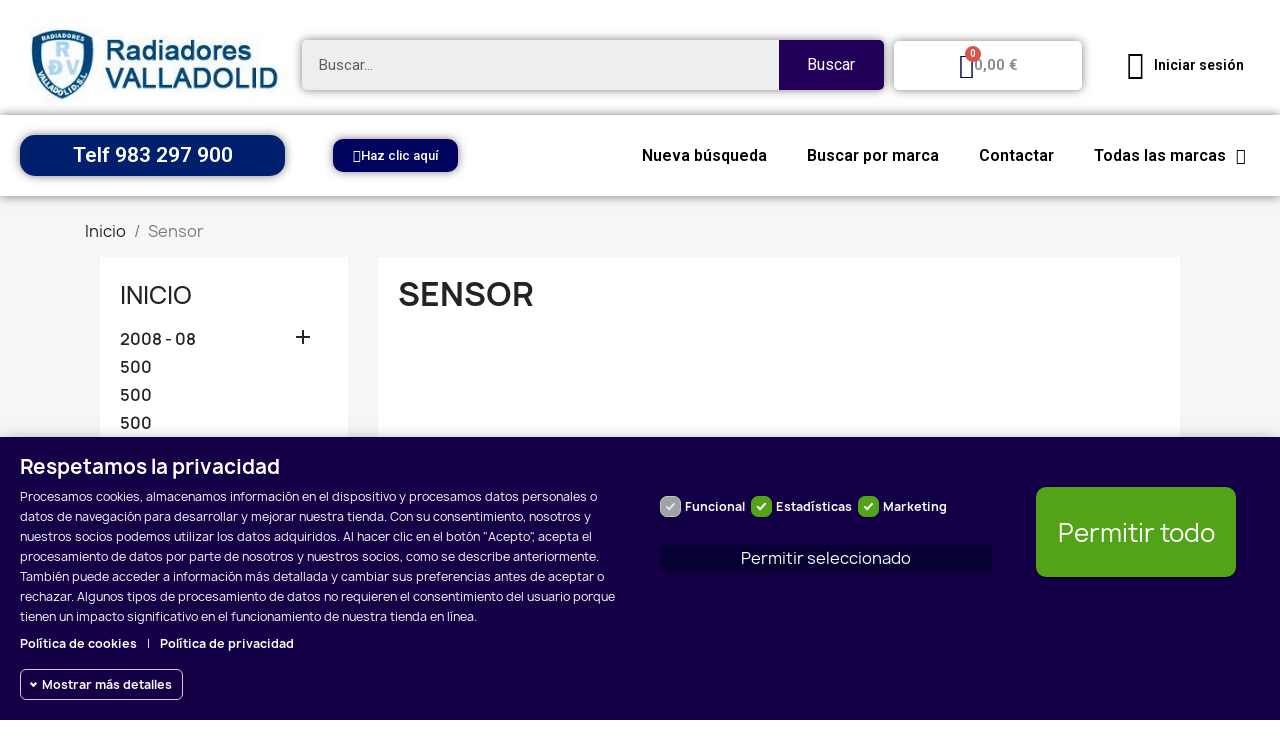

--- FILE ---
content_type: text/html; charset=utf-8
request_url: https://radiadoresvalladolid.com/49-sensor
body_size: 29956
content:
<!doctype html>
<html lang="es-ES">

  <head>
    
      
  <meta charset="utf-8">


  <meta http-equiv="x-ua-compatible" content="ie=edge">



  <title>Sensor</title>
  
    
  
  <meta name="description" content="">
  <meta name="keywords" content="">
        <link rel="canonical" href="https://radiadoresvalladolid.com/49-sensor">
    
      
  
  
    <script type="application/ld+json">
  {
    "@context": "https://schema.org",
    "@type": "Organization",
    "name" : "Radiadores Valladolid",
    "url" : "https://radiadoresvalladolid.com/",
          "logo": {
        "@type": "ImageObject",
        "url":"https://radiadoresvalladolid.com/img/logo-1677105742.jpg"
      }
      }
</script>

<script type="application/ld+json">
  {
    "@context": "https://schema.org",
    "@type": "WebPage",
    "isPartOf": {
      "@type": "WebSite",
      "url":  "https://radiadoresvalladolid.com/",
      "name": "Radiadores Valladolid"
    },
    "name": "Sensor",
    "url":  "https://radiadoresvalladolid.com/49-sensor"
  }
</script>


  <script type="application/ld+json">
    {
      "@context": "https://schema.org",
      "@type": "BreadcrumbList",
      "itemListElement": [
                  {
            "@type": "ListItem",
            "position": 1,
            "name": "Inicio",
            "item": "https://radiadoresvalladolid.com/"
          },                  {
            "@type": "ListItem",
            "position": 2,
            "name": "Sensor",
            "item": "https://radiadoresvalladolid.com/49-sensor"
          }              ]
    }
  </script>
  
  
  
  <script type="application/ld+json">
  {
    "@context": "https://schema.org",
    "@type": "ItemList",
    "itemListElement": [
          {
        "@type": "ListItem",
        "position": 1,
        "name": "NRF-453001",
        "url": "https://radiadoresvalladolid.com/sensor/107211-nrf-453001-8718042328700.html"
      },          {
        "@type": "ListItem",
        "position": 2,
        "name": "NRF-453002",
        "url": "https://radiadoresvalladolid.com/sensor/107212-nrf-453002-8718042329301.html"
      },          {
        "@type": "ListItem",
        "position": 3,
        "name": "NRF-453003",
        "url": "https://radiadoresvalladolid.com/sensor/107213-nrf-453003-8718042329325.html"
      },          {
        "@type": "ListItem",
        "position": 4,
        "name": "NRF-453004",
        "url": "https://radiadoresvalladolid.com/sensor/107214-nrf-453004-8718042329349.html"
      },          {
        "@type": "ListItem",
        "position": 5,
        "name": "NRF-453005",
        "url": "https://radiadoresvalladolid.com/sensor/107215-nrf-453005-8718042329363.html"
      },          {
        "@type": "ListItem",
        "position": 6,
        "name": "NRF-453006",
        "url": "https://radiadoresvalladolid.com/sensor/107216-nrf-453006-8718042329387.html"
      },          {
        "@type": "ListItem",
        "position": 7,
        "name": "NRF-453007",
        "url": "https://radiadoresvalladolid.com/sensor/107217-nrf-453007-8718042329400.html"
      },          {
        "@type": "ListItem",
        "position": 8,
        "name": "NRF-453008",
        "url": "https://radiadoresvalladolid.com/sensor/107218-nrf-453008-8718042354525.html"
      },          {
        "@type": "ListItem",
        "position": 9,
        "name": "NRF-707005",
        "url": "https://radiadoresvalladolid.com/sensor/107895-nrf-707005-8718042343604.html"
      },          {
        "@type": "ListItem",
        "position": 10,
        "name": "NRF-707006",
        "url": "https://radiadoresvalladolid.com/sensor/107896-nrf-707006-8718042343628.html"
      },          {
        "@type": "ListItem",
        "position": 11,
        "name": "NRF-707007",
        "url": "https://radiadoresvalladolid.com/sensor/107897-nrf-707007-8718042343642.html"
      },          {
        "@type": "ListItem",
        "position": 12,
        "name": "NRF-707008",
        "url": "https://radiadoresvalladolid.com/sensor/107898-nrf-707008-8718042343666.html"
      }        ]
  }
</script>

  
  
    
                
                            
        <link rel="next" href="https://radiadoresvalladolid.com/49-sensor?page=2">  

  
    <meta property="og:title" content="Sensor" />
    <meta property="og:description" content="" />
    <meta property="og:url" content="https://radiadoresvalladolid.com/49-sensor" />
    <meta property="og:site_name" content="Radiadores Valladolid" />
    <meta property="og:type" content="website" />    



  <meta name="viewport" content="width=device-width, initial-scale=1">



  <link rel="icon" type="image/vnd.microsoft.icon" href="https://radiadoresvalladolid.com/img/favicon.ico?1677105876">
  <link rel="shortcut icon" type="image/x-icon" href="https://radiadoresvalladolid.com/img/favicon.ico?1677105876">



  



  	

  <script type="text/javascript">
        var blockwishlistController = "https:\/\/radiadoresvalladolid.com\/module\/blockwishlist\/action";
        var megacookie_minimizer = "1";
        var megacookies_ajax = "https:\/\/radiadoresvalladolid.com\/module\/megacookies\/ajax?ajax=1";
        var megacookies_crawler = "0";
        var megacookies_psversion = "1.6";
        var megacookies_token = "6b7e9bc6cdfcdf165b6937e108d2298b3faebcac";
        var prestashop = {"cart":{"products":[],"totals":{"total":{"type":"total","label":"Total","amount":0,"value":"0,00\u00a0\u20ac"},"total_including_tax":{"type":"total","label":"Total (impuestos incl.)","amount":0,"value":"0,00\u00a0\u20ac"},"total_excluding_tax":{"type":"total","label":"Total (impuestos excl.)","amount":0,"value":"0,00\u00a0\u20ac"}},"subtotals":{"products":{"type":"products","label":"Subtotal","amount":0,"value":"0,00\u00a0\u20ac"},"discounts":null,"shipping":{"type":"shipping","label":"Transporte","amount":0,"value":""},"tax":null},"products_count":0,"summary_string":"0 art\u00edculos","vouchers":{"allowed":1,"added":[]},"discounts":[],"minimalPurchase":0,"minimalPurchaseRequired":""},"currency":{"id":1,"name":"Euro","iso_code":"EUR","iso_code_num":"978","sign":"\u20ac"},"customer":{"lastname":null,"firstname":null,"email":null,"birthday":null,"newsletter":null,"newsletter_date_add":null,"optin":null,"website":null,"company":null,"siret":null,"ape":null,"is_logged":false,"gender":{"type":null,"name":null},"addresses":[]},"language":{"name":"Espa\u00f1ol (Spanish)","iso_code":"es","locale":"es-ES","language_code":"es","is_rtl":"0","date_format_lite":"d\/m\/Y","date_format_full":"d\/m\/Y H:i:s","id":1},"page":{"title":"","canonical":"https:\/\/radiadoresvalladolid.com\/49-sensor","meta":{"title":"Sensor","description":"","keywords":"","robots":"index"},"page_name":"category","body_classes":{"lang-es":true,"lang-rtl":false,"country-ES":true,"currency-EUR":true,"layout-left-column":true,"page-category":true,"tax-display-enabled":true,"category-id-49":true,"category-Sensor":true,"category-id-parent-2":true,"category-depth-level-2":true},"admin_notifications":[]},"shop":{"name":"Radiadores Valladolid","logo":"https:\/\/radiadoresvalladolid.com\/img\/logo-1677105742.jpg","stores_icon":"https:\/\/radiadoresvalladolid.com\/img\/logo_stores.png","favicon":"https:\/\/radiadoresvalladolid.com\/img\/favicon.ico"},"urls":{"base_url":"https:\/\/radiadoresvalladolid.com\/","current_url":"https:\/\/radiadoresvalladolid.com\/49-sensor","shop_domain_url":"https:\/\/radiadoresvalladolid.com","img_ps_url":"https:\/\/radiadoresvalladolid.com\/img\/","img_cat_url":"https:\/\/radiadoresvalladolid.com\/img\/c\/","img_lang_url":"https:\/\/radiadoresvalladolid.com\/img\/l\/","img_prod_url":"https:\/\/radiadoresvalladolid.com\/img\/p\/","img_manu_url":"https:\/\/radiadoresvalladolid.com\/img\/m\/","img_sup_url":"https:\/\/radiadoresvalladolid.com\/img\/su\/","img_ship_url":"https:\/\/radiadoresvalladolid.com\/img\/s\/","img_store_url":"https:\/\/radiadoresvalladolid.com\/img\/st\/","img_col_url":"https:\/\/radiadoresvalladolid.com\/img\/co\/","img_url":"https:\/\/radiadoresvalladolid.com\/themes\/classic\/assets\/img\/","css_url":"https:\/\/radiadoresvalladolid.com\/themes\/classic\/assets\/css\/","js_url":"https:\/\/radiadoresvalladolid.com\/themes\/classic\/assets\/js\/","pic_url":"https:\/\/radiadoresvalladolid.com\/upload\/","pages":{"address":"https:\/\/radiadoresvalladolid.com\/direccion","addresses":"https:\/\/radiadoresvalladolid.com\/direcciones","authentication":"https:\/\/radiadoresvalladolid.com\/iniciar-sesion","cart":"https:\/\/radiadoresvalladolid.com\/carrito","category":"https:\/\/radiadoresvalladolid.com\/index.php?controller=category","cms":"https:\/\/radiadoresvalladolid.com\/index.php?controller=cms","contact":"https:\/\/radiadoresvalladolid.com\/contactenos","discount":"https:\/\/radiadoresvalladolid.com\/descuento","guest_tracking":"https:\/\/radiadoresvalladolid.com\/seguimiento-pedido-invitado","history":"https:\/\/radiadoresvalladolid.com\/historial-compra","identity":"https:\/\/radiadoresvalladolid.com\/datos-personales","index":"https:\/\/radiadoresvalladolid.com\/","my_account":"https:\/\/radiadoresvalladolid.com\/mi-cuenta","order_confirmation":"https:\/\/radiadoresvalladolid.com\/confirmacion-pedido","order_detail":"https:\/\/radiadoresvalladolid.com\/index.php?controller=order-detail","order_follow":"https:\/\/radiadoresvalladolid.com\/seguimiento-pedido","order":"https:\/\/radiadoresvalladolid.com\/pedido","order_return":"https:\/\/radiadoresvalladolid.com\/index.php?controller=order-return","order_slip":"https:\/\/radiadoresvalladolid.com\/facturas-abono","pagenotfound":"https:\/\/radiadoresvalladolid.com\/pagina-no-encontrada","password":"https:\/\/radiadoresvalladolid.com\/recuperar-contrase\u00f1a","pdf_invoice":"https:\/\/radiadoresvalladolid.com\/index.php?controller=pdf-invoice","pdf_order_return":"https:\/\/radiadoresvalladolid.com\/index.php?controller=pdf-order-return","pdf_order_slip":"https:\/\/radiadoresvalladolid.com\/index.php?controller=pdf-order-slip","prices_drop":"https:\/\/radiadoresvalladolid.com\/productos-rebajados","product":"https:\/\/radiadoresvalladolid.com\/index.php?controller=product","search":"https:\/\/radiadoresvalladolid.com\/busqueda","sitemap":"https:\/\/radiadoresvalladolid.com\/mapa del sitio","stores":"https:\/\/radiadoresvalladolid.com\/tiendas","supplier":"https:\/\/radiadoresvalladolid.com\/proveedor","register":"https:\/\/radiadoresvalladolid.com\/iniciar-sesion?create_account=1","order_login":"https:\/\/radiadoresvalladolid.com\/pedido?login=1"},"alternative_langs":[],"theme_assets":"\/themes\/classic\/assets\/","actions":{"logout":"https:\/\/radiadoresvalladolid.com\/?mylogout="},"no_picture_image":{"bySize":{"small_default":{"url":"https:\/\/radiadoresvalladolid.com\/img\/p\/es-default-small_default.jpg","width":98,"height":98},"cart_default":{"url":"https:\/\/radiadoresvalladolid.com\/img\/p\/es-default-cart_default.jpg","width":125,"height":125},"home_default":{"url":"https:\/\/radiadoresvalladolid.com\/img\/p\/es-default-home_default.jpg","width":250,"height":250},"medium_default":{"url":"https:\/\/radiadoresvalladolid.com\/img\/p\/es-default-medium_default.jpg","width":452,"height":452},"large_default":{"url":"https:\/\/radiadoresvalladolid.com\/img\/p\/es-default-large_default.jpg","width":800,"height":800}},"small":{"url":"https:\/\/radiadoresvalladolid.com\/img\/p\/es-default-small_default.jpg","width":98,"height":98},"medium":{"url":"https:\/\/radiadoresvalladolid.com\/img\/p\/es-default-home_default.jpg","width":250,"height":250},"large":{"url":"https:\/\/radiadoresvalladolid.com\/img\/p\/es-default-large_default.jpg","width":800,"height":800},"legend":""}},"configuration":{"display_taxes_label":true,"display_prices_tax_incl":true,"is_catalog":false,"show_prices":true,"opt_in":{"partner":false},"quantity_discount":{"type":"price","label":"Precio unitario"},"voucher_enabled":1,"return_enabled":0},"field_required":[],"breadcrumb":{"links":[{"title":"Inicio","url":"https:\/\/radiadoresvalladolid.com\/"},{"title":"Sensor","url":"https:\/\/radiadoresvalladolid.com\/49-sensor"}],"count":2},"link":{"protocol_link":"https:\/\/","protocol_content":"https:\/\/"},"time":1769811944,"static_token":"b7a98c9fa09d38ea3917c52f87b5d08a","token":"f5314803ad580e219e803be2b743adc9","debug":false};
        var prestashopFacebookAjaxController = "https:\/\/radiadoresvalladolid.com\/module\/ps_facebook\/Ajax";
        var productsAlreadyTagged = [];
        var psemailsubscription_subscription = "https:\/\/radiadoresvalladolid.com\/module\/ps_emailsubscription\/subscription";
        var psr_icon_color = "#F19D76";
        var removeFromWishlistUrl = "https:\/\/radiadoresvalladolid.com\/module\/blockwishlist\/action?action=deleteProductFromWishlist";
        var wishlistAddProductToCartUrl = "https:\/\/radiadoresvalladolid.com\/module\/blockwishlist\/action?action=addProductToCart";
        var wishlistUrl = "https:\/\/radiadoresvalladolid.com\/module\/blockwishlist\/view";
      </script>
		<link rel="stylesheet" href="https://radiadoresvalladolid.com/themes/classic/assets/css/theme.css" media="all">
		<link rel="stylesheet" href="https://radiadoresvalladolid.com/modules/blockreassurance/views/dist/front.css" media="all">
		<link rel="stylesheet" href="https://radiadoresvalladolid.com/modules/ps_searchbar/ps_searchbar.css" media="all">
		<link rel="stylesheet" href="https://radiadoresvalladolid.com/modules/ps_facetedsearch/views/dist/front.css" media="all">
		<link rel="stylesheet" href="https://radiadoresvalladolid.com/modules/creativeelements/views/css/frontend.min.css?v=2.9.14" media="all">
		<link rel="stylesheet" href="https://radiadoresvalladolid.com/modules/creativeelements/views/css/ce/14170101.css?v=1684446736" media="all">
		<link rel="stylesheet" href="https://radiadoresvalladolid.com/modules/creativeelements/views/lib/font-awesome/css/v4-shims.min.css?v=6.2" media="all">
		<link rel="stylesheet" href="https://radiadoresvalladolid.com/modules/creativeelements/views/css/ce/5170101.css?v=1736459243" media="all">
		<link rel="stylesheet" href="https://radiadoresvalladolid.com/modules/creativeelements/views/css/ce/16170101.css?v=1680185946" media="all">
		<link rel="stylesheet" href="https://fonts.googleapis.com/css?family=Arimo:100,100italic,200,200italic,300,300italic,400,400italic,500,500italic,600,600italic,700,700italic,800,800italic,900,900italic&amp;display=swap" media="all">
		<link rel="stylesheet" href="https://radiadoresvalladolid.com/modules/creativeelements/views/lib/font-awesome/css/regular.min.css?v=6.2" media="all">
		<link rel="stylesheet" href="https://radiadoresvalladolid.com/modules/creativeelements/views/lib/font-awesome/css/solid.min.css?v=6.2" media="all">
		<link rel="stylesheet" href="https://radiadoresvalladolid.com/modules/creativeelements/views/lib/font-awesome/css/brands.min.css?v=6.2" media="all">
		<link rel="stylesheet" href="https://radiadoresvalladolid.com/modules/creativeelements/views/lib/ceicons/ceicons.min.css?v=2.9.14" media="all">
		<link rel="stylesheet" href="https://radiadoresvalladolid.com/modules/creativeelements/views/lib/animations/animations.min.css?v=2.9.14" media="all">
		<link rel="stylesheet" href="https://radiadoresvalladolid.com/modules/creativeelements/views/lib/ceicons/ceicons.min.css?v=2.9.14" media="all">
		<link rel="stylesheet" href="https://radiadoresvalladolid.com/modules/creativeelements/views/css/ce/1-global.css?v=1680185947" media="all">
		<link rel="stylesheet" href="https://radiadoresvalladolid.com/modules/creativeelements/views/css/ce/5010000.css?v=1680185947" media="all">
		<link rel="stylesheet" href="https://fonts.googleapis.com/css?family=Roboto:100,100italic,200,200italic,300,300italic,400,400italic,500,500italic,600,600italic,700,700italic,800,800italic,900,900italic%7CRoboto+Slab:100,100italic,200,200italic,300,300italic,400,400italic,500,500italic,600,600italic,700,700italic,800,800italic,900,900italic&amp;display=swap" media="all">
		<link rel="stylesheet" href="https://radiadoresvalladolid.com/modules/megacookies/views/css/megacookies.css" media="all">
		<link rel="stylesheet" href="https://radiadoresvalladolid.com/modules/redsys/views/css/redsys.css" media="all">
		<link rel="stylesheet" href="https://radiadoresvalladolid.com/js/jquery/ui/themes/base/minified/jquery-ui.min.css" media="all">
		<link rel="stylesheet" href="https://radiadoresvalladolid.com/js/jquery/ui/themes/base/minified/jquery.ui.theme.min.css" media="all">
		<link rel="stylesheet" href="https://radiadoresvalladolid.com/modules/blockwishlist/public/wishlist.css" media="all">
		<link rel="stylesheet" href="https://radiadoresvalladolid.com/modules/ps_imageslider/css/homeslider.css" media="all">
		<link rel="stylesheet" href="https://radiadoresvalladolid.com/modules/buscadorProductos/views/css/buscadorProductos.css" media="all">
	
	


	<script>
			var ceFrontendConfig = {"environmentMode":{"edit":false,"wpPreview":false},"is_rtl":false,"breakpoints":{"xs":0,"sm":480,"md":768,"lg":1025,"xl":1440,"xxl":1600},"version":"2.9.14","urls":{"assets":"\/modules\/creativeelements\/views\/"},"productQuickView":8,"settings":{"page":[],"general":{"elementor_global_image_lightbox":"1","elementor_lightbox_enable_fullscreen":"yes","elementor_lightbox_title_src":"title","elementor_lightbox_description_src":"caption"},"editorPreferences":[]},"post":{"id":"49040101","title":"Sensor","excerpt":""}};
		</script>
        <link rel="preload" href="/modules/creativeelements/views/lib/ceicons/fonts/ceicons.woff2?fj664s" as="font" type="font/woff2" crossorigin>
        <!--CE-JS-->


  


    
  </head>

  <body id="category" class="lang-es country-es currency-eur layout-left-column page-category tax-display-enabled category-id-49 category-sensor category-id-parent-2 category-depth-level-2 ce-kit-5 elementor-page elementor-page-49040101">

    
      
    

    <main>
      
              

      <header id="header">
        
          	        <div data-elementor-type="header" data-elementor-id="14170101" class="elementor elementor-14170101" data-elementor-settings="[]">
            <div class="elementor-section-wrap">
                        <section class="elementor-element elementor-element-706de7c elementor-section-content-middle elementor-section-full_width elementor-section-stretched elementor-section-height-default elementor-section-height-default elementor-invisible elementor-section elementor-top-section" data-id="706de7c" data-element_type="section" data-settings="{&quot;animation&quot;:&quot;none&quot;,&quot;stretch_section&quot;:&quot;section-stretched&quot;,&quot;background_background&quot;:&quot;classic&quot;,&quot;background_motion_fx_motion_fx_mouse&quot;:&quot;yes&quot;,&quot;sticky&quot;:&quot;top&quot;,&quot;sticky_on&quot;:[&quot;desktop&quot;],&quot;sticky_offset&quot;:0,&quot;sticky_effects_offset&quot;:0}">
                  <div class="elementor-container elementor-column-gap-narrow">
                            <div class="elementor-row">
                <div class="elementor-element elementor-element-29f7a71 elementor-column elementor-col-16 elementor-top-column" data-id="29f7a71" data-element_type="column">
            <div class="elementor-column-wrap elementor-element-populated">
                <div class="elementor-widget-wrap">
                <div class="elementor-element elementor-element-9242c99 elementor-invisible elementor-widget elementor-widget-theme-site-logo elementor-widget-image" data-id="9242c99" data-element_type="widget" data-settings="{&quot;_animation&quot;:&quot;fadeIn&quot;}" data-widget_type="theme-site-logo.default">
        <div class="elementor-widget-container">        <div class="elementor-image">
                            <a href="/">
                    <img src="/img/logo-1677105742.jpg" alt="Radiadores Valladolid" loading="lazy">                    </a>
                                </div>
        </div>        </div>
                        </div>
            </div>
        </div>
                <div class="elementor-element elementor-element-e1d2d6a elementor-hidden-desktop elementor-hidden-tablet elementor-column elementor-col-16 elementor-top-column" data-id="e1d2d6a" data-element_type="column">
            <div class="elementor-column-wrap elementor-element-populated">
                <div class="elementor-widget-wrap">
                <div class="elementor-element elementor-element-1a45820 elementor-widget elementor-widget-sign-in elementor-widget-nav-menu" data-id="1a45820" data-element_type="widget" data-settings="{&quot;layout&quot;:&quot;horizontal&quot;,&quot;submenu_icon&quot;:{&quot;value&quot;:&quot;fas fa-caret-down&quot;,&quot;library&quot;:&quot;fa-solid&quot;},&quot;show_submenu_on&quot;:&quot;hover&quot;}" data-widget_type="sign-in.default">
        <div class="elementor-widget-container">        <nav class="elementor-sign-in elementor-nav--main elementor-nav__container elementor-nav--layout-horizontal e--pointer-underline e--animation-fade">        <ul id="usermenu-1a45820" class="elementor-nav">
                    <li class="menu-item menu-item-type-account menu-item-account-0">
                <a class="elementor-item" href="https://radiadoresvalladolid.com/mi-cuenta">
                                    <i class="fas fa-user"></i>
                                                    <span>Iniciar sesión</span>
                                                </a>
                            </li>
                </ul>
        </nav>
        </div>        </div>
                        </div>
            </div>
        </div>
                <div class="elementor-element elementor-element-cf24495 elementor-hidden-desktop elementor-column elementor-col-16 elementor-top-column" data-id="cf24495" data-element_type="column">
            <div class="elementor-column-wrap elementor-element-populated">
                <div class="elementor-widget-wrap">
                <div class="elementor-element elementor-element-8fe95e5 elementor-nav--align-center elementor-hidden-desktop elementor-hidden-tablet elementor-nav--stretch elementor-nav--text-align-center elementor-nav--dropdown-tablet elementor-nav--toggle elementor-nav--burger elementor-widget elementor-widget-nav-menu" data-id="8fe95e5" data-element_type="widget" data-settings="{&quot;align_submenu&quot;:&quot;right&quot;,&quot;show_submenu_on&quot;:&quot;click&quot;,&quot;full_width&quot;:&quot;stretch&quot;,&quot;animation_dropdown&quot;:&quot;accordion&quot;,&quot;layout&quot;:&quot;horizontal&quot;,&quot;submenu_icon&quot;:{&quot;value&quot;:&quot;fas fa-caret-down&quot;,&quot;library&quot;:&quot;fa-solid&quot;},&quot;toggle&quot;:&quot;burger&quot;}" data-widget_type="nav-menu.default">
        <div class="elementor-widget-container">            <nav class="elementor-nav-menu elementor-nav--main elementor-nav__container elementor-nav--layout-horizontal e--pointer-underline e--animation-fade">        <ul id="menu-1-8fe95e5" class="elementor-nav">
                    <li class="menu-item menu-item-type-link menu-item-lnk-nueva-busqueda">
                <a class="elementor-item" href="https://www.radiadoresvalladolid.com">
                    Nueva búsqueda                                </a>
                            </li>
                    <li class="menu-item menu-item-type-link menu-item-lnk-buscar-por-marca">
                <a class="elementor-item" href="https://radiadoresvalladolid.com/?preview=true&amp;id_employee=1&amp;cetoken=0c77fad86ece814ea70d4a5a6d228bf7&amp;preview_id=11170101">
                    Buscar por marca                                </a>
                            </li>
                    <li class="menu-item menu-item-type-link menu-item-lnk-contactar">
                <a class="elementor-item" href="https://radiadoresvalladolid.com/contactenos?preview=true&amp;id_employee=1&amp;adtoken=0c77fad86ece814ea70d4a5a6d228bf7&amp;preview_id=1217">
                    Contactar                                </a>
                            </li>
                    <li class="menu-item menu-item-type-manufacturers menu-item-manufacturers menu-item-has-children">
                <a class="elementor-item" href="https://radiadoresvalladolid.com/brands">
                    Todas las marcas                                    <span class="sub-arrow fas fa-caret-down"></span>
                                </a>
                        <ul class="sub-menu elementor-nav--dropdown">
                    <li class="menu-item menu-item-type-manufacturer menu-item-manufacturer-13">
                <a class="elementor-sub-item" href="https://radiadoresvalladolid.com/brand/13-ava">
                    AVA                                </a>
                            </li>
                    <li class="menu-item menu-item-type-manufacturer menu-item-manufacturer-16">
                <a class="elementor-sub-item" href="https://radiadoresvalladolid.com/brand/16-eaclima">
                    EACLIMA                                </a>
                            </li>
                    <li class="menu-item menu-item-type-manufacturer menu-item-manufacturer-3">
                <a class="elementor-sub-item" href="https://radiadoresvalladolid.com/brand/3-frigair">
                    FRIGAIR                                </a>
                            </li>
                    <li class="menu-item menu-item-type-manufacturer menu-item-manufacturer-11">
                <a class="elementor-sub-item" href="https://radiadoresvalladolid.com/brand/11-imprefil">
                    IMPREFIL                                </a>
                            </li>
                    <li class="menu-item menu-item-type-manufacturer menu-item-manufacturer-15">
                <a class="elementor-sub-item" href="https://radiadoresvalladolid.com/brand/15-jdeus">
                    J.DEUS                                </a>
                            </li>
                    <li class="menu-item menu-item-type-manufacturer menu-item-manufacturer-14">
                <a class="elementor-sub-item" href="https://radiadoresvalladolid.com/brand/14-magneti-marelli">
                    MAGNETI MARELLI                                </a>
                            </li>
                    <li class="menu-item menu-item-type-manufacturer menu-item-manufacturer-7">
                <a class="elementor-sub-item" href="https://radiadoresvalladolid.com/brand/7-mahle">
                    MAHLE                                </a>
                            </li>
                    <li class="menu-item menu-item-type-manufacturer menu-item-manufacturer-2">
                <a class="elementor-sub-item" href="https://radiadoresvalladolid.com/brand/2-nissens">
                    NISSENS                                </a>
                            </li>
                    <li class="menu-item menu-item-type-manufacturer menu-item-manufacturer-1">
                <a class="elementor-sub-item" href="https://radiadoresvalladolid.com/brand/1-nrf">
                    NRF                                </a>
                            </li>
                    <li class="menu-item menu-item-type-manufacturer menu-item-manufacturer-5">
                <a class="elementor-sub-item" href="https://radiadoresvalladolid.com/brand/5-ordonez">
                    ORDOÑEZ                                </a>
                            </li>
                </ul>
                    </li>
                </ul>
        </nav>
                    <div class="elementor-menu-toggle">
            <i class="fa" aria-hidden="true"></i>
            <span class="elementor-screen-only">Menú</span>
        </div>
        <nav class="elementor-nav--dropdown elementor-nav__container">        <ul id="menu-2-8fe95e5" class="elementor-nav">
                    <li class="menu-item menu-item-type-link menu-item-lnk-nueva-busqueda">
                <a class="elementor-item" href="https://www.radiadoresvalladolid.com">
                    Nueva búsqueda                                </a>
                            </li>
                    <li class="menu-item menu-item-type-link menu-item-lnk-buscar-por-marca">
                <a class="elementor-item" href="https://radiadoresvalladolid.com/?preview=true&amp;id_employee=1&amp;cetoken=0c77fad86ece814ea70d4a5a6d228bf7&amp;preview_id=11170101">
                    Buscar por marca                                </a>
                            </li>
                    <li class="menu-item menu-item-type-link menu-item-lnk-contactar">
                <a class="elementor-item" href="https://radiadoresvalladolid.com/contactenos?preview=true&amp;id_employee=1&amp;adtoken=0c77fad86ece814ea70d4a5a6d228bf7&amp;preview_id=1217">
                    Contactar                                </a>
                            </li>
                    <li class="menu-item menu-item-type-manufacturers menu-item-manufacturers menu-item-has-children">
                <a class="elementor-item" href="https://radiadoresvalladolid.com/brands">
                    Todas las marcas                                    <span class="sub-arrow fas fa-caret-down"></span>
                                </a>
                        <ul class="sub-menu elementor-nav--dropdown">
                    <li class="menu-item menu-item-type-manufacturer menu-item-manufacturer-13">
                <a class="elementor-sub-item" href="https://radiadoresvalladolid.com/brand/13-ava">
                    AVA                                </a>
                            </li>
                    <li class="menu-item menu-item-type-manufacturer menu-item-manufacturer-16">
                <a class="elementor-sub-item" href="https://radiadoresvalladolid.com/brand/16-eaclima">
                    EACLIMA                                </a>
                            </li>
                    <li class="menu-item menu-item-type-manufacturer menu-item-manufacturer-3">
                <a class="elementor-sub-item" href="https://radiadoresvalladolid.com/brand/3-frigair">
                    FRIGAIR                                </a>
                            </li>
                    <li class="menu-item menu-item-type-manufacturer menu-item-manufacturer-11">
                <a class="elementor-sub-item" href="https://radiadoresvalladolid.com/brand/11-imprefil">
                    IMPREFIL                                </a>
                            </li>
                    <li class="menu-item menu-item-type-manufacturer menu-item-manufacturer-15">
                <a class="elementor-sub-item" href="https://radiadoresvalladolid.com/brand/15-jdeus">
                    J.DEUS                                </a>
                            </li>
                    <li class="menu-item menu-item-type-manufacturer menu-item-manufacturer-14">
                <a class="elementor-sub-item" href="https://radiadoresvalladolid.com/brand/14-magneti-marelli">
                    MAGNETI MARELLI                                </a>
                            </li>
                    <li class="menu-item menu-item-type-manufacturer menu-item-manufacturer-7">
                <a class="elementor-sub-item" href="https://radiadoresvalladolid.com/brand/7-mahle">
                    MAHLE                                </a>
                            </li>
                    <li class="menu-item menu-item-type-manufacturer menu-item-manufacturer-2">
                <a class="elementor-sub-item" href="https://radiadoresvalladolid.com/brand/2-nissens">
                    NISSENS                                </a>
                            </li>
                    <li class="menu-item menu-item-type-manufacturer menu-item-manufacturer-1">
                <a class="elementor-sub-item" href="https://radiadoresvalladolid.com/brand/1-nrf">
                    NRF                                </a>
                            </li>
                    <li class="menu-item menu-item-type-manufacturer menu-item-manufacturer-5">
                <a class="elementor-sub-item" href="https://radiadoresvalladolid.com/brand/5-ordonez">
                    ORDOÑEZ                                </a>
                            </li>
                </ul>
                    </li>
                </ul>
        </nav>
        </div>        </div>
                        </div>
            </div>
        </div>
                <div class="elementor-element elementor-element-1e47654 elementor-column elementor-col-16 elementor-top-column" data-id="1e47654" data-element_type="column">
            <div class="elementor-column-wrap elementor-element-populated">
                <div class="elementor-widget-wrap">
                <div class="elementor-element elementor-element-4e17838 elementor-search--button-type-text elementor-search--align-left elementor-search--skin-classic elementor-widget elementor-widget-ajax-search" data-id="4e17838" data-element_type="widget" data-settings="{&quot;list_limit&quot;:5,&quot;skin&quot;:&quot;classic&quot;,&quot;show_image&quot;:&quot;yes&quot;,&quot;show_category&quot;:&quot;yes&quot;}" data-widget_type="ajax-search.default">
        <div class="elementor-widget-container">        <form class="elementor-search" role="search"
            action="https://radiadoresvalladolid.com/busqueda" method="get">
                            <div class="elementor-search__container">
                            <input placeholder="Buscar..." class="elementor-search__input" type="search" name="s" value="">
                <div class="elementor-search__icon elementor-search__clear"><i class="ceicon-close"></i></div>
                            <button class="elementor-search__submit" type="submit">
                                    Buscar                                </button>
                        </div>
        </form>
        </div>        </div>
                        </div>
            </div>
        </div>
                <div class="elementor-element elementor-element-22743ce elementor-column elementor-col-16 elementor-top-column" data-id="22743ce" data-element_type="column">
            <div class="elementor-column-wrap elementor-element-populated">
                <div class="elementor-widget-wrap">
                <div class="elementor-element elementor-element-8e9083c elementor-cart--show-subtotal-yes elementor-cart--align-icon-left elementor-cart--items-indicator-bubble elementor-cart--show-shipping-yes elementor-cart--show-view-cart-yes elementor-cart--buttons-inline elementor-widget elementor-widget-shopping-cart" data-id="8e9083c" data-element_type="widget" data-settings="{&quot;action_show_modal&quot;:&quot;yes&quot;,&quot;modal_url&quot;:&quot;https:\/\/radiadoresvalladolid.com\/module\/creativeelements\/ajax&quot;,&quot;remove_item_icon&quot;:{&quot;value&quot;:&quot;far fa-circle-xmark&quot;,&quot;library&quot;:&quot;fa-regular&quot;}}" data-widget_type="shopping-cart.default">
        <div class="elementor-widget-container">        <div class="elementor-cart__wrapper">
                    <div class="elementor-cart__container elementor-lightbox">
                <div class="elementor-cart__main">
                    <div class="elementor-cart__close-button ceicon-close"></div>
                    <div class="elementor-cart__title">
                                            </div>
                            <div class="elementor-cart__empty-message">No hay productos en el carrito.</div>
        <div class="elementor-cart__products" data-gift="Regalo">
                    </div>
        <div class="elementor-cart__summary">
            <div class="elementor-cart__summary-label">0 artículos</div>
            <div class="elementor-cart__summary-value">0,00 €</div>
            <span class="elementor-cart__summary-label">Transporte</span>
            <span class="elementor-cart__summary-value"></span>
            <strong class="elementor-cart__summary-label">Total</strong>
            <strong class="elementor-cart__summary-value">0,00 €</strong>
        </div>
        <div class="elementor-alert elementor-alert-warning elementor-hidden" role="alert">
            <span class="elementor-alert-description"></span>
        </div>
        <div class="elementor-cart__footer-buttons">
            <div class="elementor-align-justify">
                <a href="//radiadoresvalladolid.com/carrito?action=show" class="elementor-button elementor-button--view-cart elementor-size-md">
                    <span class="elementor-button-text">Ver el carro</span>
                </a>
            </div>
            <div class="elementor-align-justify">
                <a href="https://radiadoresvalladolid.com/pedido" class="elementor-button elementor-button--checkout elementor-size-md ce-disabled">
                    <span class="elementor-button-text">Finalizar compra</span>
                </a>
            </div>
        </div>
                        </div>
            </div>
                    <div class="elementor-cart__toggle elementor-button-wrapper">
                <a href="//radiadoresvalladolid.com/carrito?action=show" class="elementor-button elementor-size-sm">
                    <span class="elementor-button-icon" data-counter="0">
                        <i aria-hidden="true" class="ceicon-trolley-bold"></i>                        <span class="elementor-screen-only">Carro de compras</span>
                    </span>
                    <span class="elementor-button-text">0,00 €</span>
                </a>
            </div>
        </div>
        </div>        </div>
                        </div>
            </div>
        </div>
                <div class="elementor-element elementor-element-510e52f elementor-hidden-phone elementor-column elementor-col-16 elementor-top-column" data-id="510e52f" data-element_type="column">
            <div class="elementor-column-wrap elementor-element-populated">
                <div class="elementor-widget-wrap">
                <div class="elementor-element elementor-element-e5419b6 elementor-nav--align-center elementor-widget elementor-widget-sign-in elementor-widget-nav-menu" data-id="e5419b6" data-element_type="widget" data-settings="{&quot;layout&quot;:&quot;horizontal&quot;,&quot;submenu_icon&quot;:{&quot;value&quot;:&quot;fas fa-caret-down&quot;,&quot;library&quot;:&quot;fa-solid&quot;},&quot;show_submenu_on&quot;:&quot;hover&quot;}" data-widget_type="sign-in.default">
        <div class="elementor-widget-container">        <nav class="elementor-sign-in elementor-nav--main elementor-nav__container elementor-nav--layout-horizontal">        <ul id="usermenu-e5419b6" class="elementor-nav">
                    <li class="menu-item menu-item-type-account menu-item-account-0">
                <a class="elementor-item" href="https://radiadoresvalladolid.com/mi-cuenta">
                                    <i class="fas fa-user"></i>
                                                    <span>Iniciar sesión</span>
                                                </a>
                            </li>
                </ul>
        </nav>
        </div>        </div>
                        </div>
            </div>
        </div>
                        </div>
            </div>
        </section>
                <section class="elementor-element elementor-element-94b4488 elementor-section-content-middle elementor-section-boxed elementor-section-height-default elementor-section-height-default elementor-section elementor-top-section" data-id="94b4488" data-element_type="section" data-settings="{&quot;background_background&quot;:&quot;classic&quot;,&quot;sticky&quot;:&quot;top&quot;,&quot;sticky_on&quot;:[&quot;desktop&quot;],&quot;sticky_offset&quot;:95,&quot;sticky_effects_offset&quot;:0}">
                  <div class="elementor-container elementor-column-gap-default">
                            <div class="elementor-row">
                <div class="elementor-element elementor-element-5adbc61 elementor-column elementor-col-33 elementor-top-column" data-id="5adbc61" data-element_type="column" data-settings="{&quot;background_background&quot;:&quot;classic&quot;}">
            <div class="elementor-column-wrap elementor-element-populated">
                <div class="elementor-widget-wrap">
                <div class="elementor-element elementor-element-0789559 elementor-widget elementor-widget-heading" data-id="0789559" data-element_type="widget" data-widget_type="heading.default">
        <div class="elementor-widget-container"><h2 class="elementor-heading-title">Telf 983 297 900</h2></div>        </div>
                        </div>
            </div>
        </div>
                <div class="elementor-element elementor-element-5267803 elementor-column elementor-col-33 elementor-top-column" data-id="5267803" data-element_type="column">
            <div class="elementor-column-wrap elementor-element-populated">
                <div class="elementor-widget-wrap">
                <div class="elementor-element elementor-element-dde55ad elementor-align-center elementor-mobile-align-center elementor-widget elementor-widget-button" data-id="dde55ad" data-element_type="widget" data-widget_type="button.default">
        <div class="elementor-widget-container">        <div class="elementor-button-wrapper">
            <a href="https://wa.me/34655039159" target="_blank" class="elementor-button-link elementor-button elementor-size-xs" role="button">
                <span class="elementor-button-content-wrapper">
                            <span class="elementor-button-icon elementor-align-icon-left"><i aria-hidden="true" class="fab fa-whatsapp"></i></span>
                                            <span class="elementor-button-text">Haz clic aquí</span>
                                </span>
            </a>
        </div>
        </div>        </div>
                        </div>
            </div>
        </div>
                <div class="elementor-element elementor-element-39fb20c elementor-hidden-phone elementor-column elementor-col-33 elementor-top-column" data-id="39fb20c" data-element_type="column">
            <div class="elementor-column-wrap elementor-element-populated">
                <div class="elementor-widget-wrap">
                <div class="elementor-element elementor-element-5bb134c elementor-nav--align-right elementor-nav--stretch elementor-nav--text-align-center elementor-hidden-phone elementor-nav--dropdown-tablet elementor-nav--toggle elementor-nav--burger elementor-widget elementor-widget-nav-menu" data-id="5bb134c" data-element_type="widget" data-settings="{&quot;align_submenu&quot;:&quot;right&quot;,&quot;show_submenu_on&quot;:&quot;click&quot;,&quot;full_width&quot;:&quot;stretch&quot;,&quot;layout&quot;:&quot;horizontal&quot;,&quot;submenu_icon&quot;:{&quot;value&quot;:&quot;fas fa-caret-down&quot;,&quot;library&quot;:&quot;fa-solid&quot;},&quot;animation_dropdown&quot;:&quot;toggle&quot;,&quot;toggle&quot;:&quot;burger&quot;}" data-widget_type="nav-menu.default">
        <div class="elementor-widget-container">            <nav class="elementor-nav-menu elementor-nav--main elementor-nav__container elementor-nav--layout-horizontal e--pointer-underline e--animation-fade">        <ul id="menu-1-5bb134c" class="elementor-nav">
                    <li class="menu-item menu-item-type-link menu-item-lnk-nueva-busqueda">
                <a class="elementor-item" href="https://www.radiadoresvalladolid.com">
                    Nueva búsqueda                                </a>
                            </li>
                    <li class="menu-item menu-item-type-link menu-item-lnk-buscar-por-marca">
                <a class="elementor-item" href="https://radiadoresvalladolid.com/?preview=true&amp;id_employee=1&amp;cetoken=0c77fad86ece814ea70d4a5a6d228bf7&amp;preview_id=11170101">
                    Buscar por marca                                </a>
                            </li>
                    <li class="menu-item menu-item-type-link menu-item-lnk-contactar">
                <a class="elementor-item" href="https://radiadoresvalladolid.com/contactenos?preview=true&amp;id_employee=1&amp;adtoken=0c77fad86ece814ea70d4a5a6d228bf7&amp;preview_id=1217">
                    Contactar                                </a>
                            </li>
                    <li class="menu-item menu-item-type-manufacturers menu-item-manufacturers menu-item-has-children">
                <a class="elementor-item" href="https://radiadoresvalladolid.com/brands">
                    Todas las marcas                                    <span class="sub-arrow fas fa-caret-down"></span>
                                </a>
                        <ul class="sub-menu elementor-nav--dropdown">
                    <li class="menu-item menu-item-type-manufacturer menu-item-manufacturer-13">
                <a class="elementor-sub-item" href="https://radiadoresvalladolid.com/brand/13-ava">
                    AVA                                </a>
                            </li>
                    <li class="menu-item menu-item-type-manufacturer menu-item-manufacturer-16">
                <a class="elementor-sub-item" href="https://radiadoresvalladolid.com/brand/16-eaclima">
                    EACLIMA                                </a>
                            </li>
                    <li class="menu-item menu-item-type-manufacturer menu-item-manufacturer-3">
                <a class="elementor-sub-item" href="https://radiadoresvalladolid.com/brand/3-frigair">
                    FRIGAIR                                </a>
                            </li>
                    <li class="menu-item menu-item-type-manufacturer menu-item-manufacturer-11">
                <a class="elementor-sub-item" href="https://radiadoresvalladolid.com/brand/11-imprefil">
                    IMPREFIL                                </a>
                            </li>
                    <li class="menu-item menu-item-type-manufacturer menu-item-manufacturer-15">
                <a class="elementor-sub-item" href="https://radiadoresvalladolid.com/brand/15-jdeus">
                    J.DEUS                                </a>
                            </li>
                    <li class="menu-item menu-item-type-manufacturer menu-item-manufacturer-14">
                <a class="elementor-sub-item" href="https://radiadoresvalladolid.com/brand/14-magneti-marelli">
                    MAGNETI MARELLI                                </a>
                            </li>
                    <li class="menu-item menu-item-type-manufacturer menu-item-manufacturer-7">
                <a class="elementor-sub-item" href="https://radiadoresvalladolid.com/brand/7-mahle">
                    MAHLE                                </a>
                            </li>
                    <li class="menu-item menu-item-type-manufacturer menu-item-manufacturer-2">
                <a class="elementor-sub-item" href="https://radiadoresvalladolid.com/brand/2-nissens">
                    NISSENS                                </a>
                            </li>
                    <li class="menu-item menu-item-type-manufacturer menu-item-manufacturer-1">
                <a class="elementor-sub-item" href="https://radiadoresvalladolid.com/brand/1-nrf">
                    NRF                                </a>
                            </li>
                    <li class="menu-item menu-item-type-manufacturer menu-item-manufacturer-5">
                <a class="elementor-sub-item" href="https://radiadoresvalladolid.com/brand/5-ordonez">
                    ORDOÑEZ                                </a>
                            </li>
                </ul>
                    </li>
                </ul>
        </nav>
                    <div class="elementor-menu-toggle">
            <i class="fa" aria-hidden="true"></i>
            <span class="elementor-screen-only">Menú</span>
        </div>
        <nav class="elementor-nav--dropdown elementor-nav__container">        <ul id="menu-2-5bb134c" class="elementor-nav">
                    <li class="menu-item menu-item-type-link menu-item-lnk-nueva-busqueda">
                <a class="elementor-item" href="https://www.radiadoresvalladolid.com">
                    Nueva búsqueda                                </a>
                            </li>
                    <li class="menu-item menu-item-type-link menu-item-lnk-buscar-por-marca">
                <a class="elementor-item" href="https://radiadoresvalladolid.com/?preview=true&amp;id_employee=1&amp;cetoken=0c77fad86ece814ea70d4a5a6d228bf7&amp;preview_id=11170101">
                    Buscar por marca                                </a>
                            </li>
                    <li class="menu-item menu-item-type-link menu-item-lnk-contactar">
                <a class="elementor-item" href="https://radiadoresvalladolid.com/contactenos?preview=true&amp;id_employee=1&amp;adtoken=0c77fad86ece814ea70d4a5a6d228bf7&amp;preview_id=1217">
                    Contactar                                </a>
                            </li>
                    <li class="menu-item menu-item-type-manufacturers menu-item-manufacturers menu-item-has-children">
                <a class="elementor-item" href="https://radiadoresvalladolid.com/brands">
                    Todas las marcas                                    <span class="sub-arrow fas fa-caret-down"></span>
                                </a>
                        <ul class="sub-menu elementor-nav--dropdown">
                    <li class="menu-item menu-item-type-manufacturer menu-item-manufacturer-13">
                <a class="elementor-sub-item" href="https://radiadoresvalladolid.com/brand/13-ava">
                    AVA                                </a>
                            </li>
                    <li class="menu-item menu-item-type-manufacturer menu-item-manufacturer-16">
                <a class="elementor-sub-item" href="https://radiadoresvalladolid.com/brand/16-eaclima">
                    EACLIMA                                </a>
                            </li>
                    <li class="menu-item menu-item-type-manufacturer menu-item-manufacturer-3">
                <a class="elementor-sub-item" href="https://radiadoresvalladolid.com/brand/3-frigair">
                    FRIGAIR                                </a>
                            </li>
                    <li class="menu-item menu-item-type-manufacturer menu-item-manufacturer-11">
                <a class="elementor-sub-item" href="https://radiadoresvalladolid.com/brand/11-imprefil">
                    IMPREFIL                                </a>
                            </li>
                    <li class="menu-item menu-item-type-manufacturer menu-item-manufacturer-15">
                <a class="elementor-sub-item" href="https://radiadoresvalladolid.com/brand/15-jdeus">
                    J.DEUS                                </a>
                            </li>
                    <li class="menu-item menu-item-type-manufacturer menu-item-manufacturer-14">
                <a class="elementor-sub-item" href="https://radiadoresvalladolid.com/brand/14-magneti-marelli">
                    MAGNETI MARELLI                                </a>
                            </li>
                    <li class="menu-item menu-item-type-manufacturer menu-item-manufacturer-7">
                <a class="elementor-sub-item" href="https://radiadoresvalladolid.com/brand/7-mahle">
                    MAHLE                                </a>
                            </li>
                    <li class="menu-item menu-item-type-manufacturer menu-item-manufacturer-2">
                <a class="elementor-sub-item" href="https://radiadoresvalladolid.com/brand/2-nissens">
                    NISSENS                                </a>
                            </li>
                    <li class="menu-item menu-item-type-manufacturer menu-item-manufacturer-1">
                <a class="elementor-sub-item" href="https://radiadoresvalladolid.com/brand/1-nrf">
                    NRF                                </a>
                            </li>
                    <li class="menu-item menu-item-type-manufacturer menu-item-manufacturer-5">
                <a class="elementor-sub-item" href="https://radiadoresvalladolid.com/brand/5-ordonez">
                    ORDOÑEZ                                </a>
                            </li>
                </ul>
                    </li>
                </ul>
        </nav>
        </div>        </div>
                        </div>
            </div>
        </div>
                        </div>
            </div>
        </section>
                    </div>
        </div>
        
        
      </header>

      <section id="wrapper">
        
          
<aside id="notifications">
  <div class="container">
    
    
    
      </div>
</aside>
        

        
        <div class="container">
          
            <nav data-depth="2" class="breadcrumb hidden-sm-down">
  <ol>
    
              
          <li>
                          <a href="https://radiadoresvalladolid.com/"><span>Inicio</span></a>
                      </li>
        
              
          <li>
                          <span>Sensor</span>
                      </li>
        
          
  </ol>
</nav>
          

          
            <div id="left-column" class="col-xs-12 col-sm-4 col-md-3">
                              

<div class="block-categories">
  <ul class="category-top-menu">
    <li><a class="text-uppercase h6" href="https://radiadoresvalladolid.com/2-inicio">Inicio</a></li>
    <li>
  <ul class="category-sub-menu"><li data-depth="0"><a href="https://radiadoresvalladolid.com/71-2008-08">2008 - 08</a><div class="navbar-toggler collapse-icons" data-toggle="collapse" data-target="#exCollapsingNavbar71"><i class="material-icons add">&#xE145;</i><i class="material-icons remove">&#xE15B;</i></div><div class="collapse" id="exCollapsingNavbar71">
  <ul class="category-sub-menu"><li data-depth="1"><a class="category-sub-link" href="https://radiadoresvalladolid.com/72--">-</a></li><li data-depth="1"><a class="category-sub-link" href="https://radiadoresvalladolid.com/74--">-</a></li><li data-depth="1"><a class="category-sub-link" href="https://radiadoresvalladolid.com/77--">-</a></li></ul></div></li><li data-depth="0"><a href="https://radiadoresvalladolid.com/70-500">500</a></li><li data-depth="0"><a href="https://radiadoresvalladolid.com/73-500">500</a></li><li data-depth="0"><a href="https://radiadoresvalladolid.com/76-500">500</a></li><li data-depth="0"><a href="https://radiadoresvalladolid.com/69-abarth">ABARTH</a></li><li data-depth="0"><a href="https://radiadoresvalladolid.com/900011-accesorio">Accesorio</a></li><li data-depth="0"><a href="https://radiadoresvalladolid.com/80-accesorios">ACCESORIOS</a></li><li data-depth="0"><a href="https://radiadoresvalladolid.com/112-aceite-compresor-a">Aceite compresor A</a><div class="navbar-toggler collapse-icons" data-toggle="collapse" data-target="#exCollapsingNavbar112"><i class="material-icons add">&#xE145;</i><i class="material-icons remove">&#xE15B;</i></div><div class="collapse" id="exCollapsingNavbar112">
  <ul class="category-sub-menu"><li data-depth="1"><a class="category-sub-link" href="https://radiadoresvalladolid.com/113-c">C</a></li></ul></div></li><li data-depth="0"><a href="https://radiadoresvalladolid.com/25-aceite-de-compresor">Aceite de compresor</a></li><li data-depth="0"><a href="https://radiadoresvalladolid.com/5-aceite-motor">aceite motor</a></li><li data-depth="0"><a href="https://radiadoresvalladolid.com/46-acoplamiento-magnetico">Acoplamiento magnético</a></li><li data-depth="0"><a href="https://radiadoresvalladolid.com/23-acoplamiento-magnetico-compresor">acoplamiento magnético compresor</a></li><li data-depth="0"><a href="https://radiadoresvalladolid.com/100-actuador-a">Actuador A</a><div class="navbar-toggler collapse-icons" data-toggle="collapse" data-target="#exCollapsingNavbar100"><i class="material-icons add">&#xE145;</i><i class="material-icons remove">&#xE15B;</i></div><div class="collapse" id="exCollapsingNavbar100">
  <ul class="category-sub-menu"><li data-depth="1"><a class="category-sub-link" href="https://radiadoresvalladolid.com/101-c">C</a></li></ul></div></li><li data-depth="0"><a href="https://radiadoresvalladolid.com/86-adaptador">ADAPTADOR</a></li><li data-depth="0"><a href="https://radiadoresvalladolid.com/13-aire-acondicionado">aire acondicionado</a></li><li data-depth="0"><a href="https://radiadoresvalladolid.com/58-aire-de-admision">aire de admisión</a></li><li data-depth="0"><a href="https://radiadoresvalladolid.com/900003-airesacondicionados">aires_acondicionados</a></li><li data-depth="0"><a href="https://radiadoresvalladolid.com/900004-airesacondicionados">aires_acondicionados</a></li><li data-depth="0"><a href="https://radiadoresvalladolid.com/900005-airesacondicionados">aires_acondicionados</a></li><li data-depth="0"><a href="https://radiadoresvalladolid.com/89-anticongelante">ANTICONGELANTE</a></li><li data-depth="0"><a href="https://radiadoresvalladolid.com/900029-aspa">Aspa</a></li><li data-depth="0"><a href="https://radiadoresvalladolid.com/173-aspas">aspas</a></li><li data-depth="0"><a href="https://radiadoresvalladolid.com/44-bateria-accionamiento">batería accionamiento</a></li><li data-depth="0"><a href="https://radiadoresvalladolid.com/133-bateria-ventilador">Batería ventilador</a></li><li data-depth="0"><a href="https://radiadoresvalladolid.com/22-bobina">Bobina</a></li><li data-depth="0"><a href="https://radiadoresvalladolid.com/64-bomba-de-agua">Bomba de agua</a></li><li data-depth="0"><a href="https://radiadoresvalladolid.com/48-bomba-de-agua-adicional">Bomba de agua adicional</a></li><li data-depth="0"><a href="https://radiadoresvalladolid.com/900061-brida-de-refrigerante">Brida de refrigerante</a></li><li data-depth="0"><a href="https://radiadoresvalladolid.com/11-caja-de-cambios-manual">caja de cambios manual</a></li><li data-depth="0"><a href="https://radiadoresvalladolid.com/900064-calefaccion-interior">calefacción interior</a></li><li data-depth="0"><a href="https://radiadoresvalladolid.com/90-calefactor">CALEFACTOR</a></li><li data-depth="0"><a href="https://radiadoresvalladolid.com/181-calefactores">calefactores</a><div class="navbar-toggler collapse-icons" data-toggle="collapse" data-target="#exCollapsingNavbar181"><i class="material-icons add">&#xE145;</i><i class="material-icons remove">&#xE15B;</i></div><div class="collapse" id="exCollapsingNavbar181">
  <ul class="category-sub-menu"><li data-depth="1"><a class="category-sub-link" href="https://radiadoresvalladolid.com/900001-imprefil-010311">IMPREFIL-010311</a></li></ul></div></li><li data-depth="0"><a href="https://radiadoresvalladolid.com/85-campana">CAMPANA</a></li><li data-depth="0"><a href="https://radiadoresvalladolid.com/900030-catalizador-filtro">Catalizador filtro</a></li><li data-depth="0"><a href="https://radiadoresvalladolid.com/900007-catalizadoresfiltros">catalizadores_filtros</a></li><li data-depth="0"><a href="https://radiadoresvalladolid.com/19-climatizacion">climatización</a></li><li data-depth="0"><a href="https://radiadoresvalladolid.com/900043-cojinete">Cojinete</a></li><li data-depth="0"><a href="https://radiadoresvalladolid.com/91-componente-electronico">COMPONENTE ELECTRONICO</a></li><li data-depth="0"><a href="https://radiadoresvalladolid.com/12-compresor">Compresor</a></li><li data-depth="0"><a href="https://radiadoresvalladolid.com/110-compresor-a">Compresor A</a><div class="navbar-toggler collapse-icons" data-toggle="collapse" data-target="#exCollapsingNavbar110"><i class="material-icons add">&#xE145;</i><i class="material-icons remove">&#xE15B;</i></div><div class="collapse" id="exCollapsingNavbar110">
  <ul class="category-sub-menu"><li data-depth="1"><a class="category-sub-link" href="https://radiadoresvalladolid.com/111-c">C</a></li></ul></div></li><li data-depth="0"><a href="https://radiadoresvalladolid.com/900046-compresor-de-embrague">compresor de embrague</a></li><li data-depth="0"><a href="https://radiadoresvalladolid.com/47-compresor-del-aire-acondicionado">compresor del aire acondicionado</a></li><li data-depth="0"><a href="https://radiadoresvalladolid.com/171-compresores">compresores</a></li><li data-depth="0"><a href="https://radiadoresvalladolid.com/900148-compressor">Compressor</a></li><li data-depth="0"><a href="https://radiadoresvalladolid.com/16-condensador">Condensador</a></li><li data-depth="0"><a href="https://radiadoresvalladolid.com/900149-condenser">Condenser</a></li><li data-depth="0"><a href="https://radiadoresvalladolid.com/65-conducto-aceite">Conducto aceite</a></li><li data-depth="0"><a href="https://radiadoresvalladolid.com/900012-conjunto-radiador">Conjunto radiador</a></li><li data-depth="0"><a href="https://radiadoresvalladolid.com/179-conjuntosradiadorcondensador">conjuntos_radiador_condensador</a></li><li data-depth="0"><a href="https://radiadoresvalladolid.com/900036-d">D</a></li><li data-depth="0"><a href="https://radiadoresvalladolid.com/900035-deposito">Deposito</a></li><li data-depth="0"><a href="https://radiadoresvalladolid.com/51-deposito-compensacion">Depósito compensación</a></li><li data-depth="0"><a href="https://radiadoresvalladolid.com/99-deposito-de-expansion">DEPOSITO DE EXPANSION</a></li><li data-depth="0"><a href="https://radiadoresvalladolid.com/9-direccion">dirección</a></li><li data-depth="0"><a href="https://radiadoresvalladolid.com/900143-egr-cooler">EGR cooler</a></li><li data-depth="0"><a href="https://radiadoresvalladolid.com/900150-egr-valve">EGR valve</a></li><li data-depth="0"><a href="https://radiadoresvalladolid.com/900044-eje-del-compresor">eje del compresor</a></li><li data-depth="0"><a href="https://radiadoresvalladolid.com/129-electrovalvula-a">Electroválvula A</a><div class="navbar-toggler collapse-icons" data-toggle="collapse" data-target="#exCollapsingNavbar129"><i class="material-icons add">&#xE145;</i><i class="material-icons remove">&#xE15B;</i></div><div class="collapse" id="exCollapsingNavbar129">
  <ul class="category-sub-menu"><li data-depth="1"><a class="category-sub-link" href="https://radiadoresvalladolid.com/130-c">C</a></li></ul></div></li><li data-depth="0"><a href="https://radiadoresvalladolid.com/83-electroventilador">ELECTROVENTILADOR</a></li><li data-depth="0"><a href="https://radiadoresvalladolid.com/172-electroventiladores">electroventiladores</a></li><li data-depth="0"><a href="https://radiadoresvalladolid.com/35-elemento-enfriador">Elemento enfriador</a></li><li data-depth="0"><a href="https://radiadoresvalladolid.com/32-embrague">Embrague</a></li><li data-depth="0"><a href="https://radiadoresvalladolid.com/900069-embrague-del-ventilador">Embrague del ventilador</a></li><li data-depth="0"><a href="https://radiadoresvalladolid.com/134-embrague-ventilador">Embrague ventilador</a></li><li data-depth="0"><a href="https://radiadoresvalladolid.com/900032-enfriado-de-aceite">Enfriado de aceite</a></li><li data-depth="0"><a href="https://radiadoresvalladolid.com/109-enfriador">Enfriador</a></li><li data-depth="0"><a href="https://radiadoresvalladolid.com/900037-enfriador-aceite">ENFRIADOR ACEITE</a></li><li data-depth="0"><a href="https://radiadoresvalladolid.com/158-enfriador-combustible">Enfriador combustible</a></li><li data-depth="0"><a href="https://radiadoresvalladolid.com/900010-enfriador-de-aceite">Enfriador de aceite</a></li><li data-depth="0"><a href="https://radiadoresvalladolid.com/92-enfriador-de-aceitre">ENFRIADOR DE ACEITRE</a></li><li data-depth="0"><a href="https://radiadoresvalladolid.com/131-enfriador-gas-escape">Enfriador gas escape</a></li><li data-depth="0"><a href="https://radiadoresvalladolid.com/159-enfriador-lubricante">Enfriador lubricante</a></li><li data-depth="0"><a href="https://radiadoresvalladolid.com/900057-enfriadores-de-aceite">Enfriadores de aceite</a></li><li data-depth="0"><a href="https://radiadoresvalladolid.com/176-enfriadoresaceite">enfriadores_aceite</a></li><li data-depth="0"><a href="https://radiadoresvalladolid.com/17-evaporador">Evaporador</a></li><li data-depth="0"><a href="https://radiadoresvalladolid.com/178-evaporadores">evaporadores</a></li><li data-depth="0"><a href="https://radiadoresvalladolid.com/900151-evaporator">Evaporator</a></li><li data-depth="0"><a href="https://radiadoresvalladolid.com/900152-expansion-tank">Expansion tank</a></li><li data-depth="0"><a href="https://radiadoresvalladolid.com/900153-fan-clutch">Fan clutch</a></li><li data-depth="0"><a href="https://radiadoresvalladolid.com/93-filtro">FILTRO</a></li><li data-depth="0"><a href="https://radiadoresvalladolid.com/900059-filtro-de-aire">filtro de aire</a></li><li data-depth="0"><a href="https://radiadoresvalladolid.com/115-filtro-desecador-y-acumulador">Filtro desecador y acumulador</a></li><li data-depth="0"><a href="https://radiadoresvalladolid.com/82-filtro-deshidratador">FILTRO DESHIDRATADOR</a></li><li data-depth="0"><a href="https://radiadoresvalladolid.com/14-filtro-deshidratante">Filtro deshidratante</a></li><li data-depth="0"><a href="https://radiadoresvalladolid.com/175-filtrosdeshidratadores">filtros_deshidratadores</a></li><li data-depth="0"><a href="https://radiadoresvalladolid.com/27-generador-de-ozono">Generador de ozono</a></li><li data-depth="0"><a href="https://radiadoresvalladolid.com/97-grifo">GRIFO</a></li><li data-depth="0"><a href="https://radiadoresvalladolid.com/900154-heater">Heater</a></li><li data-depth="0"><a href="https://radiadoresvalladolid.com/81-herramienta">HERRAMIENTA</a></li><li data-depth="0"><a href="https://radiadoresvalladolid.com/900014-herramientas">Herramientas</a></li><li data-depth="0"><a href="https://radiadoresvalladolid.com/154-intercambiador-intercooler">Intercambiador (Intercooler)</a></li><li data-depth="0"><a href="https://radiadoresvalladolid.com/900063-intercambiador-de-calor">Intercambiador de calor</a></li><li data-depth="0"><a href="https://radiadoresvalladolid.com/75-intercooler">Intercooler</a><div class="navbar-toggler collapse-icons" data-toggle="collapse" data-target="#exCollapsingNavbar75"><i class="material-icons add">&#xE145;</i><i class="material-icons remove">&#xE15B;</i></div><div class="collapse" id="exCollapsingNavbar75">
  <ul class="category-sub-menu"><li data-depth="1"><a class="category-sub-link" href="https://radiadoresvalladolid.com/900042-cargador">Cargador</a></li><li data-depth="1"><a class="category-sub-link" href="https://radiadoresvalladolid.com/900056-cargador">Cargador</a></li><li data-depth="1"><a class="category-sub-link" href="https://radiadoresvalladolid.com/900065-cargador">Cargador</a></li><li data-depth="1"><a class="category-sub-link" href="https://radiadoresvalladolid.com/900070-cargador">Cargador</a></li><li data-depth="1"><a class="category-sub-link" href="https://radiadoresvalladolid.com/900071-cargador">Cargador</a></li><li data-depth="1"><a class="category-sub-link" href="https://radiadoresvalladolid.com/900072-cargador">Cargador</a></li><li data-depth="1"><a class="category-sub-link" href="https://radiadoresvalladolid.com/900073-cargador">Cargador</a></li><li data-depth="1"><a class="category-sub-link" href="https://radiadoresvalladolid.com/900074-cargador">Cargador</a></li><li data-depth="1"><a class="category-sub-link" href="https://radiadoresvalladolid.com/900075-cargador">Cargador</a></li><li data-depth="1"><a class="category-sub-link" href="https://radiadoresvalladolid.com/900076-cargador">Cargador</a></li><li data-depth="1"><a class="category-sub-link" href="https://radiadoresvalladolid.com/900077-cargador">Cargador</a></li><li data-depth="1"><a class="category-sub-link" href="https://radiadoresvalladolid.com/900078-cargador">Cargador</a></li><li data-depth="1"><a class="category-sub-link" href="https://radiadoresvalladolid.com/900079-cargador">Cargador</a></li><li data-depth="1"><a class="category-sub-link" href="https://radiadoresvalladolid.com/900080-cargador">Cargador</a></li><li data-depth="1"><a class="category-sub-link" href="https://radiadoresvalladolid.com/900081-cargador">Cargador</a></li><li data-depth="1"><a class="category-sub-link" href="https://radiadoresvalladolid.com/900082-cargador">Cargador</a></li><li data-depth="1"><a class="category-sub-link" href="https://radiadoresvalladolid.com/900083-cargador">Cargador</a></li><li data-depth="1"><a class="category-sub-link" href="https://radiadoresvalladolid.com/900084-cargador">Cargador</a></li><li data-depth="1"><a class="category-sub-link" href="https://radiadoresvalladolid.com/900085-cargador">Cargador</a></li><li data-depth="1"><a class="category-sub-link" href="https://radiadoresvalladolid.com/900086-cargador">Cargador</a></li><li data-depth="1"><a class="category-sub-link" href="https://radiadoresvalladolid.com/900087-cargador">Cargador</a></li><li data-depth="1"><a class="category-sub-link" href="https://radiadoresvalladolid.com/900088-cargador">Cargador</a></li><li data-depth="1"><a class="category-sub-link" href="https://radiadoresvalladolid.com/900089-cargador">Cargador</a></li><li data-depth="1"><a class="category-sub-link" href="https://radiadoresvalladolid.com/900090-cargador">Cargador</a></li><li data-depth="1"><a class="category-sub-link" href="https://radiadoresvalladolid.com/900091-cargador">Cargador</a></li><li data-depth="1"><a class="category-sub-link" href="https://radiadoresvalladolid.com/900092-cargador">Cargador</a></li><li data-depth="1"><a class="category-sub-link" href="https://radiadoresvalladolid.com/900093-cargador">Cargador</a></li><li data-depth="1"><a class="category-sub-link" href="https://radiadoresvalladolid.com/900094-cargador">Cargador</a></li><li data-depth="1"><a class="category-sub-link" href="https://radiadoresvalladolid.com/900095-cargador">Cargador</a></li><li data-depth="1"><a class="category-sub-link" href="https://radiadoresvalladolid.com/900096-cargador">Cargador</a></li><li data-depth="1"><a class="category-sub-link" href="https://radiadoresvalladolid.com/900097-cargador">Cargador</a></li><li data-depth="1"><a class="category-sub-link" href="https://radiadoresvalladolid.com/900098-cargador">Cargador</a></li><li data-depth="1"><a class="category-sub-link" href="https://radiadoresvalladolid.com/900099-cargador">Cargador</a></li><li data-depth="1"><a class="category-sub-link" href="https://radiadoresvalladolid.com/900100-cargador">Cargador</a></li><li data-depth="1"><a class="category-sub-link" href="https://radiadoresvalladolid.com/900101-cargador">Cargador</a></li><li data-depth="1"><a class="category-sub-link" href="https://radiadoresvalladolid.com/900102-cargador">Cargador</a></li><li data-depth="1"><a class="category-sub-link" href="https://radiadoresvalladolid.com/900103-cargador">Cargador</a></li><li data-depth="1"><a class="category-sub-link" href="https://radiadoresvalladolid.com/900104-cargador">Cargador</a></li><li data-depth="1"><a class="category-sub-link" href="https://radiadoresvalladolid.com/900105-cargador">Cargador</a></li><li data-depth="1"><a class="category-sub-link" href="https://radiadoresvalladolid.com/900106-cargador">Cargador</a></li><li data-depth="1"><a class="category-sub-link" href="https://radiadoresvalladolid.com/900107-cargador">Cargador</a></li><li data-depth="1"><a class="category-sub-link" href="https://radiadoresvalladolid.com/900108-cargador">Cargador</a></li><li data-depth="1"><a class="category-sub-link" href="https://radiadoresvalladolid.com/900109-cargador">Cargador</a></li><li data-depth="1"><a class="category-sub-link" href="https://radiadoresvalladolid.com/900110-cargador">Cargador</a></li><li data-depth="1"><a class="category-sub-link" href="https://radiadoresvalladolid.com/900111-cargador">Cargador</a></li><li data-depth="1"><a class="category-sub-link" href="https://radiadoresvalladolid.com/900112-cargador">Cargador</a></li><li data-depth="1"><a class="category-sub-link" href="https://radiadoresvalladolid.com/900113-cargador">Cargador</a></li><li data-depth="1"><a class="category-sub-link" href="https://radiadoresvalladolid.com/900114-cargador">Cargador</a></li><li data-depth="1"><a class="category-sub-link" href="https://radiadoresvalladolid.com/900115-cargador">Cargador</a></li><li data-depth="1"><a class="category-sub-link" href="https://radiadoresvalladolid.com/900116-cargador">Cargador</a></li><li data-depth="1"><a class="category-sub-link" href="https://radiadoresvalladolid.com/900117-cargador">Cargador</a></li><li data-depth="1"><a class="category-sub-link" href="https://radiadoresvalladolid.com/900118-cargador">Cargador</a></li><li data-depth="1"><a class="category-sub-link" href="https://radiadoresvalladolid.com/900119-cargador">Cargador</a></li><li data-depth="1"><a class="category-sub-link" href="https://radiadoresvalladolid.com/900120-cargador">Cargador</a></li><li data-depth="1"><a class="category-sub-link" href="https://radiadoresvalladolid.com/900121-cargador">Cargador</a></li><li data-depth="1"><a class="category-sub-link" href="https://radiadoresvalladolid.com/900122-cargador">Cargador</a></li><li data-depth="1"><a class="category-sub-link" href="https://radiadoresvalladolid.com/900123-cargador">Cargador</a></li><li data-depth="1"><a class="category-sub-link" href="https://radiadoresvalladolid.com/900124-cargador">Cargador</a></li><li data-depth="1"><a class="category-sub-link" href="https://radiadoresvalladolid.com/900125-cargador">Cargador</a></li><li data-depth="1"><a class="category-sub-link" href="https://radiadoresvalladolid.com/900126-cargador">Cargador</a></li><li data-depth="1"><a class="category-sub-link" href="https://radiadoresvalladolid.com/900127-cargador">Cargador</a></li><li data-depth="1"><a class="category-sub-link" href="https://radiadoresvalladolid.com/900128-cargador">Cargador</a></li><li data-depth="1"><a class="category-sub-link" href="https://radiadoresvalladolid.com/900129-cargador">Cargador</a></li><li data-depth="1"><a class="category-sub-link" href="https://radiadoresvalladolid.com/900130-cargador">Cargador</a></li><li data-depth="1"><a class="category-sub-link" href="https://radiadoresvalladolid.com/900131-cargador">Cargador</a></li><li data-depth="1"><a class="category-sub-link" href="https://radiadoresvalladolid.com/900132-cargador">Cargador</a></li><li data-depth="1"><a class="category-sub-link" href="https://radiadoresvalladolid.com/900133-cargador">Cargador</a></li><li data-depth="1"><a class="category-sub-link" href="https://radiadoresvalladolid.com/900134-cargador">Cargador</a></li><li data-depth="1"><a class="category-sub-link" href="https://radiadoresvalladolid.com/900135-cargador">Cargador</a></li><li data-depth="1"><a class="category-sub-link" href="https://radiadoresvalladolid.com/900136-cargador">Cargador</a></li><li data-depth="1"><a class="category-sub-link" href="https://radiadoresvalladolid.com/900137-cargador">Cargador</a></li><li data-depth="1"><a class="category-sub-link" href="https://radiadoresvalladolid.com/900138-cargador">Cargador</a></li><li data-depth="1"><a class="category-sub-link" href="https://radiadoresvalladolid.com/900139-cargador">Cargador</a></li><li data-depth="1"><a class="category-sub-link" href="https://radiadoresvalladolid.com/900140-cargador">Cargador</a></li><li data-depth="1"><a class="category-sub-link" href="https://radiadoresvalladolid.com/900141-cargador">Cargador</a></li><li data-depth="1"><a class="category-sub-link" href="https://radiadoresvalladolid.com/900142-cargador">Cargador</a></li></ul></div></li><li data-depth="0"><a href="https://radiadoresvalladolid.com/177-intercoolers">intercoolers</a><div class="navbar-toggler collapse-icons" data-toggle="collapse" data-target="#exCollapsingNavbar177"><i class="material-icons add">&#xE145;</i><i class="material-icons remove">&#xE15B;</i></div><div class="collapse" id="exCollapsingNavbar177">
  <ul class="category-sub-menu"><li data-depth="1"><a class="category-sub-link" href="https://radiadoresvalladolid.com/900002-imprefil-013100">IMPREFIL-013100</a></li></ul></div></li><li data-depth="0"><a href="https://radiadoresvalladolid.com/900052-interruptor-de-presion">Interruptor de presión</a></li><li data-depth="0"><a href="https://radiadoresvalladolid.com/122-interruptores-a">Interruptores A</a><div class="navbar-toggler collapse-icons" data-toggle="collapse" data-target="#exCollapsingNavbar122"><i class="material-icons add">&#xE145;</i><i class="material-icons remove">&#xE15B;</i></div><div class="collapse" id="exCollapsingNavbar122">
  <ul class="category-sub-menu"><li data-depth="1"><a class="category-sub-link" href="https://radiadoresvalladolid.com/123-c">C</a></li></ul></div></li><li data-depth="0"><a href="https://radiadoresvalladolid.com/54-inyeccion-urea">inyección úrea</a></li><li data-depth="0"><a href="https://radiadoresvalladolid.com/66-juego-de-juntas">Juego de juntas</a></li><li data-depth="0"><a href="https://radiadoresvalladolid.com/67-juego-de-montaje">Juego de montaje</a></li><li data-depth="0"><a href="https://radiadoresvalladolid.com/161-kit-bomba-de-agua">Kit bomba de agua</a></li><li data-depth="0"><a href="https://radiadoresvalladolid.com/26-kit-de-herramientas">Kit de herramientas</a></li><li data-depth="0"><a href="https://radiadoresvalladolid.com/18-kit-de-juntas">Kit de juntas</a></li><li data-depth="0"><a href="https://radiadoresvalladolid.com/28-kit-de-lavado">Kit de lavado</a></li><li data-depth="0"><a href="https://radiadoresvalladolid.com/24-kit-detector-de-fugas">Kit detector de fugas</a></li><li data-depth="0"><a href="https://radiadoresvalladolid.com/94-manguera">MANGUERA</a></li><li data-depth="0"><a href="https://radiadoresvalladolid.com/900053-mangueras-intercooler">Mangueras Intercooler</a></li><li data-depth="0"><a href="https://radiadoresvalladolid.com/53-modulo-alimentacion">Módulo alimentación</a></li><li data-depth="0"><a href="https://radiadoresvalladolid.com/900062-modulo-de-dosificacion-scr">Módulo de dosificación SCR</a></li><li data-depth="0"><a href="https://radiadoresvalladolid.com/59-modulo-de-refrigeracion">Módulo de refrigeración</a></li><li data-depth="0"><a href="https://radiadoresvalladolid.com/37-modulo-egr">Módulo EGR</a></li><li data-depth="0"><a href="https://radiadoresvalladolid.com/160-modulo-enfriamiento">Módulo enfriamiento</a></li><li data-depth="0"><a href="https://radiadoresvalladolid.com/34-motor-electrico">Motor eléctrico</a></li><li data-depth="0"><a href="https://radiadoresvalladolid.com/102-motor-interior-soplador">Motor interior soplador</a></li><li data-depth="0"><a href="https://radiadoresvalladolid.com/150-motor-ventilador">Motor ventilador</a></li><li data-depth="0"><a href="https://radiadoresvalladolid.com/900068-nivel-de-refrigerante">nivel de refrigerante</a></li><li data-depth="0"><a href="https://radiadoresvalladolid.com/50-nivel-del-refrigerante">nivel del refrigerante</a></li><li data-depth="0"><a href="https://radiadoresvalladolid.com/900067-nucleo">Núcleo</a></li><li data-depth="0"><a href="https://radiadoresvalladolid.com/155-nucleo-intercooler">Núcleo intercooler</a></li><li data-depth="0"><a href="https://radiadoresvalladolid.com/164-nucleo-readiador">Nucleo readiador</a></li><li data-depth="0"><a href="https://radiadoresvalladolid.com/39-nucleo-ventilador">Núcleo ventilador</a></li><li data-depth="0"><a href="https://radiadoresvalladolid.com/900155-oil-cooler">Oil cooler</a></li><li data-depth="0"><a href="https://radiadoresvalladolid.com/900156-oil-feed-pipe">Oil feed pipe</a></li><li data-depth="0"><a href="https://radiadoresvalladolid.com/900031-panal">Panal</a></li><li data-depth="0"><a href="https://radiadoresvalladolid.com/900008-panales">panales</a></li><li data-depth="0"><a href="https://radiadoresvalladolid.com/900048-piezas-de-embrague">Piezas de embrague</a></li><li data-depth="0"><a href="https://radiadoresvalladolid.com/900055-presion-de-gas-de-escape">presión de gas de escape</a></li><li data-depth="0"><a href="https://radiadoresvalladolid.com/29-presostato">Presostato</a></li><li data-depth="0"><a href="https://radiadoresvalladolid.com/900157-pressure-sensor">Pressure sensor</a></li><li data-depth="0"><a href="https://radiadoresvalladolid.com/95-racor">RACOR</a></li><li data-depth="0"><a href="https://radiadoresvalladolid.com/84-racore">RACORE</a></li><li data-depth="0"><a href="https://radiadoresvalladolid.com/41-radiador">Radiador</a></li><li data-depth="0"><a href="https://radiadoresvalladolid.com/7-radiador-aceite">Radiador aceite</a></li><li data-depth="0"><a href="https://radiadoresvalladolid.com/4-radiador-de-aceite">Radiador de aceite</a></li><li data-depth="0"><a href="https://radiadoresvalladolid.com/3-radiador-de-aire-de-admision">Radiador de aire de admisión</a></li><li data-depth="0"><a href="https://radiadoresvalladolid.com/156-radiador-de-baja-temperatura">Radiador de baja temperatura</a></li><li data-depth="0"><a href="https://radiadoresvalladolid.com/42-radiador-de-calefaccion">Radiador de calefacción</a></li><li data-depth="0"><a href="https://radiadoresvalladolid.com/132-radiador-de-recirculacion-de-los-gases-de-escape-radiador-egr">Radiador de recirculación de los gases de escape (radiador EGR)</a></li><li data-depth="0"><a href="https://radiadoresvalladolid.com/116-radiador-interior">Radiador interior</a></li><li data-depth="0"><a href="https://radiadoresvalladolid.com/170-radiadores">radiadores</a></li><li data-depth="0"><a href="https://radiadoresvalladolid.com/900158-radiator">Radiator</a></li><li data-depth="0"><a href="https://radiadoresvalladolid.com/78-recambio-de-compresor">RECAMBIO DE COMPRESOR</a></li><li data-depth="0"><a href="https://radiadoresvalladolid.com/900013-recambios-de-compresor">Recambios de compresor</a></li><li data-depth="0"><a href="https://radiadoresvalladolid.com/36-reciclaje-gases-escape">reciclaje gases escape</a></li><li data-depth="0"><a href="https://radiadoresvalladolid.com/40-refr-motor">refr. motor</a></li><li data-depth="0"><a href="https://radiadoresvalladolid.com/31-refrigeracion-del-motor">refrigeración del motor</a></li><li data-depth="0"><a href="https://radiadoresvalladolid.com/43-refrigerador">Refrigerador</a></li><li data-depth="0"><a href="https://radiadoresvalladolid.com/57-refrigerador-baja-temperatura">Refrigerador baja temperatura</a></li><li data-depth="0"><a href="https://radiadoresvalladolid.com/10-refrigerador-combustible">Refrigerador combustible</a></li><li data-depth="0"><a href="https://radiadoresvalladolid.com/52-refrigerante">refrigerante</a></li><li data-depth="0"><a href="https://radiadoresvalladolid.com/103-regulador">Regulador</a><div class="navbar-toggler collapse-icons" data-toggle="collapse" data-target="#exCollapsingNavbar103"><i class="material-icons add">&#xE145;</i><i class="material-icons remove">&#xE15B;</i></div><div class="collapse" id="exCollapsingNavbar103">
  <ul class="category-sub-menu"><li data-depth="1"><a class="category-sub-link" href="https://radiadoresvalladolid.com/104-resistor-soplador">resistor soplador</a></li><li data-depth="1"><a class="category-sub-link" href="https://radiadoresvalladolid.com/151-resistor-ventilador">Resistor ventilador</a></li></ul></div></li><li data-depth="0"><a href="https://radiadoresvalladolid.com/105-regulador-y-resistencia-del-soplador-a">Regulador y resistencia del soplador A</a><div class="navbar-toggler collapse-icons" data-toggle="collapse" data-target="#exCollapsingNavbar105"><i class="material-icons add">&#xE145;</i><i class="material-icons remove">&#xE15B;</i></div><div class="collapse" id="exCollapsingNavbar105">
  <ul class="category-sub-menu"><li data-depth="1"><a class="category-sub-link" href="https://radiadoresvalladolid.com/106-c">C</a></li></ul></div></li><li data-depth="0"><a href="https://radiadoresvalladolid.com/166-repuesto-deposito-de-expansion">Repuesto depósito de expansión</a></li><li data-depth="0"><a href="https://radiadoresvalladolid.com/157-repuesto-intercooler">Repuesto intercooler</a></li><li data-depth="0"><a href="https://radiadoresvalladolid.com/167-repuesto-radiador">Repuesto radiador</a></li><li data-depth="0"><a href="https://radiadoresvalladolid.com/117-repuesto-radiador-interior">Repuesto radiador interior</a></li><li data-depth="0"><a href="https://radiadoresvalladolid.com/153-repuesto-ventilador">Repuesto ventilador</a></li><li data-depth="0"><a href="https://radiadoresvalladolid.com/169-repuestos-refrigeracion">Repuestos refrigeración</a></li><li data-depth="0"><a href="https://radiadoresvalladolid.com/79-resistencia">RESISTENCIA</a></li><li data-depth="0"><a href="https://radiadoresvalladolid.com/45-resitencia">Resitencia</a></li><li data-depth="0"><a href="https://radiadoresvalladolid.com/8-retardador">retardador</a></li><li data-depth="0"><a href="https://radiadoresvalladolid.com/900047-rueda-de-ventilador">Rueda de ventilador</a></li><li data-depth="0"><a href="https://radiadoresvalladolid.com/152-rueda-ventilador">Rueda ventilador</a></li><li data-depth="0"><a href="https://radiadoresvalladolid.com/114-secador">Secador</a></li><li data-depth="0"><a href="https://radiadoresvalladolid.com/900041-secadores-de-receptor">Secadores de receptor</a></li><li data-depth="0"><a href="https://radiadoresvalladolid.com/900034-senseor-egts">Senseor Egts</a></li><li data-depth="0"><a href="https://radiadoresvalladolid.com/49-sensor">Sensor</a></li><li data-depth="0"><a href="https://radiadoresvalladolid.com/900144-sensor-de-presion">Sensor de presión</a></li><li data-depth="0"><a href="https://radiadoresvalladolid.com/120-sensores-a">Sensores A</a><div class="navbar-toggler collapse-icons" data-toggle="collapse" data-target="#exCollapsingNavbar120"><i class="material-icons add">&#xE145;</i><i class="material-icons remove">&#xE15B;</i></div><div class="collapse" id="exCollapsingNavbar120">
  <ul class="category-sub-menu"><li data-depth="1"><a class="category-sub-link" href="https://radiadoresvalladolid.com/121-c">C</a></li></ul></div></li><li data-depth="0"><a href="https://radiadoresvalladolid.com/68-sin-dato">SIN DATO</a></li><li data-depth="0"><a href="https://radiadoresvalladolid.com/60-sin-datos">SIN DATOS</a></li><li data-depth="0"><a href="https://radiadoresvalladolid.com/62-sobrealimentacion">sobrealimentación</a></li><li data-depth="0"><a href="https://radiadoresvalladolid.com/88-soplador">SOPLADOR</a></li><li data-depth="0"><a href="https://radiadoresvalladolid.com/180-sopladores">sopladores</a></li><li data-depth="0"><a href="https://radiadoresvalladolid.com/900040-tanque-de-expansion">Tanque de expansión</a></li><li data-depth="0"><a href="https://radiadoresvalladolid.com/900033-tanque-de-expasion">Tanque de expasión</a></li><li data-depth="0"><a href="https://radiadoresvalladolid.com/182-tanquesexpansion">tanques_expansion</a></li><li data-depth="0"><a href="https://radiadoresvalladolid.com/163-tapa-de-radiador">Tapa de radiador</a></li><li data-depth="0"><a href="https://radiadoresvalladolid.com/98-tapon">TAPON</a></li><li data-depth="0"><a href="https://radiadoresvalladolid.com/165-tapon-deposito-de-expansion">Tapón depósito de expansión</a></li><li data-depth="0"><a href="https://radiadoresvalladolid.com/162-tapon-radiador">Tapon radiador</a></li><li data-depth="0"><a href="https://radiadoresvalladolid.com/55-temp-gas-escape">temp. gas escape</a></li><li data-depth="0"><a href="https://radiadoresvalladolid.com/900049-temperatura-de-los-gases-de-escape">temperatura de los gases de escape</a></li><li data-depth="0"><a href="https://radiadoresvalladolid.com/63-temperatura-del-refrigerante">temperatura del refrigerante</a></li><li data-depth="0"><a href="https://radiadoresvalladolid.com/56-termostato">Termostato</a></li><li data-depth="0"><a href="https://radiadoresvalladolid.com/6-transmision-automatica">transmisión automática</a></li><li data-depth="0"><a href="https://radiadoresvalladolid.com/118-tuberia-a">Tubería A</a><div class="navbar-toggler collapse-icons" data-toggle="collapse" data-target="#exCollapsingNavbar118"><i class="material-icons add">&#xE145;</i><i class="material-icons remove">&#xE15B;</i></div><div class="collapse" id="exCollapsingNavbar118">
  <ul class="category-sub-menu"><li data-depth="1"><a class="category-sub-link" href="https://radiadoresvalladolid.com/119-c">C</a></li></ul></div></li><li data-depth="0"><a href="https://radiadoresvalladolid.com/900058-tubo-flexible-de-admision">Tubo flexible de admisión</a></li><li data-depth="0"><a href="https://radiadoresvalladolid.com/900038-turbo">TURBO</a></li><li data-depth="0"><a href="https://radiadoresvalladolid.com/61-turbocompresor">Turbocompresor</a></li><li data-depth="0"><a href="https://radiadoresvalladolid.com/900147-vexpansion">V.EXPANSION</a></li><li data-depth="0"><a href="https://radiadoresvalladolid.com/87-valvula">VALVULA</a></li><li data-depth="0"><a href="https://radiadoresvalladolid.com/900045-valvula-de-control">Válvula de control</a></li><li data-depth="0"><a href="https://radiadoresvalladolid.com/900060-valvula-de-egr">Válvula de EGR</a></li><li data-depth="0"><a href="https://radiadoresvalladolid.com/20-valvula-de-expansion">Válvula de expansión</a></li><li data-depth="0"><a href="https://radiadoresvalladolid.com/125-valvula-de-expansion-y-orificio-calibrado">Válvula de expansión y orificio calibrado</a></li><li data-depth="0"><a href="https://radiadoresvalladolid.com/900028-valvula-de-expasion">Válvula de expasión</a></li><li data-depth="0"><a href="https://radiadoresvalladolid.com/38-valvula-egr">Válvula EGR</a></li><li data-depth="0"><a href="https://radiadoresvalladolid.com/126-valvula-expansion">Válvula expansión</a></li><li data-depth="0"><a href="https://radiadoresvalladolid.com/21-valvula-reguladora">Válvula reguladora</a></li><li data-depth="0"><a href="https://radiadoresvalladolid.com/127-valvula-solenoide-a">Válvula solenoide A</a><div class="navbar-toggler collapse-icons" data-toggle="collapse" data-target="#exCollapsingNavbar127"><i class="material-icons add">&#xE145;</i><i class="material-icons remove">&#xE15B;</i></div><div class="collapse" id="exCollapsingNavbar127">
  <ul class="category-sub-menu"><li data-depth="1"><a class="category-sub-link" href="https://radiadoresvalladolid.com/128-c">C</a></li></ul></div></li><li data-depth="0"><a href="https://radiadoresvalladolid.com/900051-valvulas-de-expansion">Válvulas de expansión</a></li><li data-depth="0"><a href="https://radiadoresvalladolid.com/900009-valvulasegr">valvulas_egr</a></li><li data-depth="0"><a href="https://radiadoresvalladolid.com/900006-valvulasexpansion">valvulas_expansion</a></li><li data-depth="0"><a href="https://radiadoresvalladolid.com/124-vavula-expansion">Vávula expansión</a></li><li data-depth="0"><a href="https://radiadoresvalladolid.com/168-vavula-refrigeracion">Vávula refrigeración</a></li><li data-depth="0"><a href="https://radiadoresvalladolid.com/900146-venthabitaculo">VENT.HABITACULO</a></li><li data-depth="0"><a href="https://radiadoresvalladolid.com/108-ventialdor-condensador">Ventialdor condensador</a></li><li data-depth="0"><a href="https://radiadoresvalladolid.com/30-ventilador">Ventilador</a></li><li data-depth="0"><a href="https://radiadoresvalladolid.com/135-ventilador-ac">Ventilador AC</a></li><li data-depth="0"><a href="https://radiadoresvalladolid.com/900054-ventilador-completo">Ventilador completo</a></li><li data-depth="0"><a href="https://radiadoresvalladolid.com/107-ventilador-condensador">Ventilador condensador</a></li><li data-depth="0"><a href="https://radiadoresvalladolid.com/900145-ventilador-de-habitaculo">Ventilador de habitáculo</a></li><li data-depth="0"><a href="https://radiadoresvalladolid.com/33-ventilador-del-radiador">ventilador del radiador</a></li><li data-depth="0"><a href="https://radiadoresvalladolid.com/136-ventilador-del-radiador-de-refrigerante">Ventilador del radiador de refrigerante</a><div class="navbar-toggler collapse-icons" data-toggle="collapse" data-target="#exCollapsingNavbar136"><i class="material-icons add">&#xE145;</i><i class="material-icons remove">&#xE15B;</i></div><div class="collapse" id="exCollapsingNavbar136">
  <ul class="category-sub-menu"><li data-depth="1"><a class="category-sub-link" href="https://radiadoresvalladolid.com/137-condensador">condensador</a></li><li data-depth="1"><a class="category-sub-link" href="https://radiadoresvalladolid.com/138-condensador">condensador</a></li><li data-depth="1"><a class="category-sub-link" href="https://radiadoresvalladolid.com/139-condensador">condensador</a></li><li data-depth="1"><a class="category-sub-link" href="https://radiadoresvalladolid.com/140-condensador">condensador</a></li><li data-depth="1"><a class="category-sub-link" href="https://radiadoresvalladolid.com/141-condensador">condensador</a></li><li data-depth="1"><a class="category-sub-link" href="https://radiadoresvalladolid.com/142-condensador">condensador</a></li><li data-depth="1"><a class="category-sub-link" href="https://radiadoresvalladolid.com/143-condensador">condensador</a></li><li data-depth="1"><a class="category-sub-link" href="https://radiadoresvalladolid.com/144-condensador">condensador</a></li><li data-depth="1"><a class="category-sub-link" href="https://radiadoresvalladolid.com/145-condensador">condensador</a></li><li data-depth="1"><a class="category-sub-link" href="https://radiadoresvalladolid.com/146-condensador">condensador</a></li><li data-depth="1"><a class="category-sub-link" href="https://radiadoresvalladolid.com/147-condensador">condensador</a></li><li data-depth="1"><a class="category-sub-link" href="https://radiadoresvalladolid.com/148-condensador">condensador</a></li><li data-depth="1"><a class="category-sub-link" href="https://radiadoresvalladolid.com/149-condensador">condensador</a></li><li data-depth="1"><a class="category-sub-link" href="https://radiadoresvalladolid.com/900015-condensador">condensador</a></li><li data-depth="1"><a class="category-sub-link" href="https://radiadoresvalladolid.com/900016-condensador">condensador</a></li><li data-depth="1"><a class="category-sub-link" href="https://radiadoresvalladolid.com/900017-condensador">condensador</a></li><li data-depth="1"><a class="category-sub-link" href="https://radiadoresvalladolid.com/900018-condensador">condensador</a></li><li data-depth="1"><a class="category-sub-link" href="https://radiadoresvalladolid.com/900019-condensador">condensador</a></li><li data-depth="1"><a class="category-sub-link" href="https://radiadoresvalladolid.com/900020-condensador">condensador</a></li><li data-depth="1"><a class="category-sub-link" href="https://radiadoresvalladolid.com/900021-condensador">condensador</a></li><li data-depth="1"><a class="category-sub-link" href="https://radiadoresvalladolid.com/900022-condensador">condensador</a></li><li data-depth="1"><a class="category-sub-link" href="https://radiadoresvalladolid.com/900023-condensador">condensador</a></li><li data-depth="1"><a class="category-sub-link" href="https://radiadoresvalladolid.com/900024-condensador">condensador</a></li><li data-depth="1"><a class="category-sub-link" href="https://radiadoresvalladolid.com/900025-condensador">condensador</a></li><li data-depth="1"><a class="category-sub-link" href="https://radiadoresvalladolid.com/900026-condensador">condensador</a></li><li data-depth="1"><a class="category-sub-link" href="https://radiadoresvalladolid.com/900027-condensador">condensador</a></li><li data-depth="1"><a class="category-sub-link" href="https://radiadoresvalladolid.com/900039-condensador">condensador</a></li></ul></div></li><li data-depth="0"><a href="https://radiadoresvalladolid.com/15-ventilador-habitaculo">Ventilador habitáculo</a></li><li data-depth="0"><a href="https://radiadoresvalladolid.com/900050-ventilador-interior">Ventilador interior</a></li><li data-depth="0"><a href="https://radiadoresvalladolid.com/900066-ventilador-radiador">ventilador radiador</a></li><li data-depth="0"><a href="https://radiadoresvalladolid.com/96-viscoso">VISCOSO</a></li><li data-depth="0"><a href="https://radiadoresvalladolid.com/174-viscosos">viscosos</a></li></ul></li>
  </ul>
</div>
<div id="search_filters_wrapper" class="hidden-sm-down">
  <div id="search_filter_controls" class="hidden-md-up">
      <span id="_mobile_search_filters_clear_all"></span>
      <button class="btn btn-secondary ok">
        <i class="material-icons rtl-no-flip">&#xE876;</i>
        OK
      </button>
  </div>
    <div id="search_filters">
    
      <p class="text-uppercase h6 hidden-sm-down">Filtrar por</p>
    

    
          

          <section class="facet clearfix">
        <p class="h6 facet-title hidden-sm-down">Disponibilidad</p>
                                                                              
        <div class="title hidden-md-up" data-target="#facet_67950" data-toggle="collapse">
          <p class="h6 facet-title">Disponibilidad</p>
          <span class="navbar-toggler collapse-icons">
            <i class="material-icons add">&#xE313;</i>
            <i class="material-icons remove">&#xE316;</i>
          </span>
        </div>

                  
            <ul id="facet_67950" class="collapse">
                              
                <li>
                  <label class="facet-label" for="facet_input_67950_0">
                                          <span class="custom-checkbox">
                        <input
                          id="facet_input_67950_0"
                          data-search-url="https://radiadoresvalladolid.com/49-sensor?q=Disponibilidad-Disponible"
                          type="checkbox"
                                                  >
                                                  <span  class="ps-shown-by-js" ><i class="material-icons rtl-no-flip checkbox-checked">&#xE5CA;</i></span>
                                              </span>
                    
                    <a
                      href="https://radiadoresvalladolid.com/49-sensor?q=Disponibilidad-Disponible"
                      class="_gray-darker search-link js-search-link"
                      rel="nofollow"
                    >
                      Disponible
                                              <span class="magnitude">(425)</span>
                                          </a>
                  </label>
                </li>
                              
                <li>
                  <label class="facet-label" for="facet_input_67950_1">
                                          <span class="custom-checkbox">
                        <input
                          id="facet_input_67950_1"
                          data-search-url="https://radiadoresvalladolid.com/49-sensor?q=Disponibilidad-En+stock"
                          type="checkbox"
                                                  >
                                                  <span  class="ps-shown-by-js" ><i class="material-icons rtl-no-flip checkbox-checked">&#xE5CA;</i></span>
                                              </span>
                    
                    <a
                      href="https://radiadoresvalladolid.com/49-sensor?q=Disponibilidad-En+stock"
                      class="_gray-darker search-link js-search-link"
                      rel="nofollow"
                    >
                      En stock
                                              <span class="magnitude">(1)</span>
                                          </a>
                  </label>
                </li>
                                                            </ul>
          

              </section>
      </div>

</div>

                          </div>
          

          
  <div id="content-wrapper" class="js-content-wrapper left-column col-xs-12 col-sm-8 col-md-9">
    
    
  <section id="main">

    
    <div id="js-product-list-header">
            <div class="block-category card card-block">
            <h1 class="h1">Sensor</h1>
            <div class="block-category-inner">
                                            </div>
        </div>
    </div>


    
          
    
    

    <section id="products">
      
        
          <div id="js-product-list-top" class="row products-selection">
  <div class="col-md-6 hidden-sm-down total-products">
          <p>Hay 425 productos.</p>
      </div>
  <div class="col-md-6">
    <div class="row sort-by-row">

      
        <span class="col-sm-3 col-md-3 hidden-sm-down sort-by">Ordenar por:</span>
<div class="col-sm-9 col-xs-8 col-md-9 products-sort-order dropdown">
  <button
    class="btn-unstyle select-title"
    rel="nofollow"
    data-toggle="dropdown"
    aria-label="Selector Ordenar por"
    aria-haspopup="true"
    aria-expanded="false">
    Relevancia    <i class="material-icons float-xs-right">&#xE5C5;</i>
  </button>
  <div class="dropdown-menu">
          <a
        rel="nofollow"
        href="https://radiadoresvalladolid.com/49-sensor?order=product.sales.desc"
        class="select-list js-search-link"
      >
        Los más vendidos
      </a>
          <a
        rel="nofollow"
        href="https://radiadoresvalladolid.com/49-sensor?order=product.position.asc"
        class="select-list current js-search-link"
      >
        Relevancia
      </a>
          <a
        rel="nofollow"
        href="https://radiadoresvalladolid.com/49-sensor?order=product.name.asc"
        class="select-list js-search-link"
      >
        Nombre, A a Z
      </a>
          <a
        rel="nofollow"
        href="https://radiadoresvalladolid.com/49-sensor?order=product.name.desc"
        class="select-list js-search-link"
      >
        Nombre, Z a A
      </a>
          <a
        rel="nofollow"
        href="https://radiadoresvalladolid.com/49-sensor?order=product.price.asc"
        class="select-list js-search-link"
      >
        Precio: de más bajo a más alto
      </a>
          <a
        rel="nofollow"
        href="https://radiadoresvalladolid.com/49-sensor?order=product.price.desc"
        class="select-list js-search-link"
      >
        Precio, de más alto a más bajo
      </a>
      </div>
</div>
      

              <div class="col-sm-3 col-xs-4 hidden-md-up filter-button">
          <button id="search_filter_toggler" class="btn btn-secondary js-search-toggler">
            Filtrar
          </button>
        </div>
          </div>
  </div>
  <div class="col-sm-12 hidden-md-up text-sm-center showing">
    Mostrando 1-12 de 425 artículo(s)
  </div>
</div>
        

        
          <div class="hidden-sm-down">
            <section id="js-active-search-filters" class="hide">
  
    <p class="h6 hidden-xs-up">Filtros activos</p>
  

  </section>

          </div>
        

        
          <div id="js-product-list">
  
<div class="products row">
            		                
        <div data-elementor-type="product-miniature" data-elementor-id="16170101" class="elementor elementor-16170101 col-xs-12 col-sm-6 col-xl-4" data-elementor-settings="[]">
            <article class="elementor-section-wrap" data-id-product="107211" data-id-product-attribute="0" itemprop="item" itemscope itemtype="http://schema.org/Product">
                    <section class="elementor-element elementor-element-6e01cc1 elementor-section-boxed elementor-section-height-default elementor-section-height-default elementor-section elementor-top-section" data-id="6e01cc1" data-element_type="section">
                            <div class="elementor-container elementor-column-gap-default">
                            <div class="elementor-row">
                <div class="elementor-element elementor-element-dce45ff elementor-column elementor-col-100 elementor-top-column" data-id="dce45ff" data-element_type="column">
            <div class="elementor-column-wrap elementor-element-populated">
                <div class="elementor-widget-wrap">
                <div class="elementor-element elementor-element-753ae18 elementor-widget elementor-widget-product-miniature-image elementor-widget-image" data-id="753ae18" data-element_type="widget" data-widget_type="product-miniature-image.default">
        <div class="elementor-widget-container">                                                                                                                                                                                                                                                                                                <div class="ce-product-image elementor-image">
                    <a href="https://radiadoresvalladolid.com/sensor/107211-nrf-453001-8718042328700.html">
                <img src="https://radiadoresvalladolid.com/375358-medium_default/nrf-453001.jpg" srcset="https://radiadoresvalladolid.com/375358-medium_default/nrf-453001.jpg 452, https://radiadoresvalladolid.com/375358-small_default/nrf-453001.jpg 98w, https://radiadoresvalladolid.com/375358-cart_default/nrf-453001.jpg 125w, https://radiadoresvalladolid.com/375358-home_default/nrf-453001.jpg 250w, https://radiadoresvalladolid.com/375358-large_default/nrf-453001.jpg 800w" alt="" loading="lazy"
                                    width="452" height="452"
                    sizes="(max-width: 452px) 100vw, 452px">
            </a>
                </div>
        </div>        </div>
                <div class="elementor-element elementor-element-0b9132a elementor-widget elementor-widget-manufacturer-image elementor-widget-image" data-id="0b9132a" data-element_type="widget" data-widget_type="manufacturer-image.default">
        <div class="elementor-widget-container">        <div class="elementor-image">
                            <a href="https://radiadoresvalladolid.com/brand/1-nrf" data-elementor-open-lightbox>
                    <img src="https://radiadoresvalladolid.com/img/m/1.jpg" loading="lazy" alt="Marca">                    </a>
                                </div>
        </div>        </div>
                <div class="elementor-element elementor-element-29bef66 elementor-widget elementor-widget-product-miniature-name elementor-widget-heading" data-id="29bef66" data-element_type="widget" data-widget_type="product-miniature-name.default">
        <div class="elementor-widget-container"><h3 class="ce-product-name elementor-heading-title elementor-size-default" itemprop="name"><a href="https://radiadoresvalladolid.com/sensor/107211-nrf-453001-8718042328700.html">NRF-453001</a></h3></div>        </div>
                <div class="elementor-element elementor-element-9edc997 elementor-align-center ce-product-prices--layout-stacked elementor-widget elementor-widget-product-miniature-price elementor-overflow-hidden" data-id="9edc997" data-element_type="widget" data-widget_type="product-miniature-price.default">
        <div class="elementor-widget-container">                    <div class="ce-product-prices">
                        
                <div class="ce-product-price" itemprop="offers" itemscope itemtype="https://schema.org/Offer">
                    <meta itemprop="priceCurrency" content="EUR">
                    <span itemprop="price" content="42.58">
                        42,58 €
                    </span>
                        </div>
                
                
            </div>
                </div>        </div>
                <div class="elementor-element elementor-element-ad64e07 elementor-align-center elementor-button-add-to-cart elementor-widget elementor-widget-product-miniature-add-to-cart elementor-widget-button" data-id="ad64e07" data-element_type="widget" data-widget_type="product-miniature-add-to-cart.default">
        <div class="elementor-widget-container">        <div class="elementor-button-wrapper">
            <a href="#ce-action=addToCart&lbrace;}" class="elementor-button elementor-size-sm" role="button">
                <span class="elementor-button-content-wrapper">
                                    <span class="elementor-button-icon elementor-align-icon-left">
                        <i class="ceicon-basket-solid" aria-hidden="true"></i>
                    </span>
                                    <span class="elementor-button-text">Añadir al carrito</span>
                </span>
            </a>
        </div>
        </div>        </div>
                        </div>
            </div>
        </div>
                        </div>
            </div>
        </section>
                    </article>
        </div>
                    		                
        <div data-elementor-type="product-miniature" data-elementor-id="16170101" class="elementor elementor-16170101 col-xs-12 col-sm-6 col-xl-4" data-elementor-settings="[]">
            <article class="elementor-section-wrap" data-id-product="107212" data-id-product-attribute="0" itemprop="item" itemscope itemtype="http://schema.org/Product">
                    <section class="elementor-element elementor-element-6e01cc1 elementor-section-boxed elementor-section-height-default elementor-section-height-default elementor-section elementor-top-section" data-id="6e01cc1" data-element_type="section">
                            <div class="elementor-container elementor-column-gap-default">
                            <div class="elementor-row">
                <div class="elementor-element elementor-element-dce45ff elementor-column elementor-col-100 elementor-top-column" data-id="dce45ff" data-element_type="column">
            <div class="elementor-column-wrap elementor-element-populated">
                <div class="elementor-widget-wrap">
                <div class="elementor-element elementor-element-753ae18 elementor-widget elementor-widget-product-miniature-image elementor-widget-image" data-id="753ae18" data-element_type="widget" data-widget_type="product-miniature-image.default">
        <div class="elementor-widget-container">                                                                                                                                                                                                                                                                                                <div class="ce-product-image elementor-image">
                    <a href="https://radiadoresvalladolid.com/sensor/107212-nrf-453002-8718042329301.html">
                <img src="https://radiadoresvalladolid.com/375359-medium_default/nrf-453002.jpg" srcset="https://radiadoresvalladolid.com/375359-medium_default/nrf-453002.jpg 452, https://radiadoresvalladolid.com/375359-small_default/nrf-453002.jpg 98w, https://radiadoresvalladolid.com/375359-cart_default/nrf-453002.jpg 125w, https://radiadoresvalladolid.com/375359-home_default/nrf-453002.jpg 250w, https://radiadoresvalladolid.com/375359-large_default/nrf-453002.jpg 800w" alt="" loading="lazy"
                                    width="452" height="452"
                    sizes="(max-width: 452px) 100vw, 452px">
            </a>
                </div>
        </div>        </div>
                <div class="elementor-element elementor-element-0b9132a elementor-widget elementor-widget-manufacturer-image elementor-widget-image" data-id="0b9132a" data-element_type="widget" data-widget_type="manufacturer-image.default">
        <div class="elementor-widget-container">        <div class="elementor-image">
                            <a href="https://radiadoresvalladolid.com/brand/1-nrf" data-elementor-open-lightbox>
                    <img src="https://radiadoresvalladolid.com/img/m/1.jpg" loading="lazy" alt="Marca">                    </a>
                                </div>
        </div>        </div>
                <div class="elementor-element elementor-element-29bef66 elementor-widget elementor-widget-product-miniature-name elementor-widget-heading" data-id="29bef66" data-element_type="widget" data-widget_type="product-miniature-name.default">
        <div class="elementor-widget-container"><h3 class="ce-product-name elementor-heading-title elementor-size-default" itemprop="name"><a href="https://radiadoresvalladolid.com/sensor/107212-nrf-453002-8718042329301.html">NRF-453002</a></h3></div>        </div>
                <div class="elementor-element elementor-element-9edc997 elementor-align-center ce-product-prices--layout-stacked elementor-widget elementor-widget-product-miniature-price elementor-overflow-hidden" data-id="9edc997" data-element_type="widget" data-widget_type="product-miniature-price.default">
        <div class="elementor-widget-container">                    <div class="ce-product-prices">
                        
                <div class="ce-product-price" itemprop="offers" itemscope itemtype="https://schema.org/Offer">
                    <meta itemprop="priceCurrency" content="EUR">
                    <span itemprop="price" content="24.59">
                        24,59 €
                    </span>
                        </div>
                
                
            </div>
                </div>        </div>
                <div class="elementor-element elementor-element-ad64e07 elementor-align-center elementor-button-add-to-cart elementor-widget elementor-widget-product-miniature-add-to-cart elementor-widget-button" data-id="ad64e07" data-element_type="widget" data-widget_type="product-miniature-add-to-cart.default">
        <div class="elementor-widget-container">        <div class="elementor-button-wrapper">
            <a href="#ce-action=addToCart&lbrace;}" class="elementor-button elementor-size-sm" role="button">
                <span class="elementor-button-content-wrapper">
                                    <span class="elementor-button-icon elementor-align-icon-left">
                        <i class="ceicon-basket-solid" aria-hidden="true"></i>
                    </span>
                                    <span class="elementor-button-text">Añadir al carrito</span>
                </span>
            </a>
        </div>
        </div>        </div>
                        </div>
            </div>
        </div>
                        </div>
            </div>
        </section>
                    </article>
        </div>
                    		                
        <div data-elementor-type="product-miniature" data-elementor-id="16170101" class="elementor elementor-16170101 col-xs-12 col-sm-6 col-xl-4" data-elementor-settings="[]">
            <article class="elementor-section-wrap" data-id-product="107213" data-id-product-attribute="0" itemprop="item" itemscope itemtype="http://schema.org/Product">
                    <section class="elementor-element elementor-element-6e01cc1 elementor-section-boxed elementor-section-height-default elementor-section-height-default elementor-section elementor-top-section" data-id="6e01cc1" data-element_type="section">
                            <div class="elementor-container elementor-column-gap-default">
                            <div class="elementor-row">
                <div class="elementor-element elementor-element-dce45ff elementor-column elementor-col-100 elementor-top-column" data-id="dce45ff" data-element_type="column">
            <div class="elementor-column-wrap elementor-element-populated">
                <div class="elementor-widget-wrap">
                <div class="elementor-element elementor-element-753ae18 elementor-widget elementor-widget-product-miniature-image elementor-widget-image" data-id="753ae18" data-element_type="widget" data-widget_type="product-miniature-image.default">
        <div class="elementor-widget-container">                                                                                                                                                                                                                                                                                                <div class="ce-product-image elementor-image">
                    <a href="https://radiadoresvalladolid.com/sensor/107213-nrf-453003-8718042329325.html">
                <img src="https://radiadoresvalladolid.com/375360-medium_default/nrf-453003.jpg" srcset="https://radiadoresvalladolid.com/375360-medium_default/nrf-453003.jpg 452, https://radiadoresvalladolid.com/375360-small_default/nrf-453003.jpg 98w, https://radiadoresvalladolid.com/375360-cart_default/nrf-453003.jpg 125w, https://radiadoresvalladolid.com/375360-home_default/nrf-453003.jpg 250w, https://radiadoresvalladolid.com/375360-large_default/nrf-453003.jpg 800w" alt="" loading="lazy"
                                    width="452" height="452"
                    sizes="(max-width: 452px) 100vw, 452px">
            </a>
                </div>
        </div>        </div>
                <div class="elementor-element elementor-element-0b9132a elementor-widget elementor-widget-manufacturer-image elementor-widget-image" data-id="0b9132a" data-element_type="widget" data-widget_type="manufacturer-image.default">
        <div class="elementor-widget-container">        <div class="elementor-image">
                            <a href="https://radiadoresvalladolid.com/brand/1-nrf" data-elementor-open-lightbox>
                    <img src="https://radiadoresvalladolid.com/img/m/1.jpg" loading="lazy" alt="Marca">                    </a>
                                </div>
        </div>        </div>
                <div class="elementor-element elementor-element-29bef66 elementor-widget elementor-widget-product-miniature-name elementor-widget-heading" data-id="29bef66" data-element_type="widget" data-widget_type="product-miniature-name.default">
        <div class="elementor-widget-container"><h3 class="ce-product-name elementor-heading-title elementor-size-default" itemprop="name"><a href="https://radiadoresvalladolid.com/sensor/107213-nrf-453003-8718042329325.html">NRF-453003</a></h3></div>        </div>
                <div class="elementor-element elementor-element-9edc997 elementor-align-center ce-product-prices--layout-stacked elementor-widget elementor-widget-product-miniature-price elementor-overflow-hidden" data-id="9edc997" data-element_type="widget" data-widget_type="product-miniature-price.default">
        <div class="elementor-widget-container">                    <div class="ce-product-prices">
                        
                <div class="ce-product-price" itemprop="offers" itemscope itemtype="https://schema.org/Offer">
                    <meta itemprop="priceCurrency" content="EUR">
                    <span itemprop="price" content="24.44">
                        24,44 €
                    </span>
                        </div>
                
                
            </div>
                </div>        </div>
                <div class="elementor-element elementor-element-ad64e07 elementor-align-center elementor-button-add-to-cart elementor-widget elementor-widget-product-miniature-add-to-cart elementor-widget-button" data-id="ad64e07" data-element_type="widget" data-widget_type="product-miniature-add-to-cart.default">
        <div class="elementor-widget-container">        <div class="elementor-button-wrapper">
            <a href="#ce-action=addToCart&lbrace;}" class="elementor-button elementor-size-sm" role="button">
                <span class="elementor-button-content-wrapper">
                                    <span class="elementor-button-icon elementor-align-icon-left">
                        <i class="ceicon-basket-solid" aria-hidden="true"></i>
                    </span>
                                    <span class="elementor-button-text">Añadir al carrito</span>
                </span>
            </a>
        </div>
        </div>        </div>
                        </div>
            </div>
        </div>
                        </div>
            </div>
        </section>
                    </article>
        </div>
                    		                
        <div data-elementor-type="product-miniature" data-elementor-id="16170101" class="elementor elementor-16170101 col-xs-12 col-sm-6 col-xl-4" data-elementor-settings="[]">
            <article class="elementor-section-wrap" data-id-product="107214" data-id-product-attribute="0" itemprop="item" itemscope itemtype="http://schema.org/Product">
                    <section class="elementor-element elementor-element-6e01cc1 elementor-section-boxed elementor-section-height-default elementor-section-height-default elementor-section elementor-top-section" data-id="6e01cc1" data-element_type="section">
                            <div class="elementor-container elementor-column-gap-default">
                            <div class="elementor-row">
                <div class="elementor-element elementor-element-dce45ff elementor-column elementor-col-100 elementor-top-column" data-id="dce45ff" data-element_type="column">
            <div class="elementor-column-wrap elementor-element-populated">
                <div class="elementor-widget-wrap">
                <div class="elementor-element elementor-element-753ae18 elementor-widget elementor-widget-product-miniature-image elementor-widget-image" data-id="753ae18" data-element_type="widget" data-widget_type="product-miniature-image.default">
        <div class="elementor-widget-container">                                                                                                                                                                                                                                                                                                <div class="ce-product-image elementor-image">
                    <a href="https://radiadoresvalladolid.com/sensor/107214-nrf-453004-8718042329349.html">
                <img src="https://radiadoresvalladolid.com/375361-medium_default/nrf-453004.jpg" srcset="https://radiadoresvalladolid.com/375361-medium_default/nrf-453004.jpg 452, https://radiadoresvalladolid.com/375361-small_default/nrf-453004.jpg 98w, https://radiadoresvalladolid.com/375361-cart_default/nrf-453004.jpg 125w, https://radiadoresvalladolid.com/375361-home_default/nrf-453004.jpg 250w, https://radiadoresvalladolid.com/375361-large_default/nrf-453004.jpg 800w" alt="" loading="lazy"
                                    width="452" height="452"
                    sizes="(max-width: 452px) 100vw, 452px">
            </a>
                </div>
        </div>        </div>
                <div class="elementor-element elementor-element-0b9132a elementor-widget elementor-widget-manufacturer-image elementor-widget-image" data-id="0b9132a" data-element_type="widget" data-widget_type="manufacturer-image.default">
        <div class="elementor-widget-container">        <div class="elementor-image">
                            <a href="https://radiadoresvalladolid.com/brand/1-nrf" data-elementor-open-lightbox>
                    <img src="https://radiadoresvalladolid.com/img/m/1.jpg" loading="lazy" alt="Marca">                    </a>
                                </div>
        </div>        </div>
                <div class="elementor-element elementor-element-29bef66 elementor-widget elementor-widget-product-miniature-name elementor-widget-heading" data-id="29bef66" data-element_type="widget" data-widget_type="product-miniature-name.default">
        <div class="elementor-widget-container"><h3 class="ce-product-name elementor-heading-title elementor-size-default" itemprop="name"><a href="https://radiadoresvalladolid.com/sensor/107214-nrf-453004-8718042329349.html">NRF-453004</a></h3></div>        </div>
                <div class="elementor-element elementor-element-9edc997 elementor-align-center ce-product-prices--layout-stacked elementor-widget elementor-widget-product-miniature-price elementor-overflow-hidden" data-id="9edc997" data-element_type="widget" data-widget_type="product-miniature-price.default">
        <div class="elementor-widget-container">                    <div class="ce-product-prices">
                        
                <div class="ce-product-price" itemprop="offers" itemscope itemtype="https://schema.org/Offer">
                    <meta itemprop="priceCurrency" content="EUR">
                    <span itemprop="price" content="20.52">
                        20,52 €
                    </span>
                        </div>
                
                
            </div>
                </div>        </div>
                <div class="elementor-element elementor-element-ad64e07 elementor-align-center elementor-button-add-to-cart elementor-widget elementor-widget-product-miniature-add-to-cart elementor-widget-button" data-id="ad64e07" data-element_type="widget" data-widget_type="product-miniature-add-to-cart.default">
        <div class="elementor-widget-container">        <div class="elementor-button-wrapper">
            <a href="#ce-action=addToCart&lbrace;}" class="elementor-button elementor-size-sm" role="button">
                <span class="elementor-button-content-wrapper">
                                    <span class="elementor-button-icon elementor-align-icon-left">
                        <i class="ceicon-basket-solid" aria-hidden="true"></i>
                    </span>
                                    <span class="elementor-button-text">Añadir al carrito</span>
                </span>
            </a>
        </div>
        </div>        </div>
                        </div>
            </div>
        </div>
                        </div>
            </div>
        </section>
                    </article>
        </div>
                    		                
        <div data-elementor-type="product-miniature" data-elementor-id="16170101" class="elementor elementor-16170101 col-xs-12 col-sm-6 col-xl-4" data-elementor-settings="[]">
            <article class="elementor-section-wrap" data-id-product="107215" data-id-product-attribute="0" itemprop="item" itemscope itemtype="http://schema.org/Product">
                    <section class="elementor-element elementor-element-6e01cc1 elementor-section-boxed elementor-section-height-default elementor-section-height-default elementor-section elementor-top-section" data-id="6e01cc1" data-element_type="section">
                            <div class="elementor-container elementor-column-gap-default">
                            <div class="elementor-row">
                <div class="elementor-element elementor-element-dce45ff elementor-column elementor-col-100 elementor-top-column" data-id="dce45ff" data-element_type="column">
            <div class="elementor-column-wrap elementor-element-populated">
                <div class="elementor-widget-wrap">
                <div class="elementor-element elementor-element-753ae18 elementor-widget elementor-widget-product-miniature-image elementor-widget-image" data-id="753ae18" data-element_type="widget" data-widget_type="product-miniature-image.default">
        <div class="elementor-widget-container">                                                                                                                                                                                                                                                                                                <div class="ce-product-image elementor-image">
                    <a href="https://radiadoresvalladolid.com/sensor/107215-nrf-453005-8718042329363.html">
                <img src="https://radiadoresvalladolid.com/375362-medium_default/nrf-453005.jpg" srcset="https://radiadoresvalladolid.com/375362-medium_default/nrf-453005.jpg 452, https://radiadoresvalladolid.com/375362-small_default/nrf-453005.jpg 98w, https://radiadoresvalladolid.com/375362-cart_default/nrf-453005.jpg 125w, https://radiadoresvalladolid.com/375362-home_default/nrf-453005.jpg 250w, https://radiadoresvalladolid.com/375362-large_default/nrf-453005.jpg 800w" alt="" loading="lazy"
                                    width="452" height="452"
                    sizes="(max-width: 452px) 100vw, 452px">
            </a>
                </div>
        </div>        </div>
                <div class="elementor-element elementor-element-0b9132a elementor-widget elementor-widget-manufacturer-image elementor-widget-image" data-id="0b9132a" data-element_type="widget" data-widget_type="manufacturer-image.default">
        <div class="elementor-widget-container">        <div class="elementor-image">
                            <a href="https://radiadoresvalladolid.com/brand/1-nrf" data-elementor-open-lightbox>
                    <img src="https://radiadoresvalladolid.com/img/m/1.jpg" loading="lazy" alt="Marca">                    </a>
                                </div>
        </div>        </div>
                <div class="elementor-element elementor-element-29bef66 elementor-widget elementor-widget-product-miniature-name elementor-widget-heading" data-id="29bef66" data-element_type="widget" data-widget_type="product-miniature-name.default">
        <div class="elementor-widget-container"><h3 class="ce-product-name elementor-heading-title elementor-size-default" itemprop="name"><a href="https://radiadoresvalladolid.com/sensor/107215-nrf-453005-8718042329363.html">NRF-453005</a></h3></div>        </div>
                <div class="elementor-element elementor-element-9edc997 elementor-align-center ce-product-prices--layout-stacked elementor-widget elementor-widget-product-miniature-price elementor-overflow-hidden" data-id="9edc997" data-element_type="widget" data-widget_type="product-miniature-price.default">
        <div class="elementor-widget-container">                    <div class="ce-product-prices">
                        
                <div class="ce-product-price" itemprop="offers" itemscope itemtype="https://schema.org/Offer">
                    <meta itemprop="priceCurrency" content="EUR">
                    <span itemprop="price" content="38.54">
                        38,54 €
                    </span>
                        </div>
                
                
            </div>
                </div>        </div>
                <div class="elementor-element elementor-element-ad64e07 elementor-align-center elementor-button-add-to-cart elementor-widget elementor-widget-product-miniature-add-to-cart elementor-widget-button" data-id="ad64e07" data-element_type="widget" data-widget_type="product-miniature-add-to-cart.default">
        <div class="elementor-widget-container">        <div class="elementor-button-wrapper">
            <a href="#ce-action=addToCart&lbrace;}" class="elementor-button elementor-size-sm" role="button">
                <span class="elementor-button-content-wrapper">
                                    <span class="elementor-button-icon elementor-align-icon-left">
                        <i class="ceicon-basket-solid" aria-hidden="true"></i>
                    </span>
                                    <span class="elementor-button-text">Añadir al carrito</span>
                </span>
            </a>
        </div>
        </div>        </div>
                        </div>
            </div>
        </div>
                        </div>
            </div>
        </section>
                    </article>
        </div>
                    		                
        <div data-elementor-type="product-miniature" data-elementor-id="16170101" class="elementor elementor-16170101 col-xs-12 col-sm-6 col-xl-4" data-elementor-settings="[]">
            <article class="elementor-section-wrap" data-id-product="107216" data-id-product-attribute="0" itemprop="item" itemscope itemtype="http://schema.org/Product">
                    <section class="elementor-element elementor-element-6e01cc1 elementor-section-boxed elementor-section-height-default elementor-section-height-default elementor-section elementor-top-section" data-id="6e01cc1" data-element_type="section">
                            <div class="elementor-container elementor-column-gap-default">
                            <div class="elementor-row">
                <div class="elementor-element elementor-element-dce45ff elementor-column elementor-col-100 elementor-top-column" data-id="dce45ff" data-element_type="column">
            <div class="elementor-column-wrap elementor-element-populated">
                <div class="elementor-widget-wrap">
                <div class="elementor-element elementor-element-753ae18 elementor-widget elementor-widget-product-miniature-image elementor-widget-image" data-id="753ae18" data-element_type="widget" data-widget_type="product-miniature-image.default">
        <div class="elementor-widget-container">                                                                                                                                                                                                                                                                                                <div class="ce-product-image elementor-image">
                    <a href="https://radiadoresvalladolid.com/sensor/107216-nrf-453006-8718042329387.html">
                <img src="https://radiadoresvalladolid.com/375363-medium_default/nrf-453006.jpg" srcset="https://radiadoresvalladolid.com/375363-medium_default/nrf-453006.jpg 452, https://radiadoresvalladolid.com/375363-small_default/nrf-453006.jpg 98w, https://radiadoresvalladolid.com/375363-cart_default/nrf-453006.jpg 125w, https://radiadoresvalladolid.com/375363-home_default/nrf-453006.jpg 250w, https://radiadoresvalladolid.com/375363-large_default/nrf-453006.jpg 800w" alt="" loading="lazy"
                                    width="452" height="452"
                    sizes="(max-width: 452px) 100vw, 452px">
            </a>
                </div>
        </div>        </div>
                <div class="elementor-element elementor-element-0b9132a elementor-widget elementor-widget-manufacturer-image elementor-widget-image" data-id="0b9132a" data-element_type="widget" data-widget_type="manufacturer-image.default">
        <div class="elementor-widget-container">        <div class="elementor-image">
                            <a href="https://radiadoresvalladolid.com/brand/1-nrf" data-elementor-open-lightbox>
                    <img src="https://radiadoresvalladolid.com/img/m/1.jpg" loading="lazy" alt="Marca">                    </a>
                                </div>
        </div>        </div>
                <div class="elementor-element elementor-element-29bef66 elementor-widget elementor-widget-product-miniature-name elementor-widget-heading" data-id="29bef66" data-element_type="widget" data-widget_type="product-miniature-name.default">
        <div class="elementor-widget-container"><h3 class="ce-product-name elementor-heading-title elementor-size-default" itemprop="name"><a href="https://radiadoresvalladolid.com/sensor/107216-nrf-453006-8718042329387.html">NRF-453006</a></h3></div>        </div>
                <div class="elementor-element elementor-element-9edc997 elementor-align-center ce-product-prices--layout-stacked elementor-widget elementor-widget-product-miniature-price elementor-overflow-hidden" data-id="9edc997" data-element_type="widget" data-widget_type="product-miniature-price.default">
        <div class="elementor-widget-container">                    <div class="ce-product-prices">
                        
                <div class="ce-product-price" itemprop="offers" itemscope itemtype="https://schema.org/Offer">
                    <meta itemprop="priceCurrency" content="EUR">
                    <span itemprop="price" content="10.86">
                        10,86 €
                    </span>
                        </div>
                
                
            </div>
                </div>        </div>
                <div class="elementor-element elementor-element-ad64e07 elementor-align-center elementor-button-add-to-cart elementor-widget elementor-widget-product-miniature-add-to-cart elementor-widget-button" data-id="ad64e07" data-element_type="widget" data-widget_type="product-miniature-add-to-cart.default">
        <div class="elementor-widget-container">        <div class="elementor-button-wrapper">
            <a href="#ce-action=addToCart&lbrace;}" class="elementor-button elementor-size-sm" role="button">
                <span class="elementor-button-content-wrapper">
                                    <span class="elementor-button-icon elementor-align-icon-left">
                        <i class="ceicon-basket-solid" aria-hidden="true"></i>
                    </span>
                                    <span class="elementor-button-text">Añadir al carrito</span>
                </span>
            </a>
        </div>
        </div>        </div>
                        </div>
            </div>
        </div>
                        </div>
            </div>
        </section>
                    </article>
        </div>
                    		                
        <div data-elementor-type="product-miniature" data-elementor-id="16170101" class="elementor elementor-16170101 col-xs-12 col-sm-6 col-xl-4" data-elementor-settings="[]">
            <article class="elementor-section-wrap" data-id-product="107217" data-id-product-attribute="0" itemprop="item" itemscope itemtype="http://schema.org/Product">
                    <section class="elementor-element elementor-element-6e01cc1 elementor-section-boxed elementor-section-height-default elementor-section-height-default elementor-section elementor-top-section" data-id="6e01cc1" data-element_type="section">
                            <div class="elementor-container elementor-column-gap-default">
                            <div class="elementor-row">
                <div class="elementor-element elementor-element-dce45ff elementor-column elementor-col-100 elementor-top-column" data-id="dce45ff" data-element_type="column">
            <div class="elementor-column-wrap elementor-element-populated">
                <div class="elementor-widget-wrap">
                <div class="elementor-element elementor-element-753ae18 elementor-widget elementor-widget-product-miniature-image elementor-widget-image" data-id="753ae18" data-element_type="widget" data-widget_type="product-miniature-image.default">
        <div class="elementor-widget-container">                                                                                                                                                                                                                                                                                                <div class="ce-product-image elementor-image">
                    <a href="https://radiadoresvalladolid.com/sensor/107217-nrf-453007-8718042329400.html">
                <img src="https://radiadoresvalladolid.com/375364-medium_default/nrf-453007.jpg" srcset="https://radiadoresvalladolid.com/375364-medium_default/nrf-453007.jpg 452, https://radiadoresvalladolid.com/375364-small_default/nrf-453007.jpg 98w, https://radiadoresvalladolid.com/375364-cart_default/nrf-453007.jpg 125w, https://radiadoresvalladolid.com/375364-home_default/nrf-453007.jpg 250w, https://radiadoresvalladolid.com/375364-large_default/nrf-453007.jpg 800w" alt="" loading="lazy"
                                    width="452" height="452"
                    sizes="(max-width: 452px) 100vw, 452px">
            </a>
                </div>
        </div>        </div>
                <div class="elementor-element elementor-element-0b9132a elementor-widget elementor-widget-manufacturer-image elementor-widget-image" data-id="0b9132a" data-element_type="widget" data-widget_type="manufacturer-image.default">
        <div class="elementor-widget-container">        <div class="elementor-image">
                            <a href="https://radiadoresvalladolid.com/brand/1-nrf" data-elementor-open-lightbox>
                    <img src="https://radiadoresvalladolid.com/img/m/1.jpg" loading="lazy" alt="Marca">                    </a>
                                </div>
        </div>        </div>
                <div class="elementor-element elementor-element-29bef66 elementor-widget elementor-widget-product-miniature-name elementor-widget-heading" data-id="29bef66" data-element_type="widget" data-widget_type="product-miniature-name.default">
        <div class="elementor-widget-container"><h3 class="ce-product-name elementor-heading-title elementor-size-default" itemprop="name"><a href="https://radiadoresvalladolid.com/sensor/107217-nrf-453007-8718042329400.html">NRF-453007</a></h3></div>        </div>
                <div class="elementor-element elementor-element-9edc997 elementor-align-center ce-product-prices--layout-stacked elementor-widget elementor-widget-product-miniature-price elementor-overflow-hidden" data-id="9edc997" data-element_type="widget" data-widget_type="product-miniature-price.default">
        <div class="elementor-widget-container">                    <div class="ce-product-prices">
                        
                <div class="ce-product-price" itemprop="offers" itemscope itemtype="https://schema.org/Offer">
                    <meta itemprop="priceCurrency" content="EUR">
                    <span itemprop="price" content="14.89">
                        14,89 €
                    </span>
                        </div>
                
                
            </div>
                </div>        </div>
                <div class="elementor-element elementor-element-ad64e07 elementor-align-center elementor-button-add-to-cart elementor-widget elementor-widget-product-miniature-add-to-cart elementor-widget-button" data-id="ad64e07" data-element_type="widget" data-widget_type="product-miniature-add-to-cart.default">
        <div class="elementor-widget-container">        <div class="elementor-button-wrapper">
            <a href="#ce-action=addToCart&lbrace;}" class="elementor-button elementor-size-sm" role="button">
                <span class="elementor-button-content-wrapper">
                                    <span class="elementor-button-icon elementor-align-icon-left">
                        <i class="ceicon-basket-solid" aria-hidden="true"></i>
                    </span>
                                    <span class="elementor-button-text">Añadir al carrito</span>
                </span>
            </a>
        </div>
        </div>        </div>
                        </div>
            </div>
        </div>
                        </div>
            </div>
        </section>
                    </article>
        </div>
                    		                
        <div data-elementor-type="product-miniature" data-elementor-id="16170101" class="elementor elementor-16170101 col-xs-12 col-sm-6 col-xl-4" data-elementor-settings="[]">
            <article class="elementor-section-wrap" data-id-product="107218" data-id-product-attribute="0" itemprop="item" itemscope itemtype="http://schema.org/Product">
                    <section class="elementor-element elementor-element-6e01cc1 elementor-section-boxed elementor-section-height-default elementor-section-height-default elementor-section elementor-top-section" data-id="6e01cc1" data-element_type="section">
                            <div class="elementor-container elementor-column-gap-default">
                            <div class="elementor-row">
                <div class="elementor-element elementor-element-dce45ff elementor-column elementor-col-100 elementor-top-column" data-id="dce45ff" data-element_type="column">
            <div class="elementor-column-wrap elementor-element-populated">
                <div class="elementor-widget-wrap">
                <div class="elementor-element elementor-element-753ae18 elementor-widget elementor-widget-product-miniature-image elementor-widget-image" data-id="753ae18" data-element_type="widget" data-widget_type="product-miniature-image.default">
        <div class="elementor-widget-container">                                                                                                                                                                                                                                                                                            <div class="ce-product-image elementor-image">
                    <a href="https://radiadoresvalladolid.com/sensor/107218-nrf-453008-8718042354525.html">
                <img src="https://radiadoresvalladolid.com/img/p/es-default-medium_default.jpg" srcset="https://radiadoresvalladolid.com/img/p/es-default-medium_default.jpg 452, https://radiadoresvalladolid.com/img/p/es-default-small_default.jpg 98w, https://radiadoresvalladolid.com/img/p/es-default-cart_default.jpg 125w, https://radiadoresvalladolid.com/img/p/es-default-home_default.jpg 250w, https://radiadoresvalladolid.com/img/p/es-default-large_default.jpg 800w" alt="" loading="lazy"
                                    width="452" height="452"
                    sizes="(max-width: 452px) 100vw, 452px">
            </a>
                </div>
        </div>        </div>
                <div class="elementor-element elementor-element-0b9132a elementor-widget elementor-widget-manufacturer-image elementor-widget-image" data-id="0b9132a" data-element_type="widget" data-widget_type="manufacturer-image.default">
        <div class="elementor-widget-container">        <div class="elementor-image">
                            <a href="https://radiadoresvalladolid.com/brand/1-nrf" data-elementor-open-lightbox>
                    <img src="https://radiadoresvalladolid.com/img/m/1.jpg" loading="lazy" alt="Marca">                    </a>
                                </div>
        </div>        </div>
                <div class="elementor-element elementor-element-29bef66 elementor-widget elementor-widget-product-miniature-name elementor-widget-heading" data-id="29bef66" data-element_type="widget" data-widget_type="product-miniature-name.default">
        <div class="elementor-widget-container"><h3 class="ce-product-name elementor-heading-title elementor-size-default" itemprop="name"><a href="https://radiadoresvalladolid.com/sensor/107218-nrf-453008-8718042354525.html">NRF-453008</a></h3></div>        </div>
                <div class="elementor-element elementor-element-9edc997 elementor-align-center ce-product-prices--layout-stacked elementor-widget elementor-widget-product-miniature-price elementor-overflow-hidden" data-id="9edc997" data-element_type="widget" data-widget_type="product-miniature-price.default">
        <div class="elementor-widget-container">                    <div class="ce-product-prices">
                        
                <div class="ce-product-price" itemprop="offers" itemscope itemtype="https://schema.org/Offer">
                    <meta itemprop="priceCurrency" content="EUR">
                    <span itemprop="price" content="61.5">
                        61,50 €
                    </span>
                        </div>
                
                
            </div>
                </div>        </div>
                <div class="elementor-element elementor-element-ad64e07 elementor-align-center elementor-button-add-to-cart elementor-widget elementor-widget-product-miniature-add-to-cart elementor-widget-button" data-id="ad64e07" data-element_type="widget" data-widget_type="product-miniature-add-to-cart.default">
        <div class="elementor-widget-container">        <div class="elementor-button-wrapper">
            <a href="#ce-action=addToCart&lbrace;}" class="elementor-button elementor-size-sm" role="button">
                <span class="elementor-button-content-wrapper">
                                    <span class="elementor-button-icon elementor-align-icon-left">
                        <i class="ceicon-basket-solid" aria-hidden="true"></i>
                    </span>
                                    <span class="elementor-button-text">Añadir al carrito</span>
                </span>
            </a>
        </div>
        </div>        </div>
                        </div>
            </div>
        </div>
                        </div>
            </div>
        </section>
                    </article>
        </div>
                    		                
        <div data-elementor-type="product-miniature" data-elementor-id="16170101" class="elementor elementor-16170101 col-xs-12 col-sm-6 col-xl-4" data-elementor-settings="[]">
            <article class="elementor-section-wrap" data-id-product="107895" data-id-product-attribute="0" itemprop="item" itemscope itemtype="http://schema.org/Product">
                    <section class="elementor-element elementor-element-6e01cc1 elementor-section-boxed elementor-section-height-default elementor-section-height-default elementor-section elementor-top-section" data-id="6e01cc1" data-element_type="section">
                            <div class="elementor-container elementor-column-gap-default">
                            <div class="elementor-row">
                <div class="elementor-element elementor-element-dce45ff elementor-column elementor-col-100 elementor-top-column" data-id="dce45ff" data-element_type="column">
            <div class="elementor-column-wrap elementor-element-populated">
                <div class="elementor-widget-wrap">
                <div class="elementor-element elementor-element-753ae18 elementor-widget elementor-widget-product-miniature-image elementor-widget-image" data-id="753ae18" data-element_type="widget" data-widget_type="product-miniature-image.default">
        <div class="elementor-widget-container">                                                                                                                                                                                                                                                                                                <div class="ce-product-image elementor-image">
                    <a href="https://radiadoresvalladolid.com/sensor/107895-nrf-707005-8718042343604.html">
                <img src="https://radiadoresvalladolid.com/376042-medium_default/nrf-707005.jpg" srcset="https://radiadoresvalladolid.com/376042-medium_default/nrf-707005.jpg 452, https://radiadoresvalladolid.com/376042-small_default/nrf-707005.jpg 98w, https://radiadoresvalladolid.com/376042-cart_default/nrf-707005.jpg 125w, https://radiadoresvalladolid.com/376042-home_default/nrf-707005.jpg 250w, https://radiadoresvalladolid.com/376042-large_default/nrf-707005.jpg 800w" alt="" loading="lazy"
                                    width="452" height="452"
                    sizes="(max-width: 452px) 100vw, 452px">
            </a>
                </div>
        </div>        </div>
                <div class="elementor-element elementor-element-0b9132a elementor-widget elementor-widget-manufacturer-image elementor-widget-image" data-id="0b9132a" data-element_type="widget" data-widget_type="manufacturer-image.default">
        <div class="elementor-widget-container">        <div class="elementor-image">
                            <a href="https://radiadoresvalladolid.com/brand/1-nrf" data-elementor-open-lightbox>
                    <img src="https://radiadoresvalladolid.com/img/m/1.jpg" loading="lazy" alt="Marca">                    </a>
                                </div>
        </div>        </div>
                <div class="elementor-element elementor-element-29bef66 elementor-widget elementor-widget-product-miniature-name elementor-widget-heading" data-id="29bef66" data-element_type="widget" data-widget_type="product-miniature-name.default">
        <div class="elementor-widget-container"><h3 class="ce-product-name elementor-heading-title elementor-size-default" itemprop="name"><a href="https://radiadoresvalladolid.com/sensor/107895-nrf-707005-8718042343604.html">NRF-707005</a></h3></div>        </div>
                <div class="elementor-element elementor-element-9edc997 elementor-align-center ce-product-prices--layout-stacked elementor-widget elementor-widget-product-miniature-price elementor-overflow-hidden" data-id="9edc997" data-element_type="widget" data-widget_type="product-miniature-price.default">
        <div class="elementor-widget-container">                    <div class="ce-product-prices">
                        
                <div class="ce-product-price" itemprop="offers" itemscope itemtype="https://schema.org/Offer">
                    <meta itemprop="priceCurrency" content="EUR">
                    <span itemprop="price" content="57.89">
                        57,89 €
                    </span>
                        </div>
                
                
            </div>
                </div>        </div>
                <div class="elementor-element elementor-element-ad64e07 elementor-align-center elementor-button-add-to-cart elementor-widget elementor-widget-product-miniature-add-to-cart elementor-widget-button" data-id="ad64e07" data-element_type="widget" data-widget_type="product-miniature-add-to-cart.default">
        <div class="elementor-widget-container">        <div class="elementor-button-wrapper">
            <a href="#ce-action=addToCart&lbrace;}" class="elementor-button elementor-size-sm" role="button">
                <span class="elementor-button-content-wrapper">
                                    <span class="elementor-button-icon elementor-align-icon-left">
                        <i class="ceicon-basket-solid" aria-hidden="true"></i>
                    </span>
                                    <span class="elementor-button-text">Añadir al carrito</span>
                </span>
            </a>
        </div>
        </div>        </div>
                        </div>
            </div>
        </div>
                        </div>
            </div>
        </section>
                    </article>
        </div>
                    		                
        <div data-elementor-type="product-miniature" data-elementor-id="16170101" class="elementor elementor-16170101 col-xs-12 col-sm-6 col-xl-4" data-elementor-settings="[]">
            <article class="elementor-section-wrap" data-id-product="107896" data-id-product-attribute="0" itemprop="item" itemscope itemtype="http://schema.org/Product">
                    <section class="elementor-element elementor-element-6e01cc1 elementor-section-boxed elementor-section-height-default elementor-section-height-default elementor-section elementor-top-section" data-id="6e01cc1" data-element_type="section">
                            <div class="elementor-container elementor-column-gap-default">
                            <div class="elementor-row">
                <div class="elementor-element elementor-element-dce45ff elementor-column elementor-col-100 elementor-top-column" data-id="dce45ff" data-element_type="column">
            <div class="elementor-column-wrap elementor-element-populated">
                <div class="elementor-widget-wrap">
                <div class="elementor-element elementor-element-753ae18 elementor-widget elementor-widget-product-miniature-image elementor-widget-image" data-id="753ae18" data-element_type="widget" data-widget_type="product-miniature-image.default">
        <div class="elementor-widget-container">                                                                                                                                                                                                                                                                                                <div class="ce-product-image elementor-image">
                    <a href="https://radiadoresvalladolid.com/sensor/107896-nrf-707006-8718042343628.html">
                <img src="https://radiadoresvalladolid.com/376043-medium_default/nrf-707006.jpg" srcset="https://radiadoresvalladolid.com/376043-medium_default/nrf-707006.jpg 452, https://radiadoresvalladolid.com/376043-small_default/nrf-707006.jpg 98w, https://radiadoresvalladolid.com/376043-cart_default/nrf-707006.jpg 125w, https://radiadoresvalladolid.com/376043-home_default/nrf-707006.jpg 250w, https://radiadoresvalladolid.com/376043-large_default/nrf-707006.jpg 800w" alt="" loading="lazy"
                                    width="452" height="452"
                    sizes="(max-width: 452px) 100vw, 452px">
            </a>
                </div>
        </div>        </div>
                <div class="elementor-element elementor-element-0b9132a elementor-widget elementor-widget-manufacturer-image elementor-widget-image" data-id="0b9132a" data-element_type="widget" data-widget_type="manufacturer-image.default">
        <div class="elementor-widget-container">        <div class="elementor-image">
                            <a href="https://radiadoresvalladolid.com/brand/1-nrf" data-elementor-open-lightbox>
                    <img src="https://radiadoresvalladolid.com/img/m/1.jpg" loading="lazy" alt="Marca">                    </a>
                                </div>
        </div>        </div>
                <div class="elementor-element elementor-element-29bef66 elementor-widget elementor-widget-product-miniature-name elementor-widget-heading" data-id="29bef66" data-element_type="widget" data-widget_type="product-miniature-name.default">
        <div class="elementor-widget-container"><h3 class="ce-product-name elementor-heading-title elementor-size-default" itemprop="name"><a href="https://radiadoresvalladolid.com/sensor/107896-nrf-707006-8718042343628.html">NRF-707006</a></h3></div>        </div>
                <div class="elementor-element elementor-element-9edc997 elementor-align-center ce-product-prices--layout-stacked elementor-widget elementor-widget-product-miniature-price elementor-overflow-hidden" data-id="9edc997" data-element_type="widget" data-widget_type="product-miniature-price.default">
        <div class="elementor-widget-container">                    <div class="ce-product-prices">
                        
                <div class="ce-product-price" itemprop="offers" itemscope itemtype="https://schema.org/Offer">
                    <meta itemprop="priceCurrency" content="EUR">
                    <span itemprop="price" content="56.18">
                        56,18 €
                    </span>
                        </div>
                
                
            </div>
                </div>        </div>
                <div class="elementor-element elementor-element-ad64e07 elementor-align-center elementor-button-add-to-cart elementor-widget elementor-widget-product-miniature-add-to-cart elementor-widget-button" data-id="ad64e07" data-element_type="widget" data-widget_type="product-miniature-add-to-cart.default">
        <div class="elementor-widget-container">        <div class="elementor-button-wrapper">
            <a href="#ce-action=addToCart&lbrace;}" class="elementor-button elementor-size-sm" role="button">
                <span class="elementor-button-content-wrapper">
                                    <span class="elementor-button-icon elementor-align-icon-left">
                        <i class="ceicon-basket-solid" aria-hidden="true"></i>
                    </span>
                                    <span class="elementor-button-text">Añadir al carrito</span>
                </span>
            </a>
        </div>
        </div>        </div>
                        </div>
            </div>
        </div>
                        </div>
            </div>
        </section>
                    </article>
        </div>
                    		                
        <div data-elementor-type="product-miniature" data-elementor-id="16170101" class="elementor elementor-16170101 col-xs-12 col-sm-6 col-xl-4" data-elementor-settings="[]">
            <article class="elementor-section-wrap" data-id-product="107897" data-id-product-attribute="0" itemprop="item" itemscope itemtype="http://schema.org/Product">
                    <section class="elementor-element elementor-element-6e01cc1 elementor-section-boxed elementor-section-height-default elementor-section-height-default elementor-section elementor-top-section" data-id="6e01cc1" data-element_type="section">
                            <div class="elementor-container elementor-column-gap-default">
                            <div class="elementor-row">
                <div class="elementor-element elementor-element-dce45ff elementor-column elementor-col-100 elementor-top-column" data-id="dce45ff" data-element_type="column">
            <div class="elementor-column-wrap elementor-element-populated">
                <div class="elementor-widget-wrap">
                <div class="elementor-element elementor-element-753ae18 elementor-widget elementor-widget-product-miniature-image elementor-widget-image" data-id="753ae18" data-element_type="widget" data-widget_type="product-miniature-image.default">
        <div class="elementor-widget-container">                                                                                                                                                                                                                                                                                                <div class="ce-product-image elementor-image">
                    <a href="https://radiadoresvalladolid.com/sensor/107897-nrf-707007-8718042343642.html">
                <img src="https://radiadoresvalladolid.com/376044-medium_default/nrf-707007.jpg" srcset="https://radiadoresvalladolid.com/376044-medium_default/nrf-707007.jpg 452, https://radiadoresvalladolid.com/376044-small_default/nrf-707007.jpg 98w, https://radiadoresvalladolid.com/376044-cart_default/nrf-707007.jpg 125w, https://radiadoresvalladolid.com/376044-home_default/nrf-707007.jpg 250w, https://radiadoresvalladolid.com/376044-large_default/nrf-707007.jpg 800w" alt="" loading="lazy"
                                    width="452" height="452"
                    sizes="(max-width: 452px) 100vw, 452px">
            </a>
                </div>
        </div>        </div>
                <div class="elementor-element elementor-element-0b9132a elementor-widget elementor-widget-manufacturer-image elementor-widget-image" data-id="0b9132a" data-element_type="widget" data-widget_type="manufacturer-image.default">
        <div class="elementor-widget-container">        <div class="elementor-image">
                            <a href="https://radiadoresvalladolid.com/brand/1-nrf" data-elementor-open-lightbox>
                    <img src="https://radiadoresvalladolid.com/img/m/1.jpg" loading="lazy" alt="Marca">                    </a>
                                </div>
        </div>        </div>
                <div class="elementor-element elementor-element-29bef66 elementor-widget elementor-widget-product-miniature-name elementor-widget-heading" data-id="29bef66" data-element_type="widget" data-widget_type="product-miniature-name.default">
        <div class="elementor-widget-container"><h3 class="ce-product-name elementor-heading-title elementor-size-default" itemprop="name"><a href="https://radiadoresvalladolid.com/sensor/107897-nrf-707007-8718042343642.html">NRF-707007</a></h3></div>        </div>
                <div class="elementor-element elementor-element-9edc997 elementor-align-center ce-product-prices--layout-stacked elementor-widget elementor-widget-product-miniature-price elementor-overflow-hidden" data-id="9edc997" data-element_type="widget" data-widget_type="product-miniature-price.default">
        <div class="elementor-widget-container">                    <div class="ce-product-prices">
                        
                <div class="ce-product-price" itemprop="offers" itemscope itemtype="https://schema.org/Offer">
                    <meta itemprop="priceCurrency" content="EUR">
                    <span itemprop="price" content="49.03">
                        49,03 €
                    </span>
                        </div>
                
                
            </div>
                </div>        </div>
                <div class="elementor-element elementor-element-ad64e07 elementor-align-center elementor-button-add-to-cart elementor-widget elementor-widget-product-miniature-add-to-cart elementor-widget-button" data-id="ad64e07" data-element_type="widget" data-widget_type="product-miniature-add-to-cart.default">
        <div class="elementor-widget-container">        <div class="elementor-button-wrapper">
            <a href="#ce-action=addToCart&lbrace;}" class="elementor-button elementor-size-sm" role="button">
                <span class="elementor-button-content-wrapper">
                                    <span class="elementor-button-icon elementor-align-icon-left">
                        <i class="ceicon-basket-solid" aria-hidden="true"></i>
                    </span>
                                    <span class="elementor-button-text">Añadir al carrito</span>
                </span>
            </a>
        </div>
        </div>        </div>
                        </div>
            </div>
        </div>
                        </div>
            </div>
        </section>
                    </article>
        </div>
                    		                
        <div data-elementor-type="product-miniature" data-elementor-id="16170101" class="elementor elementor-16170101 col-xs-12 col-sm-6 col-xl-4" data-elementor-settings="[]">
            <article class="elementor-section-wrap" data-id-product="107898" data-id-product-attribute="0" itemprop="item" itemscope itemtype="http://schema.org/Product">
                    <section class="elementor-element elementor-element-6e01cc1 elementor-section-boxed elementor-section-height-default elementor-section-height-default elementor-section elementor-top-section" data-id="6e01cc1" data-element_type="section">
                            <div class="elementor-container elementor-column-gap-default">
                            <div class="elementor-row">
                <div class="elementor-element elementor-element-dce45ff elementor-column elementor-col-100 elementor-top-column" data-id="dce45ff" data-element_type="column">
            <div class="elementor-column-wrap elementor-element-populated">
                <div class="elementor-widget-wrap">
                <div class="elementor-element elementor-element-753ae18 elementor-widget elementor-widget-product-miniature-image elementor-widget-image" data-id="753ae18" data-element_type="widget" data-widget_type="product-miniature-image.default">
        <div class="elementor-widget-container">                                                                                                                                                                                                                                                                                                <div class="ce-product-image elementor-image">
                    <a href="https://radiadoresvalladolid.com/sensor/107898-nrf-707008-8718042343666.html">
                <img src="https://radiadoresvalladolid.com/376045-medium_default/nrf-707008.jpg" srcset="https://radiadoresvalladolid.com/376045-medium_default/nrf-707008.jpg 452, https://radiadoresvalladolid.com/376045-small_default/nrf-707008.jpg 98w, https://radiadoresvalladolid.com/376045-cart_default/nrf-707008.jpg 125w, https://radiadoresvalladolid.com/376045-home_default/nrf-707008.jpg 250w, https://radiadoresvalladolid.com/376045-large_default/nrf-707008.jpg 800w" alt="" loading="lazy"
                                    width="452" height="452"
                    sizes="(max-width: 452px) 100vw, 452px">
            </a>
                </div>
        </div>        </div>
                <div class="elementor-element elementor-element-0b9132a elementor-widget elementor-widget-manufacturer-image elementor-widget-image" data-id="0b9132a" data-element_type="widget" data-widget_type="manufacturer-image.default">
        <div class="elementor-widget-container">        <div class="elementor-image">
                            <a href="https://radiadoresvalladolid.com/brand/1-nrf" data-elementor-open-lightbox>
                    <img src="https://radiadoresvalladolid.com/img/m/1.jpg" loading="lazy" alt="Marca">                    </a>
                                </div>
        </div>        </div>
                <div class="elementor-element elementor-element-29bef66 elementor-widget elementor-widget-product-miniature-name elementor-widget-heading" data-id="29bef66" data-element_type="widget" data-widget_type="product-miniature-name.default">
        <div class="elementor-widget-container"><h3 class="ce-product-name elementor-heading-title elementor-size-default" itemprop="name"><a href="https://radiadoresvalladolid.com/sensor/107898-nrf-707008-8718042343666.html">NRF-707008</a></h3></div>        </div>
                <div class="elementor-element elementor-element-9edc997 elementor-align-center ce-product-prices--layout-stacked elementor-widget elementor-widget-product-miniature-price elementor-overflow-hidden" data-id="9edc997" data-element_type="widget" data-widget_type="product-miniature-price.default">
        <div class="elementor-widget-container">                    <div class="ce-product-prices">
                        
                <div class="ce-product-price" itemprop="offers" itemscope itemtype="https://schema.org/Offer">
                    <meta itemprop="priceCurrency" content="EUR">
                    <span itemprop="price" content="66.56">
                        66,56 €
                    </span>
                        </div>
                
                
            </div>
                </div>        </div>
                <div class="elementor-element elementor-element-ad64e07 elementor-align-center elementor-button-add-to-cart elementor-widget elementor-widget-product-miniature-add-to-cart elementor-widget-button" data-id="ad64e07" data-element_type="widget" data-widget_type="product-miniature-add-to-cart.default">
        <div class="elementor-widget-container">        <div class="elementor-button-wrapper">
            <a href="#ce-action=addToCart&lbrace;}" class="elementor-button elementor-size-sm" role="button">
                <span class="elementor-button-content-wrapper">
                                    <span class="elementor-button-icon elementor-align-icon-left">
                        <i class="ceicon-basket-solid" aria-hidden="true"></i>
                    </span>
                                    <span class="elementor-button-text">Añadir al carrito</span>
                </span>
            </a>
        </div>
        </div>        </div>
                        </div>
            </div>
        </div>
                        </div>
            </div>
        </section>
                    </article>
        </div>
            </div>

  
    <nav class="pagination">
  <div class="col-md-4">
    
      Mostrando 1-12 de 425 artículo(s)
    
  </div>

  <div class="col-md-6 offset-md-2 pr-0">
    
             <ul class="page-list clearfix text-sm-center">
          

            <li  class="current" >
                              <a
                  rel="nofollow"
                  href="https://radiadoresvalladolid.com/49-sensor"
                  class="disabled js-search-link"
                >
                                      1
                                  </a>
                          </li>
          

            <li >
                              <a
                  rel="nofollow"
                  href="https://radiadoresvalladolid.com/49-sensor?page=2"
                  class="js-search-link"
                >
                                      2
                                  </a>
                          </li>
          

            <li >
                              <a
                  rel="nofollow"
                  href="https://radiadoresvalladolid.com/49-sensor?page=3"
                  class="js-search-link"
                >
                                      3
                                  </a>
                          </li>
          

            <li >
                              <span class="spacer">&hellip;</span>
                          </li>
          

            <li >
                              <a
                  rel="nofollow"
                  href="https://radiadoresvalladolid.com/49-sensor?page=36"
                  class="js-search-link"
                >
                                      36
                                  </a>
                          </li>
          

            <li >
                              <a
                  rel="next"
                  href="https://radiadoresvalladolid.com/49-sensor?page=2"
                  class="next js-search-link"
                >
                                      Siguiente<i class="material-icons">&#xE315;</i>
                                  </a>
                          </li>
                  </ul>
          
  </div>

</nav>
  

  <div class="hidden-md-up text-xs-right up">
    <a href="#header" class="btn btn-secondary">
      Volver arriba
      <i class="material-icons">&#xE316;</i>
    </a>
  </div>
</div>
        

        
          <div id="js-product-list-bottom"></div>
        

          </section>

    

  </section>

    
  </div>


          
        </div>
        
      </section>

      <footer id="footer" class="js-footer">
        
          	        <div data-elementor-type="footer" data-elementor-id="5170101" class="elementor elementor-5170101" data-elementor-settings="[]">
            <div class="elementor-section-wrap">
                        <section class="elementor-element elementor-element-1cf3984 elementor-section-boxed elementor-section-height-default elementor-section-height-default elementor-section elementor-top-section" data-id="1cf3984" data-element_type="section" data-settings="{&quot;background_background&quot;:&quot;classic&quot;}">
                  <div class="elementor-container elementor-column-gap-default">
                            <div class="elementor-row">
                <div class="elementor-element elementor-element-77ded69 elementor-column elementor-col-100 elementor-top-column" data-id="77ded69" data-element_type="column">
            <div class="elementor-column-wrap elementor-element-populated">
                <div class="elementor-widget-wrap">
                <div class="elementor-element elementor-element-d838744 elementor-widget elementor-widget-text-editor" data-id="d838744" data-element_type="widget" data-widget_type="text-editor.default">
        <div class="elementor-widget-container">        <div class="elementor-text-editor elementor-clearfix"><p><a href="https://radiadoresvalladolid.com/content/2-politica-de-cookies" target="_blank" class="btn btn-default" rel="noopener">POLÍTICA DE COOKIES</a><a href="https://radiadoresvalladolid.com/content/3-politica-de-privacidad" target="_blank" class="btn btn-default" rel="noopener">POLÍTICA DE PRIVACIDAD</a><a href="https://radiadoresvalladolid.com/content/8-aviso-legal" class="btn btn-default">AVISO LEGAL</a></p></div>
        </div>        </div>
                        </div>
            </div>
        </div>
                        </div>
            </div>
        </section>
                <section class="elementor-element elementor-element-213894b elementor-section-full_width elementor-section-height-min-height elementor-section-height-default elementor-section-items-middle elementor-section elementor-top-section" data-id="213894b" data-element_type="section" data-settings="{&quot;background_background&quot;:&quot;classic&quot;}">
                  <div class="elementor-container elementor-column-gap-no">
                            <div class="elementor-row">
                <div class="elementor-element elementor-element-6e1badc elementor-column elementor-col-100 elementor-top-column" data-id="6e1badc" data-element_type="column">
            <div class="elementor-column-wrap elementor-element-populated">
                <div class="elementor-widget-wrap">
                <div class="elementor-element elementor-element-d09d267 elementor-shape-rounded elementor-widget elementor-widget-social-icons" data-id="d09d267" data-element_type="widget" data-widget_type="social-icons.default">
        <div class="elementor-widget-container">        <div class="elementor-social-icons-wrapper">
                    <a class="elementor-icon elementor-social-icon elementor-social-icon-facebook elementor-repeater-item-09e20e5" href="https://www.facebook.com/profile.php?id=61555641934169" target="_blank">
                <span class="elementor-screen-only">Facebook</span>
                <i class="fab fa-facebook"></i>            </a>
                    <a class="elementor-icon elementor-social-icon elementor-social-icon-twitter elementor-repeater-item-3a6da5c" href="https://twitter.com/RadValladolid" target="_blank">
                <span class="elementor-screen-only">Twitter</span>
                <i class="fab fa-twitter"></i>            </a>
                    <a class="elementor-icon elementor-social-icon elementor-social-icon-linkedin elementor-repeater-item-03f9683" href="https://www.linkedin.com/company/101503850/" target="_blank">
                <span class="elementor-screen-only">Linkedin</span>
                <i class="fab fa-linkedin"></i>            </a>
                    <a class="elementor-icon elementor-social-icon elementor-social-icon-instagram elementor-repeater-item-4ea33f2" href="https://www.instagram.com/radiadoresvalladolid/" target="_blank">
                <span class="elementor-screen-only">Instagram</span>
                <i class="fab fa-instagram"></i>            </a>
                </div>
        </div>        </div>
                <div class="elementor-element elementor-element-2c36560 elementor-widget elementor-widget-text-editor" data-id="2c36560" data-element_type="widget" data-widget_type="text-editor.default">
        <div class="elementor-widget-container">        <div class="elementor-text-editor elementor-clearfix"><h2 style="text-align: center;"><span style="color: #f8f7f7;">RADIADORES VALLADOLID S.L.</span></h2></div>
        </div>        </div>
                <div class="elementor-element elementor-element-5b597eb elementor-widget elementor-widget-text-editor" data-id="5b597eb" data-element_type="widget" data-widget_type="text-editor.default">
        <div class="elementor-widget-container">        <div class="elementor-text-editor elementor-clearfix"><p><span style="color: #f9f9f9; background-color: #020202;"><a href="http://www.newgatetechnologies.es" target="_blank" rel="noopener" style="color: #f9f9f9; background-color: #020202;"><span style="font-family: 'Open Sans Condensed', 'Helvetica Neue', helvetica, arial, sans-serif; font-size: 15px; text-align: center; background-color: #020202;">powered by</span><span style="font-family: 'Open Sans Condensed', 'Helvetica Neue', helvetica, arial, sans-serif; font-size: 15px; text-align: center; background-color: #020202;"> </span>NEWGATETECHNOLOGIES S.L. ®</a></span></p></div>
        </div>        </div>
                        </div>
            </div>
        </div>
                        </div>
            </div>
        </section>
                    </div>
        </div>
        
        
        <style>
	#megacookieeu { background:#140046 }
	#megacookieeu #megacookieeu-basis .megacookieeu-title,#megacookieeu #megacookieeu-basis .megacookieeu-col-1 .megacookieeu-policy,#megacookieeu ul.megacookieeu-policy-info li a,.megacookieeu-tabs p,#megacookieeu ul.megacookieeu-policy-info li,#megacookieeu input[type="checkbox"] + label, #megacookieeu input[type="radio"] + label { color:#ffffff}
	#megacookieeu .megacookieeu-tabs section label.megacookieeu-labelleft,#megacookieeu #megacookieeu-basis .megacookieeu-options .megacookieeu-select a { background:#070032}
	#megacookieeu .megacookieeu-tabs input[name="sections"]:checked + label.megacookieeu-labelleft { background:#070022}
	##megacookieeu input[type="checkbox"], ##megacookieeu input[type="radio"] { background: #070032;--border:#070022;}
	#megacookieeu label.megacookieeu-expansion-checkboxlabel::before,#megacookieeu input[type="checkbox"].megacookieeu-expansion-checkbox:checked ~ label.megacookieeu-expansion-checkboxlabel::before { border-color:#ffffff }
</style>
<div id="megacookieeu-window">
</div>
<div id="megacookieeu-little">
	<a href="javascript:void(0)"><img src="/modules/megacookies/views/img/trigger.png"></a>
</div>
<div id="megacookieeu" class="megacookieeufadeinhide">
	<div id="megacookieeu-basis">
		<div class="megacookieeu-col-1">
			<div class="megacookieeu-title">Respetamos la privacidad</div>
			<div class="megacookieeu-policy">
				Procesamos cookies, almacenamos información en el dispositivo y procesamos datos personales o datos de navegación para desarrollar y mejorar nuestra tienda. Con su consentimiento, nosotros y nuestros socios podemos utilizar los datos adquiridos. Al hacer clic en el botón "Acepto", acepta el procesamiento de datos por parte de nosotros y nuestros socios, como se describe anteriormente. También puede acceder a información más detallada y cambiar sus preferencias antes de aceptar o rechazar. Algunos tipos de procesamiento de datos no requieren el consentimiento del usuario porque tienen un impacto significativo en el funcionamiento de nuestra tienda en línea.
				<ul class="megacookieeu-policy-info">
					<li><a href="https://radiadoresvalladolid.com/content/2-aviso-legal">Política de cookies</a></li>
					<li>|</li>
					<li><a href="https://radiadoresvalladolid.com/content/3-terminos-y-condiciones-de-uso">Política de privacidad</a></li>
				</ul>
				<ul class="megacookieeu-policy-ul">
					<li>
						<input type="checkbox" id="megacookieeu-moredetails" class="megacookieeu-expansion-checkbox">
						<label for="megacookieeu-moredetails" class="megacookieeu-expansion-checkboxlabel">Mostrar más detalles</label>
								
						<div id="megacookieeu-expansion">
							<div class="megacookieeu-tabs">
							  <section id="sectionfunctional">
							    <input type="radio" name="sections" id="option1" checked>
							    <label for="option1" class="megacookieeu-labelleft">Funcional</label>
							    <article>
							    	<div class="megacookieeu-title">Cookies funcionales</div>
							    	<p>Cookies requeridas y HttpOnly: cookies de sesión requeridas para navegar por el sitio web y usar sus funciones básicas. Estas cookies son necesarias para que el sitio web funcione correctamente.</p>
									<ul>
									  									  									  									  									  									  									  									  									  <li>
									    <input id="cookie1" type="checkbox" class="switch cookiecheck" value="PrestaShop" checked disabled>
									    <label for="cookie1">Prestashop</label>
							    		➤ Cookie requerida por Prestashop. Solo Http.
									  </li>
									  									  									  									  									  									  									  <li>
									    <input id="cookie2" type="checkbox" class="switch cookiecheck" value="megacookies" checked disabled>
									    <label for="cookie2">Megacookies</label>
							    		➤ Módulo gestor de cookies para prestashop. Necesario para controlar otras cookies.
									  </li>
									  									  									  									  									  <li>
									    <input id="cookie3" type="checkbox" class="switch cookiecheck" value="megacookies" checked disabled>
									    <label for="cookie3">Megacookies</label>
							    		➤ Módulo gestor de cookies para prestashop. Necesario para controlar otras cookies.
									  </li>
									  									  									  									  									  <li>
									    <input id="cookie4" type="checkbox" class="switch cookiecheck" value="PHPSESSID" checked disabled>
									    <label for="cookie4">Php session cookie</label>
							    		➤ Nativo de PHP y permite a los sitios web almacenar datos de estado serializados
									  </li>
									  									  									   
									</ul>
							    </article>
							  </section>
							  <section id="sectionstatistics">
							    <input type="radio" name="sections" id="option2">
							    <label for="option2" class="megacookieeu-labelleft">Cookies de estadísticas</label>
							    <article>
							    	<div class="megacookieeu-title">Cookies de estadísticas</div>
							    	<p>Estadísticas: cookies que brindan información anónima sobre visitas para sesiones de navegación individuales. Usando estas estadísticas, podemos llegar a los destinatarios con mayor precisión.</p>
									<ul>
									  									  									  <li>
									    <input id="cookie5" type="checkbox" class="switch cookiecheck" value="_ga,_gid,_gcl" checked>
									    <label for="cookie5">Google analytics </label>
							    		➤ Cookies de Google para Google Analytics.
									  </li>
									  									  									  									  									  <li>
									    <input id="cookie6" type="checkbox" class="switch cookiecheck" value="_gat" checked>
									    <label for="cookie6">Google Tag Manager</label>
							    		➤ TAG de Google para funciones de Analytics y Google.
									  </li>
									  									  									  									  									  									  									  									  									  <li>
									    <input id="cookie7" type="checkbox" class="switch cookiecheck" value="_hj" checked>
									    <label for="cookie7">Hotjar</label>
							    		➤ Cookie de sesión. Requerido.
									  </li>
									  									  									  									  									  									  									  									  									    
									</ul>
							    </article>
							  </section>
							  <section id="sectionmarketing">
							    <input type="radio" name="sections" id="option3">
							    <label for="option3" class="megacookieeu-labelleft">Cookies de marketing</label>
							    <article>
							    	<div class="megacookieeu-title">Cookies de marketing</div>
							    	<p>Cookies de marketing: se utilizan para mostrar anuncios precisos y relevantes para el usuario, lo que hace que la experiencia de navegación sea más atractiva.</p>
									<ul>
									  									  									  									  									  									  									  <li>
									    <input id="cookie8" type="checkbox" class="switch cookiecheck" value="_fbp" checked>
									    <label for="cookie8">Facebook</label>
							    		➤ Píxel de Facebook para sistemas de marketing de FB
									  </li>
									  									  									  									  									  									  									  									  									  									  									  									  									   
									</ul>
							    </article>
							  </section>
							  <section id="sectionother">
							    <input type="radio" name="sections" id="option4">
							    <label for="option4" class="megacookieeu-labelleft">Otras Cookies</label>
							    <article>
							    	<div class="megacookieeu-title">Cookies sin clasificar</div>
							    	<p>Cookies que estamos en proceso con una categoría sin clasificar.</p>
									<ul>
									  									  									  									  									  									  									  									  									  									  									  									  									  									  									  									  									   
									</ul>
							    </article>
							  </section>
							</div>
						</div>
					</li>
				</ul>
			</div>
		</div>
		<div class="megacookieeu-col-2">
			<div class="megacookieeu-options">
				<div class="megacookieeu-checks">
					<ul>
						<li>
							<input id="megacookieeu-functional" type="checkbox" checked disabled>
							<label for="megacookieeu-functional">Funcional</label>
						</li>
						<li>
							<input id="megacookieeu-statistics" type="checkbox">
							<label for="megacookieeu-statistics">Estadísticas</label>
						</li>
						<li>
							<input id="megacookieeu-marketing" type="checkbox">
							<label for="megacookieeu-marketing">Marketing</label>
						</li>
					</ul>
				</div>
				<div class="megacookieeu-select">
					<a href="javascript:void(0)" id="megacookieeu-selectbutton">Permitir seleccionado</a>
				</div>
			</div>
			<div class="megacookieeu-allowall">
				<a href="javascript:void(0)" id="megacookieeu-allowallbutton">Permitir todo</a>
			</div>
		</div>
	</div>
</div>

      </footer>

    </main>

    
      	


	<script src="https://radiadoresvalladolid.com/themes/core.js" ></script>
	<script src="https://radiadoresvalladolid.com/themes/classic/assets/js/theme.js" ></script>
	<script src="https://radiadoresvalladolid.com/modules/ps_emailsubscription/views/js/ps_emailsubscription.js" ></script>
	<script src="https://radiadoresvalladolid.com/modules/blockreassurance/views/dist/front.js" ></script>
	<script src="https://radiadoresvalladolid.com/modules/ps_emailalerts/js/mailalerts.js" ></script>
	<script src="https://radiadoresvalladolid.com/modules/creativeelements/views/lib/smartmenus/jquery.smartmenus.min.js?v=1.0.1" ></script>
	<script src="https://radiadoresvalladolid.com/modules/creativeelements/views/js/frontend-modules.min.js?v=2.9.14" ></script>
	<script src="https://radiadoresvalladolid.com/modules/creativeelements/views/lib/dialog/dialog.min.js?v=4.7.6" ></script>
	<script src="https://radiadoresvalladolid.com/modules/creativeelements/views/lib/waypoints/waypoints.min.js?v=4.0.2" ></script>
	<script src="https://radiadoresvalladolid.com/modules/creativeelements/views/lib/sticky/jquery.sticky.min.js?v=2.9.14" ></script>
	<script src="https://radiadoresvalladolid.com/modules/creativeelements/views/lib/swiper/swiper.min.js?v=5.3.6.1" ></script>
	<script src="https://radiadoresvalladolid.com/modules/creativeelements/views/js/frontend.min.js?v=2.9.14" ></script>
	<script src="https://radiadoresvalladolid.com/modules/ps_facebook/views/js/front/conversion-api.js" ></script>
	<script src="https://radiadoresvalladolid.com/modules/megacookies/views/js/megacookiesworker.js" ></script>
	<script src="https://radiadoresvalladolid.com/modules/megacookies/views/js/megacookies.js" ></script>
	<script src="https://radiadoresvalladolid.com/modules/redsys/views/js/front17.js" ></script>
	<script src="https://radiadoresvalladolid.com/js/jquery/ui/jquery-ui.min.js" ></script>
	<script src="https://radiadoresvalladolid.com/modules/blockwishlist/public/product.bundle.js" ></script>
	<script src="https://radiadoresvalladolid.com/modules/ps_facetedsearch/views/dist/front.js" ></script>
	<script src="https://radiadoresvalladolid.com/modules/ps_imageslider/js/responsiveslides.min.js" ></script>
	<script src="https://radiadoresvalladolid.com/modules/ps_imageslider/js/homeslider.js" ></script>
	<script src="https://radiadoresvalladolid.com/modules/ps_searchbar/ps_searchbar.js" ></script>
	<script src="https://radiadoresvalladolid.com/modules/ps_shoppingcart/ps_shoppingcart.js" ></script>
	<script src="https://radiadoresvalladolid.com/modules/buscadorProductos/views/js/buscadorProductos.js" ></script>
	<script src="https://radiadoresvalladolid.com/modules/blockwishlist/public/graphql.js" ></script>
	<script src="https://radiadoresvalladolid.com/modules/blockwishlist/public/vendors.js" ></script>


<!--CE-JS-->    

    
      
    
  </body>

</html>

--- FILE ---
content_type: text/css
request_url: https://radiadoresvalladolid.com/modules/creativeelements/views/css/ce/14170101.css?v=1684446736
body_size: 1219
content:
.elementor-14170101 .elementor-element.elementor-element-706de7c > .elementor-container > .elementor-row > .elementor-column > .elementor-column-wrap > .elementor-widget-wrap{align-content:center;align-items:center;}.elementor-14170101 .elementor-element.elementor-element-706de7c:not(.elementor-motion-effects-element-type-background), .elementor-14170101 .elementor-element.elementor-element-706de7c > .elementor-motion-effects-container > .elementor-motion-effects-layer{background-color:#ffffff;}.elementor-14170101 .elementor-element.elementor-element-706de7c{transition:background 0.3s, border 0.3s, border-radius 0.3s, box-shadow 0.3s;margin-top:15px;margin-bottom:0px;padding:0px 10px 0px 10px;}.elementor-14170101 .elementor-element.elementor-element-706de7c > .elementor-background-overlay{transition:background 0.3s, border-radius 0.3s, opacity 0.3s;}.elementor-bc-flex-widget .elementor-14170101 .elementor-element.elementor-element-29f7a71.elementor-column .elementor-column-wrap{align-items:center;}.elementor-14170101 .elementor-element.elementor-element-29f7a71.elementor-column.elementor-element[data-element_type="column"] > .elementor-column-wrap.elementor-element-populated > .elementor-widget-wrap{align-content:center;align-items:center;}.elementor-14170101 .elementor-element.elementor-element-29f7a71.elementor-column > .elementor-column-wrap > .elementor-widget-wrap{justify-content:center;}.elementor-14170101 .elementor-element.elementor-element-9242c99{text-align:center;}.elementor-14170101 .elementor-element.elementor-element-1a45820 .elementor-item > i{font-size:25px;}.elementor-14170101 .elementor-element.elementor-element-8fe95e5 .elementor-menu-toggle{margin-left:auto;}.elementor-14170101 .elementor-element.elementor-element-8fe95e5 .elementor-nav--dropdown{font-family:"Arimo", sans-serif;font-weight:800;}.elementor-14170101 .elementor-element.elementor-element-8fe95e5 .elementor-nav--main .elementor-nav--dropdown, .elementor-14170101 .elementor-element.elementor-element-8fe95e5 .elementor-nav__container.elementor-nav--dropdown{box-shadow:0px 0px 10px 0px rgba(0,0,0,0.5);}.elementor-14170101 .elementor-element.elementor-element-8fe95e5 .elementor-nav--dropdown li:not(:last-child){border-style:solid;border-bottom-width:1px;}.elementor-bc-flex-widget .elementor-14170101 .elementor-element.elementor-element-1e47654.elementor-column .elementor-column-wrap{align-items:center;}.elementor-14170101 .elementor-element.elementor-element-1e47654.elementor-column.elementor-element[data-element_type="column"] > .elementor-column-wrap.elementor-element-populated > .elementor-widget-wrap{align-content:center;align-items:center;}.elementor-14170101 .elementor-element.elementor-element-1e47654.elementor-column > .elementor-column-wrap > .elementor-widget-wrap{justify-content:center;}.elementor-14170101 .elementor-element.elementor-element-4e17838 .elementor-search__container{min-height:50px;box-shadow:0px 0px 10px 0px rgba(0,0,0,0.5);border-radius:5px;}.elementor-14170101 .elementor-element.elementor-element-4e17838 .elementor-search__submit{min-width:calc(2.1 * 50px);color:#ffffff;background-color:#220059;}.elementor-14170101 .elementor-element.elementor-element-4e17838 .elementor-search__icon, .elementor-14170101 .elementor-element.elementor-element-4e17838 .elementor-search__input, .elementor-14170101 .elementor-element.elementor-element-4e17838.elementor-search--button-type-text .elementor-search__submit{padding:0 calc(50px / 3);}.elementor-14170101 .elementor-element.elementor-element-4e17838 .elementor-search__clear{font-size:0px;}.elementor-14170101 .elementor-element.elementor-element-4e17838 .elementor-search_Submit:hover{color:#f7f7f7;background-color:#b70030;}.elementor-14170101 .elementor-element.elementor-element-4e17838:not(.elementor-search--skin-topbar) .elementor-search__products{width:400px !important;}.elementor-14170101 .elementor-element.elementor-element-4e17838.elementor-search--skin-topbar .elementor-search__container{border-left-width:calc(50vw - 400px / 2);border-right-width:calc(50vw - 400px / 2);}.elementor-14170101 .elementor-element.elementor-element-4e17838 .elementor-search__products{margin-top:15px;padding:0px 0px 0px 20px;border-color:#000166;border-width:1px;border-radius:5px;box-shadow:0px 0px 10px 0px rgba(0,0,0,0.5);}.elementor-14170101 .elementor-element.elementor-element-4e17838 a.elementor-search__product-link{padding:0px;}body:not(.lang-rtl) .elementor-14170101 .elementor-element.elementor-element-4e17838 .elementor-search__product-image{margin-right:22px;}body.lang-rtl .elementor-14170101 .elementor-element.elementor-element-4e17838 .elementor-search__product-image{margin-left:22px;}.elementor-14170101 .elementor-element.elementor-element-4e17838 .elementor-search__product-name{color:#00033f;}.elementor-14170101 .elementor-element.elementor-element-4e17838 .elementor-search__product-category{color:#0046f7;}.elementor-14170101 .elementor-element.elementor-element-4e17838 .ui-state-focus .elementor-search__product-name{color:#c10019;}.elementor-bc-flex-widget .elementor-14170101 .elementor-element.elementor-element-22743ce.elementor-column .elementor-column-wrap{align-items:center;}.elementor-14170101 .elementor-element.elementor-element-22743ce.elementor-column.elementor-element[data-element_type="column"] > .elementor-column-wrap.elementor-element-populated > .elementor-widget-wrap{align-content:center;align-items:center;}.elementor-14170101 .elementor-element.elementor-element-22743ce.elementor-column > .elementor-column-wrap > .elementor-widget-wrap{justify-content:center;}.elementor-14170101 .elementor-element.elementor-element-8e9083c .elementor-cart__toggle{text-align:center;}.elementor-14170101 .elementor-element.elementor-element-8e9083c .elementor-cart__toggle .elementor-button{gap:20px;border-color:#ffffff;border-width:0px;border-radius:5px;}.elementor-14170101 .elementor-element.elementor-element-8e9083c .elementor-cart__toggle .elementor-button-icon{font-size:25px;color:#000149;}.elementor-14170101 .elementor-element.elementor-element-8e9083c > .elementor-widget-container{border-radius:5px 5px 5px 5px;box-shadow:0px 0px 10px 0px rgba(0,0,0,0.5);}.elementor-bc-flex-widget .elementor-14170101 .elementor-element.elementor-element-510e52f.elementor-column .elementor-column-wrap{align-items:center;}.elementor-14170101 .elementor-element.elementor-element-510e52f.elementor-column.elementor-element[data-element_type="column"] > .elementor-column-wrap.elementor-element-populated > .elementor-widget-wrap{align-content:center;align-items:center;}.elementor-14170101 .elementor-element.elementor-element-510e52f.elementor-column > .elementor-column-wrap > .elementor-widget-wrap{justify-content:center;}.elementor-14170101 .elementor-element.elementor-element-510e52f > .elementor-element-populated, .elementor-14170101 .elementor-element.elementor-element-510e52f > .elementor-element-populated > .elementor-background-overlay, .elementor-14170101 .elementor-element.elementor-element-510e52f > .elementor-background-slideshow{border-radius:0px 0px 0px 0px;}.elementor-14170101 .elementor-element.elementor-element-510e52f > .elementor-element-populated{margin:20px 20px 20px 20px;padding:0px 0px 0px 0px;}.elementor-14170101 .elementor-element.elementor-element-e5419b6 .elementor-nav--main{font-size:14px;}.elementor-14170101 .elementor-element.elementor-element-e5419b6 .elementor-nav--main a.elementor-item.elementor-item-active:not(#e), .elementor-14170101 .elementor-element.elementor-element-e5419b6 .elementor-nav--main a.elementor-item.highlighted:not(#e), .elementor-14170101 .elementor-element.elementor-element-e5419b6 .elementor-nav--main a.elementor-item:not(#e):hover, .elementor-14170101 .elementor-element.elementor-element-e5419b6 .elementor-nav--main a.elementor-item:not(#e):focus{color:#c6031d;}.elementor-14170101 .elementor-element.elementor-element-e5419b6 .elementor-item > i{font-size:28px;}.elementor-14170101 .elementor-element.elementor-element-e5419b6 .elementor-nav--dropdown{border-radius:0px 0px 0px 0px;}.elementor-14170101 .elementor-element.elementor-element-e5419b6 .elementor-nav--dropdown li:first-child a{border-top-left-radius:0px;border-top-right-radius:0px;}.elementor-14170101 .elementor-element.elementor-element-e5419b6 .elementor-nav--dropdown li:last-child a{border-bottom-right-radius:0px;border-bottom-left-radius:0px;}.elementor-14170101 .elementor-element.elementor-element-94b4488 > .elementor-container{max-width:1600px;}.elementor-14170101 .elementor-element.elementor-element-94b4488 > .elementor-container > .elementor-row > .elementor-column > .elementor-column-wrap > .elementor-widget-wrap{align-content:center;align-items:center;}.elementor-14170101 .elementor-element.elementor-element-94b4488:not(.elementor-motion-effects-element-type-background), .elementor-14170101 .elementor-element.elementor-element-94b4488 > .elementor-motion-effects-container > .elementor-motion-effects-layer{background-color:#ffffff;}.elementor-14170101 .elementor-element.elementor-element-94b4488{box-shadow:0px 0px 10px 0px rgba(0,0,0,0.5);transition:background 0.3s, border 0.3s, border-radius 0.3s, box-shadow 0.3s;z-index:1;}.elementor-14170101 .elementor-element.elementor-element-94b4488 > .elementor-background-overlay{transition:background 0.3s, border-radius 0.3s, opacity 0.3s;}.elementor-14170101 .elementor-element.elementor-element-5adbc61.elementor-column > .elementor-column-wrap > .elementor-widget-wrap{justify-content:flex-start;}.elementor-14170101 .elementor-element.elementor-element-5adbc61:not(.elementor-motion-effects-element-type-background) > .elementor-column-wrap, .elementor-14170101 .elementor-element.elementor-element-5adbc61 > .elementor-column-wrap > .elementor-motion-effects-container > .elementor-motion-effects-layer{background-color:#001f6d;}.elementor-14170101 .elementor-element.elementor-element-5adbc61 > .elementor-element-populated, .elementor-14170101 .elementor-element.elementor-element-5adbc61 > .elementor-element-populated > .elementor-background-overlay, .elementor-14170101 .elementor-element.elementor-element-5adbc61 > .elementor-background-slideshow{border-radius:15px 15px 15px 15px;}.elementor-14170101 .elementor-element.elementor-element-5adbc61 > .elementor-element-populated{box-shadow:0px 0px 10px 0px rgba(0,0,0,0.5);transition:background 0.3s, border 0.3s, border-radius 0.3s, box-shadow 0.3s;margin:20px 20px 20px 20px;}.elementor-14170101 .elementor-element.elementor-element-5adbc61 > .elementor-element-populated > .elementor-background-overlay{transition:background 0.3s, border-radius 0.3s, opacity 0.3s;}.elementor-14170101 .elementor-element.elementor-element-0789559{text-align:center;}.elementor-14170101 .elementor-element.elementor-element-0789559 .elementor-heading-title{color:#ffffff;}.elementor-14170101 .elementor-element.elementor-element-dde55ad a.elementor-button{border-radius:10px 10px 10px 10px;}.elementor-14170101 .elementor-element.elementor-element-dde55ad .elementor-button{box-shadow:0px 0px 10px 0px rgba(0,0,0,0.5);}.elementor-14170101 .elementor-element.elementor-element-5bb134c .elementor-menu-toggle{margin-left:auto;}.elementor-14170101 .elementor-element.elementor-element-5bb134c .elementor-nav--main .elementor-nav--dropdown, .elementor-14170101 .elementor-element.elementor-element-5bb134c .elementor-nav__container.elementor-nav--dropdown{box-shadow:16px 0px 10px 0px rgba(0,0,0,0.5);}.elementor-14170101 .elementor-element.elementor-element-5bb134c .elementor-nav--dropdown li:not(:last-child){border-style:solid;border-bottom-width:1px;}#header{box-shadow:0px 0px 0px 0px rgba(0,0,0,0.5);}@media(max-width:1024px){.elementor-14170101 .elementor-element.elementor-element-5bb134c .elementor-nav--main{font-size:39px;}.elementor-14170101 .elementor-element.elementor-element-5bb134c .elementor-nav--dropdown{font-size:25px;letter-spacing:0.8px;border-radius:10px 10px 10px 10px;}.elementor-14170101 .elementor-element.elementor-element-5bb134c .elementor-nav--dropdown li:first-child a{border-top-left-radius:10px;border-top-right-radius:10px;}.elementor-14170101 .elementor-element.elementor-element-5bb134c .elementor-nav--dropdown li:last-child a{border-bottom-right-radius:10px;border-bottom-left-radius:10px;}.elementor-14170101 .elementor-element.elementor-element-5bb134c .elementor-nav--dropdown a{padding-top:16px;padding-bottom:16px;}}@media(max-width:767px){.elementor-14170101 .elementor-element.elementor-element-e1d2d6a{width:40%;}.elementor-14170101 .elementor-element.elementor-element-1a45820 .elementor-nav--main{font-size:20px;}.elementor-14170101 .elementor-element.elementor-element-cf24495{width:60%;}.elementor-14170101 .elementor-element.elementor-element-8fe95e5 .elementor-nav--main{font-size:17px;}.elementor-14170101 .elementor-element.elementor-element-8fe95e5 .elementor-nav--dropdown{font-size:24px;border-radius:10px 10px 10px 10px;}.elementor-14170101 .elementor-element.elementor-element-8fe95e5 .elementor-nav--dropdown li:first-child a{border-top-left-radius:10px;border-top-right-radius:10px;}.elementor-14170101 .elementor-element.elementor-element-8fe95e5 .elementor-nav--dropdown li:last-child a{border-bottom-right-radius:10px;border-bottom-left-radius:10px;}.elementor-14170101 .elementor-element.elementor-element-8fe95e5 .elementor-nav--dropdown a{padding-left:29px;padding-right:29px;padding-top:20px;padding-bottom:20px;}.elementor-14170101 .elementor-element.elementor-element-8fe95e5 .elementor-nav--main > .elementor-nav > li > .elementor-nav--dropdown, .elementor-14170101 .elementor-element.elementor-element-8fe95e5 .elementor-nav__container.elementor-nav--dropdown{margin-top:15px !important;}.elementor-14170101 .elementor-element.elementor-element-8fe95e5 > .elementor-widget-container{margin:0px 0px 0px 0px;padding:0px 0px 0px 0px;}.elementor-14170101 .elementor-element.elementor-element-510e52f{width:50%;}.elementor-14170101 .elementor-element.elementor-element-e5419b6 .elementor-nav--main{font-size:21px;}.elementor-bc-flex-widget .elementor-14170101 .elementor-element.elementor-element-5267803.elementor-column .elementor-column-wrap{align-items:center;}.elementor-14170101 .elementor-element.elementor-element-5267803.elementor-column.elementor-element[data-element_type="column"] > .elementor-column-wrap.elementor-element-populated > .elementor-widget-wrap{align-content:center;align-items:center;}.elementor-14170101 .elementor-element.elementor-element-5267803.elementor-column > .elementor-column-wrap > .elementor-widget-wrap{justify-content:center;}}@media(min-width:768px){.elementor-14170101 .elementor-element.elementor-element-29f7a71{width:22.817%;}.elementor-14170101 .elementor-element.elementor-element-e1d2d6a{width:2.084%;}.elementor-14170101 .elementor-element.elementor-element-cf24495{width:2.892%;}.elementor-14170101 .elementor-element.elementor-element-1e47654{width:46.925%;}.elementor-14170101 .elementor-element.elementor-element-22743ce{width:15.774%;}.elementor-14170101 .elementor-element.elementor-element-510e52f{width:9.312%;}.elementor-14170101 .elementor-element.elementor-element-5adbc61{width:23.854%;}.elementor-14170101 .elementor-element.elementor-element-5267803{width:14.125%;}.elementor-14170101 .elementor-element.elementor-element-39fb20c{width:61.687%;}}@media(max-width:1024px) and (min-width:768px){.elementor-14170101 .elementor-element.elementor-element-1e47654{width:40%;}}

--- FILE ---
content_type: text/css
request_url: https://radiadoresvalladolid.com/modules/creativeelements/views/css/ce/5170101.css?v=1736459243
body_size: 162
content:
.elementor-5170101 .elementor-element.elementor-element-1cf3984:not(.elementor-motion-effects-element-type-background), .elementor-5170101 .elementor-element.elementor-element-1cf3984 > .elementor-motion-effects-container > .elementor-motion-effects-layer{background-color:#000000;}.elementor-5170101 .elementor-element.elementor-element-1cf3984{transition:background 0.3s, border 0.3s, border-radius 0.3s, box-shadow 0.3s;color:#FFFFFF;}.elementor-5170101 .elementor-element.elementor-element-1cf3984 > .elementor-background-overlay{transition:background 0.3s, border-radius 0.3s, opacity 0.3s;}.elementor-bc-flex-widget .elementor-5170101 .elementor-element.elementor-element-77ded69.elementor-column .elementor-column-wrap{align-items:center;}.elementor-5170101 .elementor-element.elementor-element-77ded69.elementor-column.elementor-element[data-element_type="column"] > .elementor-column-wrap.elementor-element-populated > .elementor-widget-wrap{align-content:center;align-items:center;}.elementor-5170101 .elementor-element.elementor-element-77ded69.elementor-column > .elementor-column-wrap > .elementor-widget-wrap{justify-content:center;}.elementor-5170101 .elementor-element.elementor-element-77ded69 > .elementor-element-populated{color:#FFFFFF;}.elementor-5170101 .elementor-element.elementor-element-77ded69 .elementor-element-populated a:not(#e):hover{color:#921212;}.elementor-5170101 .elementor-element.elementor-element-d838744 .elementor-text-editor{text-align:center;}.elementor-5170101 .elementor-element.elementor-element-d838744{color:#FFFFFF;font-size:19px;text-shadow:0px 0px 8px rgba(0,0,0,0.3);}.elementor-5170101 .elementor-element.elementor-element-213894b > .elementor-container{min-height:194px;}.elementor-5170101 .elementor-element.elementor-element-213894b > .elementor-container:after{content:"";min-height:inherit;}.elementor-5170101 .elementor-element.elementor-element-213894b:not(.elementor-motion-effects-element-type-background), .elementor-5170101 .elementor-element.elementor-element-213894b > .elementor-motion-effects-container > .elementor-motion-effects-layer{background-color:#000000;}.elementor-5170101 .elementor-element.elementor-element-213894b{transition:background 0.3s, border 0.3s, border-radius 0.3s, box-shadow 0.3s;}.elementor-5170101 .elementor-element.elementor-element-213894b > .elementor-background-overlay{transition:background 0.3s, border-radius 0.3s, opacity 0.3s;}.elementor-5170101 .elementor-element.elementor-element-d09d267 .elementor-repeater-item-4ea33f2.elementor-social-icon{background-color:#2C54A3;}.elementor-5170101 .elementor-element.elementor-element-d09d267{text-align:center;}.elementor-5170101 .elementor-element.elementor-element-d09d267 .elementor-social-icon{font-size:30px;padding:0.4em;}.elementor-5170101 .elementor-element.elementor-element-d09d267 .elementor-social-icon:not(:last-child){margin-right:36px;}.elementor-5170101 .elementor-element.elementor-element-2c36560 .elementor-text-editor{text-align:center;}.elementor-5170101 .elementor-element.elementor-element-5b597eb .elementor-text-editor{text-align:center;}@media(max-width:767px){.elementor-bc-flex-widget .elementor-5170101 .elementor-element.elementor-element-77ded69.elementor-column .elementor-column-wrap{align-items:center;}.elementor-5170101 .elementor-element.elementor-element-77ded69.elementor-column.elementor-element[data-element_type="column"] > .elementor-column-wrap.elementor-element-populated > .elementor-widget-wrap{align-content:center;align-items:center;}.elementor-5170101 .elementor-element.elementor-element-77ded69.elementor-column > .elementor-column-wrap > .elementor-widget-wrap{justify-content:center;}}

--- FILE ---
content_type: text/css
request_url: https://radiadoresvalladolid.com/modules/creativeelements/views/css/ce/16170101.css?v=1680185946
body_size: -117
content:
.elementor-16170101 .elementor-element.elementor-element-0b9132a{text-align:center;}.elementor-16170101 .elementor-element.elementor-element-0b9132a .elementor-image img{width:21%;}.elementor-16170101 .elementor-element.elementor-element-29bef66{text-align:center;}.elementor-16170101 .elementor-element.elementor-element-9edc997 .ce-product-prices{justify-content:center;font-size:23px;}body:not(.lang-rtl) .elementor-16170101 .elementor-element.elementor-element-9edc997 .ce-product-prices > div{margin:0 10px 10px 0;}body:not(.lang-rtl) .elementor-16170101 .elementor-element.elementor-element-9edc997 .ce-product-prices{margin:0 -10px -10px 0;}body.lang-rtl .elementor-16170101 .elementor-element.elementor-element-9edc997 .ce-product-prices > div{margin:0 0 10px 10px;}body.lang-rtl .elementor-16170101 .elementor-element.elementor-element-9edc997 .ce-product-prices{margin:0 0 -10px -10px;}.elementor-16170101 .elementor-element.elementor-element-ad64e07 a.elementor-button{cursor:pointer;}.elementor-16170101 .elementor-element.elementor-element-ad64e07 a.elementor-button:not([href]){cursor:not-allowed;background-color:rgba(129,138,145,0.35);}.elementor.elementor-16170101 .elementor-section-wrap{overflow:hidden;}

--- FILE ---
content_type: text/css
request_url: https://radiadoresvalladolid.com/modules/creativeelements/views/css/ce/1-global.css?v=1680185947
body_size: 894
content:
.elementor-widget-heading .elementor-heading-title{color:#2e0060;font-family:"Roboto", sans-serif;font-weight:600;}.elementor-widget-image .widget-image-caption{color:#000000;font-family:"Roboto", sans-serif;font-weight:400;}.elementor-widget-text-editor{color:#000000;font-family:"Roboto", sans-serif;font-weight:400;}.elementor-widget-text-editor.elementor-drop-cap-view-stacked .elementor-drop-cap{background-color:#2e0060;}.elementor-widget-text-editor.elementor-drop-cap-view-framed .elementor-drop-cap, .elementor-widget-text-editor.elementor-drop-cap-view-default .elementor-drop-cap{color:#2e0060;}.elementor-widget-button a.elementor-button{font-family:"Roboto", sans-serif;font-weight:500;background-color:#00045e;}.elementor-widget-divider{--divider-border-color:#b70024;}.elementor-widget-divider .elementor-divider__text{color:#b70024;font-family:"Roboto Slab", sans-serif;font-weight:400;}.elementor-widget-divider.elementor-view-stacked .elementor-icon{background-color:#b70024;}.elementor-widget-divider.elementor-view-framed .elementor-icon, .elementor-widget-divider.elementor-view-default .elementor-icon{color:#b70024;}.elementor-widget-image-box .elementor-image-box-title{color:#2e0060;font-family:"Roboto", sans-serif;font-weight:600;}.elementor-widget-image-box .elementor-image-box-description{color:#000000;font-family:"Roboto", sans-serif;font-weight:400;}.elementor-widget-icon.elementor-view-stacked .elementor-icon{background-color:#2e0060;}.elementor-widget-icon.elementor-view-framed .elementor-icon:not(#e), .elementor-widget-icon.elementor-view-default .elementor-icon:not(#e){color:#2e0060;}.elementor-widget-icon-box.elementor-view-stacked .elementor-icon{background-color:#2e0060;}.elementor-widget-icon-box.elementor-view-framed .elementor-icon, .elementor-widget-icon-box.elementor-view-default .elementor-icon{color:#2e0060;}.elementor-widget-icon-box .elementor-icon-box-title{color:#2e0060;font-family:"Roboto", sans-serif;font-weight:600;}.elementor-widget-icon-box .elementor-icon-box-description{color:#000000;font-family:"Roboto", sans-serif;font-weight:400;}.elementor-widget-image-gallery figcaption{font-family:"Roboto", sans-serif;font-weight:500;}.elementor-widget-image-carousel .elementor-image-carousel-caption{font-family:"Roboto", sans-serif;font-weight:500;}.elementor-widget-star-rating .elementor-star-rating__title{color:#000000;font-family:"Roboto", sans-serif;font-weight:400;}.elementor-widget-icon-list .elementor-icon-list-item:not(:last-child):after{border-color:#000000;}.elementor-widget-icon-list .elementor-icon-list-icon i{color:#2e0060;}.elementor-widget-icon-list .elementor-icon-list-icon svg{fill:#2e0060;}.elementor-widget-icon-list .elementor-icon-list-text{color:#b70024;}.elementor-widget-icon-list .elementor-icon-list-item{font-family:"Roboto", sans-serif;font-weight:400;}.elementor-widget-testimonial .elementor-testimonial-content{color:#000000;font-family:"Roboto", sans-serif;font-weight:400;}.elementor-widget-testimonial .elementor-testimonial-name{color:#2e0060;font-family:"Roboto", sans-serif;font-weight:600;}.elementor-widget-testimonial .elementor-testimonial-job{color:#b70024;font-family:"Roboto Slab", sans-serif;font-weight:400;}.elementor-widget-tabs .elementor-tab-title, .elementor-widget-tabs .elementor-tab-title a{color:#2e0060;}.elementor-widget-tabs .elementor-tab-title.elementor-active a{color:#00045e;}.elementor-widget-tabs .elementor-tab-title{font-family:"Roboto", sans-serif;font-weight:600;}.elementor-widget-tabs .elementor-tab-content{color:#000000;font-family:"Roboto", sans-serif;font-weight:400;}.elementor-widget-accordion .elementor-accordion-icon, .elementor-widget-accordion a.elementor-accordion-title:not(#e){color:#2e0060;}.elementor-widget-accordion .elementor-active .elementor-accordion-icon, .elementor-widget-accordion .elementor-active a.elementor-accordion-title:not(#e){color:#00045e;}.elementor-widget-accordion a.elementor-accordion-title{font-family:"Roboto", sans-serif;font-weight:600;}.elementor-widget-accordion .elementor-tab-content{color:#000000;font-family:"Roboto", sans-serif;font-weight:400;}.elementor-widget-toggle a.elementor-toggle-title:not(#e), .elementor-widget-toggle .elementor-toggle-icon{color:#2e0060;}.elementor-widget-toggle .elementor-active a.elementor-toggle-title:not(#e), .elementor-widget-toggle .elementor-active .elementor-toggle-icon{color:#00045e;}.elementor-widget-toggle a.elementor-toggle-title{font-family:"Roboto", sans-serif;font-weight:600;}.elementor-widget-toggle .elementor-tab-content{color:#000000;font-family:"Roboto", sans-serif;font-weight:400;}.elementor-widget-counter .elementor-counter-number-wrapper{color:#2e0060;font-family:"Roboto", sans-serif;font-weight:600;}.elementor-widget-counter .elementor-counter-title{color:#b70024;font-family:"Roboto Slab", sans-serif;font-weight:400;}.elementor-widget-progress .elementor-progress-wrapper .elementor-progress-bar{background-color:#2e0060;}.elementor-widget-progress .elementor-title{color:#2e0060;font-family:"Roboto", sans-serif;font-weight:400;}.elementor-widget-text-path{font-family:"Roboto", sans-serif;font-weight:400;}.elementor-widget-alert .elementor-alert-title{font-family:"Roboto", sans-serif;font-weight:600;}.elementor-widget-alert .elementor-alert-description{font-family:"Roboto", sans-serif;font-weight:400;}.elementor-widget-call-to-action .elementor-ribbon-inner{background-color:#00045e;font-family:"Roboto", sans-serif;font-weight:500;}.elementor-widget-call-to-action .elementor-cta-title{font-family:"Roboto", sans-serif;font-weight:600;}.elementor-widget-call-to-action .elementor-cta-description{font-family:"Roboto", sans-serif;font-weight:400;}.elementor-widget-call-to-action .elementor-button{font-family:"Roboto", sans-serif;font-weight:500;}.elementor-widget-flip-box .elementor-button{font-family:"Roboto", sans-serif;font-weight:500;}.elementor-widget-animated-headline .elementor-headline-dynamic-wrapper path{stroke:#00045e;}.elementor-widget-animated-headline .elementor-headline-plain-text{color:#b70024;}.elementor-widget-animated-headline .elementor-headline{font-family:"Roboto", sans-serif;font-weight:600;}.elementor-widget-animated-headline .elementor-headline-dynamic-text{color:#b70024;font-family:"Roboto", sans-serif;font-weight:600;}.elementor-widget-image-hotspot.elementor-view-stacked .elementor-icon{background-color:#2e0060;}.elementor-widget-image-hotspot.elementor-view-framed .elementor-icon, .elementor-widget-image-hotspot.elementor-view-default .elementor-icon{color:#2e0060;}.elementor-widget-image-hotspot .elementor-image-hotspot-title{color:#2e0060;font-family:"Roboto", sans-serif;font-weight:600;}.elementor-widget-image-hotspot .elementor-image-hotspot .elementor-image-hotspot-description{color:#000000;font-family:"Roboto", sans-serif;font-weight:400;}.elementor-widget-contact-form .elementor-field-group label{color:#000000;font-family:"Roboto", sans-serif;font-weight:400;}.elementor-widget-contact-form .elementor-field-group .elementor-field{font-family:"Roboto", sans-serif;font-weight:400;color:#000000;}.elementor-widget-contact-form .elementor-button{font-family:"Roboto", sans-serif;font-weight:500;background-color:#00045e;}.elementor-widget-contact-form .elementor-message{font-family:"Roboto Slab", sans-serif;font-weight:400;}.elementor-widget-email-subscription input[type=email]{font-family:"Roboto", sans-serif;font-weight:400;}.elementor-widget-email-subscription button[type=submit]{font-family:"Roboto", sans-serif;font-weight:500;}.elementor-widget-email-subscription label.elementor-field-label{color:#000000;font-family:"Roboto", sans-serif;font-weight:400;}.elementor-widget-email-subscription .elementor-message{font-family:"Roboto Slab", sans-serif;font-weight:400;}.elementor-widget-countdown .elementor-countdown-item{background-color:#2e0060;}.elementor-widget-countdown .elementor-countdown-digits{font-family:"Roboto", sans-serif;font-weight:400;}.elementor-widget-countdown .elementor-countdown-label{font-family:"Roboto Slab", sans-serif;font-weight:400;}.elementor-widget-countdown .elementor-countdown-expire--message{color:#000000;font-family:"Roboto", sans-serif;font-weight:400;}.elementor-widget-trustedshops-reviews .elementor-trustedshops-reviews-date{font-family:"Roboto Slab", sans-serif;font-weight:400;}.elementor-widget-trustedshops-reviews .elementor-trustedshops-reviews-comment{font-family:"Roboto", sans-serif;font-weight:400;}.elementor-widget-nav-menu .elementor-nav--main{font-family:"Roboto", sans-serif;font-weight:600;}.elementor-widget-nav-menu .elementor-nav--main a.elementor-item:not(#e){color:#000000;}.elementor-widget-nav-menu .elementor-nav--main a.elementor-item.elementor-item-active:not(#e), .elementor-widget-nav-menu .elementor-nav--main a.elementor-item.highlighted:not(#e), .elementor-widget-nav-menu .elementor-nav--main a.elementor-item:not(#e):hover, .elementor-widget-nav-menu .elementor-nav--main a.elementor-item:not(#e):focus{color:#00045e;}.elementor-widget-nav-menu .elementor-nav--main:not(.e--pointer-framed) .elementor-item:before, .elementor-widget-nav-menu .elementor-nav--main:not(.e--pointer-framed) .elementor-item:after{background-color:#00045e;}.elementor-widget-nav-menu .e--pointer-framed .elementor-item:before, .elementor-widget-nav-menu .e--pointer-framed .elementor-item:after{border-color:#00045e;}.elementor-widget-nav-menu .elementor-nav--dropdown{font-family:"Roboto", sans-serif;font-weight:500;}.elementor-widget-shopping-cart .elementor-cart__toggle .elementor-button{font-family:"Roboto", sans-serif;font-weight:600;}.elementor-widget-shopping-cart .elementor-cart__product-name a{font-family:"Roboto", sans-serif;font-weight:600;}.elementor-widget-shopping-cart .elementor-cart__product-attr{font-family:"Roboto", sans-serif;font-weight:400;}.elementor-widget-shopping-cart .elementor-cart__product-price{font-family:"Roboto", sans-serif;font-weight:600;}.elementor-widget-shopping-cart .elementor-cart__footer-buttons .elementor-button{font-family:"Roboto", sans-serif;font-weight:600;}.elementor-widget-ajax-search input[type="search"].elementor-search__input{font-family:"Roboto", sans-serif;font-weight:400;}.elementor-widget-ajax-search .elementor-search__input, .elementor-widget-ajax-search .elementor-search__icon, .elementor-widget-ajax-search .elementor-lightbox .dialog-lightbox-close-button, .elementor-widget-ajax-search .elementor-lightbox .dialog-lightbox-close-button:hover, .elementor-widget-ajax-search.elementor-search--skin-topbar input[type="search"].elementor-search__input{color:#000000;}.elementor-widget-ajax-search .elementor-search__submit{font-family:"Roboto", sans-serif;font-weight:400;background-color:#b70024;}.elementor-widget-ajax-search .elementor-search__product-name{color:#2e0060;font-family:"Roboto", sans-serif;font-weight:600;}.elementor-widget-ajax-search .elementor-search__product-category{color:#b70024;font-family:"Roboto Slab", sans-serif;font-weight:400;}.elementor-widget-ajax-search .elementor-search__product-description{color:#000000;font-family:"Roboto", sans-serif;font-weight:400;}.elementor-widget-ajax-search .elementor-search__product-price{color:#2e0060;font-family:"Roboto", sans-serif;font-weight:600;}.elementor-widget-ajax-search .ui-state-focus .elementor-search__product-name{color:#00045e;}.elementor-widget-product-badges .ce-product-badge{font-family:"Roboto", sans-serif;font-weight:500;}.elementor-widget-product-meta .ce-product-meta__detail:not(:last-child):after{border-color:#000000;}.elementor-widget-product-images .elementor-carousel-image-overlay{font-family:"Roboto", sans-serif;font-weight:500;}.elementor-widget-product-quantity input[type=number]{font-family:"Roboto", sans-serif;font-weight:400;}

--- FILE ---
content_type: text/css
request_url: https://radiadoresvalladolid.com/modules/buscadorProductos/views/css/buscadorProductos.css
body_size: 75
content:
/*Estilos del buscador*/

.selectSearcher {
	display: block;
	width: 100%;
	height: 34px;
	padding: 6px 12px;
	font-size: 14px;
	line-height: 1.428571429;
	color: #555;
	vertical-align: middle;
	background-color: #fff;
	border: 1px solid #ccc;
	border-radius: 6px;
	transition: border-color ease-in-out 0.15s,box-shadow ease-in-out 0.15s;
		margin-top:5px;
		margin-bottom:5px;
}

.selectSearcher:disabled {
	background-color: #e9ecef;
}

.SearcherHeader {
	border: 1px solid #ccc;
	border-bottom: 0px;
	padding: 10px;
	background: #eee;
	border-top-left-radius: 6px;
	border-top-right-radius: 6px;
	font-weight: 700;
}

.producResult {
	border: 1px solid #ccc;
	padding: 10px;
	background: #FFF;
	border-bottom-left-radius: 6px;
	border-radius: 6px; width: 100%;
	text-align: center;
	font-size: 11pt;
	height: 230px;
}

@media only screen and (min-width: 769px) {
	.SearcherBody {
		border: 1px solid #ccc;
		padding: 10px;
		background: #FFF;
		border-bottom-left-radius: 6px;
		border-bottom-right-radius: 6px;
		display: grid;
		grid-template-columns: 20% 20% 20% 20% 20%;
	}
	
	.SearcherBodyResult {
		border: 1px solid #ccc;
		padding: 10px;
		background: #FFF;
		border-bottom-left-radius: 6px;
		border-bottom-right-radius: 6px;
		display: grid;
		grid-template-columns: 25% 25% 25% 25%;
	}
	
	.fieldDiv {
		width: 99%;
		margin-left:5px;
		margin-right:5px;
	}
	
	.refDiv {
		width: 99%;
		margin-left:5px;
		margin-right:5px;
		margin-top:2px;
		margin-bottom:2px;
	}
}

@media only screen and (max-width: 768px) {
	.SearcherBody {
		border: 1px solid #ccc;
		padding: 10px;
		background: #FFF;
		border-bottom-left-radius: 6px;
		border-bottom-right-radius: 6px;
	}
	.SearcherBodyResult {
		border: 1px solid #ccc;
		padding: 10px;
		background: #FFF;
		border-bottom-left-radius: 6px;
		border-bottom-right-radius: 6px;
	}
	
	.refDiv {
		width: 100%;
		margin-top:2px;
		margin-bottom:2px;
	}
}

--- FILE ---
content_type: application/x-javascript
request_url: https://radiadoresvalladolid.com/modules/buscadorProductos/views/js/buscadorProductos.js
body_size: 1455
content:
 var ajaxJSItems=new Array();

var sessioErrorFunction="";
var AJAXExtractScripts=true;

function AJAXRequest(_id)
{
	ajaxJSItems[_id]=this;
	
	this.ajaxJSHttpRequest = false;
	this.ajaxJSExecuteFunction="";
	this.ajaxJSStyle="";
	this.ajaxJSEvent="";
	
	this.makeRequest=function(url,_executeFunction,_style,_endEvent)
	{
		if(!_style || _style==null || _style=="")
		{
			_style="XML";
		}
		
		if(!_endEvent || _endEvent==null || _endEvent=="")
		{
			_endEvent="";
		}
		
		this.ajaxJSStyle=_style;
		this.ajaxJSEvent=_endEvent;
		
		this.ajaxJSHttpRequest = false;
		this.ajaxJSExecuteFunction=_executeFunction;
		
		
		if (window.XMLHttpRequest)
		{// code for IE7+, Firefox, Chrome, Opera, Safari
			this.ajaxJSHttpRequest = new XMLHttpRequest();
		}
		else
		{// code for IE6, IE5
			this.ajaxJSHttpRequest = new ActiveXObject("Microsoft.XMLHTTP");
		}
		
		if(!this.ajaxJSHttpRequest)
		{
			alert("La aplicaciÃ³n requiere que su navegador tenga permisos de ejecuciÃ³n de controles ActiveX.");
			return false;
		}
		
		this.ajaxJSHttpRequest.onreadystatechange = function()
		{
			ajaxJSAlertContents(_id);
		};
		
		this.ajaxJSHttpRequest.open('GET', url, true);
		this.ajaxJSHttpRequest.setRequestHeader("Content-type","application/x-www-form-urlencoded; charset=UTF-8");
		this.ajaxJSHttpRequest.setRequestHeader("AJAXRequest","true");
		this.ajaxJSHttpRequest.send(null);
	}
	
	
	
	this.sendFormAJAX=function(_form,_executeFunction,_style,_endEvent)
	{
		var fields="";
		
		for(var i=0;i<_form.elements.length;i++)
		{
			if(_form.elements[i].name!="")
			{
				if(_form.elements[i].type.toLowerCase()=="checkbox")
				{
					if(_form.elements[i].checked)
					{
						fields=fields+_form.elements[i].name+"="+_form.elements[i].value+"&";
					}
				}
				else
				{
					fields=fields+_form.elements[i].name+"="+_form.elements[i].value+"&";
				}
			}
		}
		
		this.makePostRequest(_form.action,_executeFunction,_style,_endEvent,fields);
	}
	
	this.makePostRequest=function(url,_executeFunction,_style,_endEvent,_values)
	{
		if(!_style || _style==null || _style=="")
		{
			_style="XML";
		}
		
		if(!_endEvent || _endEvent==null || _endEvent=="")
		{
			_endEvent="";
		}
		
		this.ajaxJSStyle=_style;
		this.ajaxJSEvent=_endEvent;
		
		this.ajaxJSHttpRequest = false;
		this.ajaxJSExecuteFunction=_executeFunction;
		
		if (window.XMLHttpRequest)
		{// code for IE7+, Firefox, Chrome, Opera, Safari
			this.ajaxJSHttpRequest = new XMLHttpRequest();
		}
		else
		{// code for IE6, IE5
			this.ajaxJSHttpRequest = new ActiveXObject("Microsoft.XMLHTTP");
		}
		
		if(!this.ajaxJSHttpRequest)
		{
			alert("La aplicaciÃ³n requiere que su navegador tenga permisos de ejecuciÃ³n de controles ActiveX.");
			return false;
		}
		
		this.ajaxJSHttpRequest.onreadystatechange = function()
		{
			ajaxJSAlertContents(_id);
		};
		this.ajaxJSHttpRequest.open('POST', url, true);
		this.ajaxJSHttpRequest.setRequestHeader("Content-type","application/x-www-form-urlencoded; charset=UTF-8");
		this.ajaxJSHttpRequest.setRequestHeader("AJAXRequest","true");
		this.ajaxJSHttpRequest.send(_values);
	}
	
	
	
	
	this.tratarXML=function(_doc)
	{
		eval(this.ajaxJSExecuteFunction+"(_doc)");
	}
	
	this.tratarHTML=function(_txt)
	{
		eval(this.ajaxJSExecuteFunction+"(_txt)");
	}
	
	this.getFisrtChildValue=function(_xml,_nodeName)
	{
		try
		{
			return _xml.getElementsByTagName(_nodeName).item(0).firstChild.nodeValue;
		}
		catch(e)
		{
			return "";
		}
	}
	
	this.getChildValue=function(_xml,_nodeName,_index)
	{
		try
		{
			return _xml.getElementsByTagName(_nodeName).item(_index).firstChild.nodeValue;
		}
		catch(e)
		{
			return "";
		}
	}
	
	this.getChildCount=function(_xml,_nodeName)
	{
		try
		{
			return _xml.getElementsByTagName(_nodeName).length;
		}
		catch(e)
		{
			return "";
		}
	}
}

function ajaxJSAlertContents(_id)
{
	var ajItem=ajaxJSItems[_id];
	
	if(ajItem.ajaxJSHttpRequest.readyState == 4)
	{
		if(ajItem.ajaxJSHttpRequest.status == 200)
		{
			if(ajItem.ajaxJSStyle=="XML")
			{
				var xmlDoc=ajItem.ajaxJSHttpRequest.responseXML;
				
				if(xmlDoc.xml=="")
				{
					if(sessioErrorFunction!="") eval(sessioErrorFunction);
				}
				
				ajItem.tratarXML(ajItem.ajaxJSHttpRequest.responseXML);
			}
			else if(ajItem.ajaxJSStyle=="DIV")
			{
				var txt=ajItem.ajaxJSHttpRequest.responseText;
				
				if(txt.indexOf("<!-- SESSION FAIL -->")>=0)
				{
					if(sessioErrorFunction!="") eval(sessioErrorFunction);
				}
				
				ajItem.ajaxJSExecuteFunction.innerHTML=txt;
				if(AJAXExtractScripts) scriptExtractor(ajItem.ajaxJSExecuteFunction);
				if(ajItem.ajaxJSEvent!="") eval(ajItem.ajaxJSEvent);
			}
			else
			{
				ajItem.tratarHTML(ajItem.ajaxJSHttpRequest.responseText);
			}
		}
		else
		{
			if(ajItem.ajaxJSHttpRequest.status!=404)
			{
				alert("Hubo problemas con la peticiï¿½n ("+ajItem.ajaxJSHttpRequest.status+")");
			}
		}
	}
}

function getFisrtChildValue(_xml,_nodeName)
{
	try
	{
		return _xml.getElementsByTagName(_nodeName).item(0).firstChild.nodeValue;
	}
	catch(e)
	{
		return "";
	}
}

function scriptExtractor(_div)
{
	// Scripts
	var elements=_div.getElementsByTagName("script");
	
	for(var i=0;i<elements.length;i++)
	{
		loadNewElement(elements[i].innerHTML,"text/javascript");
	}
}

function loadNewElement(_elementText,_type)
{
	var elemName;
	
	switch(_type)
	{
		case "text/javascript":
			elemName="script";
			break;
		default:
			alert("Tipo de objeto no valido");
			return false;
			break;
	}
	
	var elem=document.getElementsByTagName("head")[0].getElementsByTagName(elemName);
	
	for(var i=0;i<elem.length;i++)
	{
		if(elem[i].text==_elementText)
		{
			elem[i].parentNode.removeChild(elem[i]);
		}
	}
	
	var newElem = document.createElement(elemName); 
	newElem.type = _type; 
	newElem.text=_elementText;
	document.getElementsByTagName("head")[0].appendChild(newElem);
}

//////////////////////////////////////////////////////////////////////////////////////////////////////////////////////////////////////////
function toAjaxObject(obj)
{
	obj.setForm=function(_form){this.form=_form};
	obj.onload;
	obj.callID=obj.id;
	
	if(obj.callID=="") obj.callID=obj.name;
	
	if(obj.tagName=="INPUT")
	{
		obj.objStyle="INPUT";
		obj.clear=function(){this.value=""};
		obj.set=function(_txt){this.value=_txt};
		obj.get=function(){return this.value};
	}
	else
	{
		obj.objStyle="DIV";
		obj.clear=function(){this.innerHTML=""};
		obj.set=function(_txt){this.innerHTML=_txt};
		obj.get=function(){return this.innerHTML};
	}
	
	obj.load=function(_obj,_onLoad)
	{
		if(!_onLoad) _onLoad=this.onload;
		
		if(!_obj.tagName)
		{
			new AJAXRequest("AjaxObject_"+obj.callID).makeRequest(_obj,this,obj.objStyle,_onLoad);
		}
		else
		{
			if(_obj.tagName=="FORM") new AJAXRequest("AjaxObject_"+obj.callID).sendFormAJAX(_obj,this,obj.objStyle,_onLoad);
		}
	}
}

var ajaxLoaded = false;

function ajaxLoader(_all)
{
	if(!ajaxLoaded)
	{
		var objs=getAjaxObjects(document.body,_all);
		
		for(var i=0;i<objs.length;i++)
		{
			toAjaxObject(objs[i]);
		}
		ajaxLoaded = true;
	}
}

function getAjaxObjects(_obj,_all)
{
	var res=new Array();
	
	for(var i=0;i<_obj.childNodes.length;i++)
	{
		var addItem=false;
		
		if(_all)
		{
			addItem=(_obj.childNodes[i].tagName=="DIV" || 
					_obj.childNodes[i].tagName=="SPAN" || 
					_obj.childNodes[i].tagName=="TD" || 
					(_obj.childNodes[i].tagName=="INPUT" && _obj.childNodes[i].type=="text"));
		}
		else
		{
			addItem=(_obj.childNodes[i].ajaxObject=="");
		}
		
		if(addItem)
		{
			res[res.length]=_obj.childNodes[i];
		}
		
		var objs=getAjaxObjects(_obj.childNodes[i],_all);
		
		for(var j=0;j<objs.length;j++)
		{
			res[res.length]=objs[j];
		}
	}
	
	return res;
}

function $id(_id)
{
	return document.getElementById(_id);
}

function $tag(_tagName)
{
	return document.getElementsByTagName(_tagName);
}

















